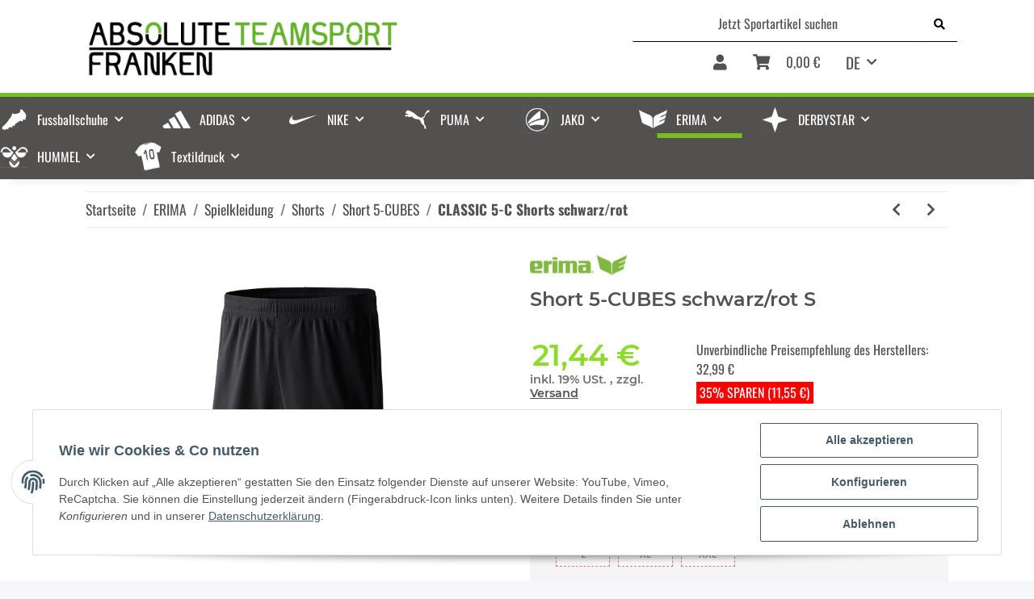

--- FILE ---
content_type: text/html; charset=utf-8
request_url: https://teamsportshop24.de/Short-5-CUBES-schwarz-rot-S
body_size: 34796
content:
<!DOCTYPE html>
<html lang="de" itemscope itemtype="https://schema.org/ItemPage">
    
    <head>
        
            <meta http-equiv="content-type" content="text/html; charset=utf-8">
            <meta name="description" itemprop="description" content="Teamsportausstattung günstig kaufen von Nike, adidas, Puma, Jako, erima, Derbystar, hummel Stylische Trainings- und Wettkampfshorts aus elastischem Funktion">
                        <meta name="viewport" content="width=device-width, initial-scale=1.0">
            <meta http-equiv="X-UA-Compatible" content="IE=edge">
                        <meta name="robots" content="index, follow">

            <meta itemprop="url" content="https://teamsportshop24.de/CLASSIC-5-C-Shorts-schwarz/rot">
            
                <meta name="theme-color" content="#1C1D2C">
            
            <meta property="og:type" content="website">
            <meta property="og:site_name" content="Short 5-CUBES schwarz/rot S">
            <meta property="og:title" content="Short 5-CUBES schwarz/rot S">
            <meta property="og:description" content="Teamsportausstattung günstig kaufen von Nike, adidas, Puma, Jako, erima, Derbystar, hummel Stylische Trainings- und Wettkampfshorts aus elastischem Funktion">
            <meta property="og:url" content="https://teamsportshop24.de/CLASSIC-5-C-Shorts-schwarz/rot">

                                    
                            <meta itemprop="image" content="https://teamsportshop24.de/media/image/product/36594/lg/615401-0005_short-5-cubes-schwarz-rot-s.jpg">
                <meta property="og:image" content="https://teamsportshop24.de/media/image/product/36594/lg/615401-0005_short-5-cubes-schwarz-rot-s.jpg">
                <meta property="og:image:width" content="909">
                <meta property="og:image:height" content="1000">
                    

        <title itemprop="name">Short 5-CUBES schwarz/rot S</title>

                    <link rel="canonical" href="https://teamsportshop24.de/CLASSIC-5-C-Shorts-schwarz/rot">
        
        

        
            <link rel="icon" href="https://teamsportshop24.de/templates/NOVAChild/themes/base/images/favicon.ico">
        

        
                                                    
                <style id="criticalCSS">
                    
                        :root{--blue: #007bff;--indigo: #6610f2;--purple: #6f42c1;--pink: #e83e8c;--red: #dc3545;--orange: #fd7e14;--yellow: #ffc107;--green: #28a745;--teal: #20c997;--cyan: #17a2b8;--white: #ffffff;--gray: #707070;--gray-dark: #343a40;--primary: #78be20;--secondary: #525252;--success: #1C871E;--info: #525252;--warning: #f39932;--danger: #b90000;--light: #f5f7fa;--dark: #525252;--gray: #707070;--gray-light: #f5f7fa;--gray-medium: #ebebeb;--gray-dark: #9b9b9b;--gray-darker: #525252;--breakpoint-xs: 0;--breakpoint-sm: 576px;--breakpoint-md: 768px;--breakpoint-lg: 992px;--breakpoint-xl: 1300px;--font-family-sans-serif: "Open Sans", sans-serif;--font-family-monospace: SFMono-Regular, Menlo, Monaco, Consolas, "Liberation Mono", "Courier New", monospace}*,*::before,*::after{box-sizing:border-box}html{font-family:sans-serif;line-height:1.15;-webkit-text-size-adjust:100%;-webkit-tap-highlight-color:rgba(0, 0, 0, 0)}article,aside,figcaption,figure,footer,header,hgroup,main,nav,section{display:block}body{margin:0;font-family:"Open Sans", sans-serif;font-size:0.875rem;font-weight:400;line-height:1.5;color:#525252;text-align:left;background-color:#f5f7fa}[tabindex="-1"]:focus:not(:focus-visible){outline:0 !important}hr{box-sizing:content-box;height:0;overflow:visible}h1,h2,h3,h4,h5,h6{margin-top:0;margin-bottom:1rem}p{margin-top:0;margin-bottom:1rem}abbr[title],abbr[data-original-title]{text-decoration:underline;text-decoration:underline dotted;cursor:help;border-bottom:0;text-decoration-skip-ink:none}address{margin-bottom:1rem;font-style:normal;line-height:inherit}ol,ul,dl{margin-top:0;margin-bottom:1rem}ol ol,ul ul,ol ul,ul ol{margin-bottom:0}dt{font-weight:700}dd{margin-bottom:0.5rem;margin-left:0}blockquote{margin:0 0 1rem}b,strong{font-weight:bolder}small{font-size:80%}sub,sup{position:relative;font-size:75%;line-height:0;vertical-align:baseline}sub{bottom:-0.25em}sup{top:-0.5em}a{color:#525252;text-decoration:underline;background-color:transparent}a:hover{color:#78be20;text-decoration:none}a:not([href]):not([class]){color:inherit;text-decoration:none}a:not([href]):not([class]):hover{color:inherit;text-decoration:none}pre,code,kbd,samp{font-family:SFMono-Regular, Menlo, Monaco, Consolas, "Liberation Mono", "Courier New", monospace;font-size:1em}pre{margin-top:0;margin-bottom:1rem;overflow:auto;-ms-overflow-style:scrollbar}figure{margin:0 0 1rem}img{vertical-align:middle;border-style:none}svg{overflow:hidden;vertical-align:middle}table{border-collapse:collapse}caption{padding-top:0.75rem;padding-bottom:0.75rem;color:#707070;text-align:left;caption-side:bottom}th{text-align:inherit;text-align:-webkit-match-parent}label{display:inline-block;margin-bottom:0.5rem}button{border-radius:0}button:focus:not(:focus-visible){outline:0}input,button,select,optgroup,textarea{margin:0;font-family:inherit;font-size:inherit;line-height:inherit}button,input{overflow:visible}button,select{text-transform:none}[role="button"]{cursor:pointer}select{word-wrap:normal}button,[type="button"],[type="reset"],[type="submit"]{-webkit-appearance:button}button:not(:disabled),[type="button"]:not(:disabled),[type="reset"]:not(:disabled),[type="submit"]:not(:disabled){cursor:pointer}button::-moz-focus-inner,[type="button"]::-moz-focus-inner,[type="reset"]::-moz-focus-inner,[type="submit"]::-moz-focus-inner{padding:0;border-style:none}input[type="radio"],input[type="checkbox"]{box-sizing:border-box;padding:0}textarea{overflow:auto;resize:vertical}fieldset{min-width:0;padding:0;margin:0;border:0}legend{display:block;width:100%;max-width:100%;padding:0;margin-bottom:0.5rem;font-size:1.5rem;line-height:inherit;color:inherit;white-space:normal}progress{vertical-align:baseline}[type="number"]::-webkit-inner-spin-button,[type="number"]::-webkit-outer-spin-button{height:auto}[type="search"]{outline-offset:-2px;-webkit-appearance:none}[type="search"]::-webkit-search-decoration{-webkit-appearance:none}::-webkit-file-upload-button{font:inherit;-webkit-appearance:button}output{display:inline-block}summary{display:list-item;cursor:pointer}template{display:none}[hidden]{display:none !important}.img-fluid{max-width:100%;height:auto}.img-thumbnail{padding:0.25rem;background-color:#f5f7fa;border:1px solid #dee2e6;border-radius:0.125rem;box-shadow:0 1px 2px rgba(0, 0, 0, 0.075);max-width:100%;height:auto}.figure{display:inline-block}.figure-img{margin-bottom:0.5rem;line-height:1}.figure-caption{font-size:90%;color:#707070}code{font-size:87.5%;color:#e83e8c;word-wrap:break-word}a>code{color:inherit}kbd{padding:0.2rem 0.4rem;font-size:87.5%;color:#ffffff;background-color:#212529;border-radius:0.125rem;box-shadow:inset 0 -0.1rem 0 rgba(0, 0, 0, 0.25)}kbd kbd{padding:0;font-size:100%;font-weight:700;box-shadow:none}pre{display:block;font-size:87.5%;color:#212529}pre code{font-size:inherit;color:inherit;word-break:normal}.pre-scrollable{max-height:340px;overflow-y:scroll}.container,.container-fluid,.container-sm,.container-md,.container-lg,.container-xl{width:100%;padding-right:1rem;padding-left:1rem;margin-right:auto;margin-left:auto}@media (min-width:576px){.container,.container-sm{max-width:97vw}}@media (min-width:768px){.container,.container-sm,.container-md{max-width:720px}}@media (min-width:992px){.container,.container-sm,.container-md,.container-lg{max-width:1100px}}@media (min-width:1300px){.container,.container-sm,.container-md,.container-lg,.container-xl{max-width:1600px}}.row{display:flex;flex-wrap:wrap;margin-right:-1rem;margin-left:-1rem}.no-gutters{margin-right:0;margin-left:0}.no-gutters>.col,.no-gutters>[class*="col-"]{padding-right:0;padding-left:0}.col-1,.col-2,.col-3,.col-4,.col-5,.col-6,.col-7,.col-8,.col-9,.col-10,.col-11,.col-12,.col,.col-auto,.col-sm-1,.col-sm-2,.col-sm-3,.col-sm-4,.col-sm-5,.col-sm-6,.col-sm-7,.col-sm-8,.col-sm-9,.col-sm-10,.col-sm-11,.col-sm-12,.col-sm,.col-sm-auto,.col-md-1,.col-md-2,.col-md-3,.col-md-4,.col-md-5,.col-md-6,.col-md-7,.col-md-8,.col-md-9,.col-md-10,.col-md-11,.col-md-12,.col-md,.col-md-auto,.col-lg-1,.col-lg-2,.col-lg-3,.col-lg-4,.col-lg-5,.col-lg-6,.col-lg-7,.col-lg-8,.col-lg-9,.col-lg-10,.col-lg-11,.col-lg-12,.col-lg,.col-lg-auto,.col-xl-1,.col-xl-2,.col-xl-3,.col-xl-4,.col-xl-5,.col-xl-6,.col-xl-7,.col-xl-8,.col-xl-9,.col-xl-10,.col-xl-11,.col-xl-12,.col-xl,.col-xl-auto{position:relative;width:100%;padding-right:1rem;padding-left:1rem}.col{flex-basis:0;flex-grow:1;max-width:100%}.row-cols-1>*{flex:0 0 100%;max-width:100%}.row-cols-2>*{flex:0 0 50%;max-width:50%}.row-cols-3>*{flex:0 0 33.3333333333%;max-width:33.3333333333%}.row-cols-4>*{flex:0 0 25%;max-width:25%}.row-cols-5>*{flex:0 0 20%;max-width:20%}.row-cols-6>*{flex:0 0 16.6666666667%;max-width:16.6666666667%}.col-auto{flex:0 0 auto;width:auto;max-width:100%}.col-1{flex:0 0 8.33333333%;max-width:8.33333333%}.col-2{flex:0 0 16.66666667%;max-width:16.66666667%}.col-3{flex:0 0 25%;max-width:25%}.col-4{flex:0 0 33.33333333%;max-width:33.33333333%}.col-5{flex:0 0 41.66666667%;max-width:41.66666667%}.col-6{flex:0 0 50%;max-width:50%}.col-7{flex:0 0 58.33333333%;max-width:58.33333333%}.col-8{flex:0 0 66.66666667%;max-width:66.66666667%}.col-9{flex:0 0 75%;max-width:75%}.col-10{flex:0 0 83.33333333%;max-width:83.33333333%}.col-11{flex:0 0 91.66666667%;max-width:91.66666667%}.col-12{flex:0 0 100%;max-width:100%}.order-first{order:-1}.order-last{order:13}.order-0{order:0}.order-1{order:1}.order-2{order:2}.order-3{order:3}.order-4{order:4}.order-5{order:5}.order-6{order:6}.order-7{order:7}.order-8{order:8}.order-9{order:9}.order-10{order:10}.order-11{order:11}.order-12{order:12}.offset-1{margin-left:8.33333333%}.offset-2{margin-left:16.66666667%}.offset-3{margin-left:25%}.offset-4{margin-left:33.33333333%}.offset-5{margin-left:41.66666667%}.offset-6{margin-left:50%}.offset-7{margin-left:58.33333333%}.offset-8{margin-left:66.66666667%}.offset-9{margin-left:75%}.offset-10{margin-left:83.33333333%}.offset-11{margin-left:91.66666667%}@media (min-width:576px){.col-sm{flex-basis:0;flex-grow:1;max-width:100%}.row-cols-sm-1>*{flex:0 0 100%;max-width:100%}.row-cols-sm-2>*{flex:0 0 50%;max-width:50%}.row-cols-sm-3>*{flex:0 0 33.3333333333%;max-width:33.3333333333%}.row-cols-sm-4>*{flex:0 0 25%;max-width:25%}.row-cols-sm-5>*{flex:0 0 20%;max-width:20%}.row-cols-sm-6>*{flex:0 0 16.6666666667%;max-width:16.6666666667%}.col-sm-auto{flex:0 0 auto;width:auto;max-width:100%}.col-sm-1{flex:0 0 8.33333333%;max-width:8.33333333%}.col-sm-2{flex:0 0 16.66666667%;max-width:16.66666667%}.col-sm-3{flex:0 0 25%;max-width:25%}.col-sm-4{flex:0 0 33.33333333%;max-width:33.33333333%}.col-sm-5{flex:0 0 41.66666667%;max-width:41.66666667%}.col-sm-6{flex:0 0 50%;max-width:50%}.col-sm-7{flex:0 0 58.33333333%;max-width:58.33333333%}.col-sm-8{flex:0 0 66.66666667%;max-width:66.66666667%}.col-sm-9{flex:0 0 75%;max-width:75%}.col-sm-10{flex:0 0 83.33333333%;max-width:83.33333333%}.col-sm-11{flex:0 0 91.66666667%;max-width:91.66666667%}.col-sm-12{flex:0 0 100%;max-width:100%}.order-sm-first{order:-1}.order-sm-last{order:13}.order-sm-0{order:0}.order-sm-1{order:1}.order-sm-2{order:2}.order-sm-3{order:3}.order-sm-4{order:4}.order-sm-5{order:5}.order-sm-6{order:6}.order-sm-7{order:7}.order-sm-8{order:8}.order-sm-9{order:9}.order-sm-10{order:10}.order-sm-11{order:11}.order-sm-12{order:12}.offset-sm-0{margin-left:0}.offset-sm-1{margin-left:8.33333333%}.offset-sm-2{margin-left:16.66666667%}.offset-sm-3{margin-left:25%}.offset-sm-4{margin-left:33.33333333%}.offset-sm-5{margin-left:41.66666667%}.offset-sm-6{margin-left:50%}.offset-sm-7{margin-left:58.33333333%}.offset-sm-8{margin-left:66.66666667%}.offset-sm-9{margin-left:75%}.offset-sm-10{margin-left:83.33333333%}.offset-sm-11{margin-left:91.66666667%}}@media (min-width:768px){.col-md{flex-basis:0;flex-grow:1;max-width:100%}.row-cols-md-1>*{flex:0 0 100%;max-width:100%}.row-cols-md-2>*{flex:0 0 50%;max-width:50%}.row-cols-md-3>*{flex:0 0 33.3333333333%;max-width:33.3333333333%}.row-cols-md-4>*{flex:0 0 25%;max-width:25%}.row-cols-md-5>*{flex:0 0 20%;max-width:20%}.row-cols-md-6>*{flex:0 0 16.6666666667%;max-width:16.6666666667%}.col-md-auto{flex:0 0 auto;width:auto;max-width:100%}.col-md-1{flex:0 0 8.33333333%;max-width:8.33333333%}.col-md-2{flex:0 0 16.66666667%;max-width:16.66666667%}.col-md-3{flex:0 0 25%;max-width:25%}.col-md-4{flex:0 0 33.33333333%;max-width:33.33333333%}.col-md-5{flex:0 0 41.66666667%;max-width:41.66666667%}.col-md-6{flex:0 0 50%;max-width:50%}.col-md-7{flex:0 0 58.33333333%;max-width:58.33333333%}.col-md-8{flex:0 0 66.66666667%;max-width:66.66666667%}.col-md-9{flex:0 0 75%;max-width:75%}.col-md-10{flex:0 0 83.33333333%;max-width:83.33333333%}.col-md-11{flex:0 0 91.66666667%;max-width:91.66666667%}.col-md-12{flex:0 0 100%;max-width:100%}.order-md-first{order:-1}.order-md-last{order:13}.order-md-0{order:0}.order-md-1{order:1}.order-md-2{order:2}.order-md-3{order:3}.order-md-4{order:4}.order-md-5{order:5}.order-md-6{order:6}.order-md-7{order:7}.order-md-8{order:8}.order-md-9{order:9}.order-md-10{order:10}.order-md-11{order:11}.order-md-12{order:12}.offset-md-0{margin-left:0}.offset-md-1{margin-left:8.33333333%}.offset-md-2{margin-left:16.66666667%}.offset-md-3{margin-left:25%}.offset-md-4{margin-left:33.33333333%}.offset-md-5{margin-left:41.66666667%}.offset-md-6{margin-left:50%}.offset-md-7{margin-left:58.33333333%}.offset-md-8{margin-left:66.66666667%}.offset-md-9{margin-left:75%}.offset-md-10{margin-left:83.33333333%}.offset-md-11{margin-left:91.66666667%}}@media (min-width:992px){.col-lg{flex-basis:0;flex-grow:1;max-width:100%}.row-cols-lg-1>*{flex:0 0 100%;max-width:100%}.row-cols-lg-2>*{flex:0 0 50%;max-width:50%}.row-cols-lg-3>*{flex:0 0 33.3333333333%;max-width:33.3333333333%}.row-cols-lg-4>*{flex:0 0 25%;max-width:25%}.row-cols-lg-5>*{flex:0 0 20%;max-width:20%}.row-cols-lg-6>*{flex:0 0 16.6666666667%;max-width:16.6666666667%}.col-lg-auto{flex:0 0 auto;width:auto;max-width:100%}.col-lg-1{flex:0 0 8.33333333%;max-width:8.33333333%}.col-lg-2{flex:0 0 16.66666667%;max-width:16.66666667%}.col-lg-3{flex:0 0 25%;max-width:25%}.col-lg-4{flex:0 0 33.33333333%;max-width:33.33333333%}.col-lg-5{flex:0 0 41.66666667%;max-width:41.66666667%}.col-lg-6{flex:0 0 50%;max-width:50%}.col-lg-7{flex:0 0 58.33333333%;max-width:58.33333333%}.col-lg-8{flex:0 0 66.66666667%;max-width:66.66666667%}.col-lg-9{flex:0 0 75%;max-width:75%}.col-lg-10{flex:0 0 83.33333333%;max-width:83.33333333%}.col-lg-11{flex:0 0 91.66666667%;max-width:91.66666667%}.col-lg-12{flex:0 0 100%;max-width:100%}.order-lg-first{order:-1}.order-lg-last{order:13}.order-lg-0{order:0}.order-lg-1{order:1}.order-lg-2{order:2}.order-lg-3{order:3}.order-lg-4{order:4}.order-lg-5{order:5}.order-lg-6{order:6}.order-lg-7{order:7}.order-lg-8{order:8}.order-lg-9{order:9}.order-lg-10{order:10}.order-lg-11{order:11}.order-lg-12{order:12}.offset-lg-0{margin-left:0}.offset-lg-1{margin-left:8.33333333%}.offset-lg-2{margin-left:16.66666667%}.offset-lg-3{margin-left:25%}.offset-lg-4{margin-left:33.33333333%}.offset-lg-5{margin-left:41.66666667%}.offset-lg-6{margin-left:50%}.offset-lg-7{margin-left:58.33333333%}.offset-lg-8{margin-left:66.66666667%}.offset-lg-9{margin-left:75%}.offset-lg-10{margin-left:83.33333333%}.offset-lg-11{margin-left:91.66666667%}}@media (min-width:1300px){.col-xl{flex-basis:0;flex-grow:1;max-width:100%}.row-cols-xl-1>*{flex:0 0 100%;max-width:100%}.row-cols-xl-2>*{flex:0 0 50%;max-width:50%}.row-cols-xl-3>*{flex:0 0 33.3333333333%;max-width:33.3333333333%}.row-cols-xl-4>*{flex:0 0 25%;max-width:25%}.row-cols-xl-5>*{flex:0 0 20%;max-width:20%}.row-cols-xl-6>*{flex:0 0 16.6666666667%;max-width:16.6666666667%}.col-xl-auto{flex:0 0 auto;width:auto;max-width:100%}.col-xl-1{flex:0 0 8.33333333%;max-width:8.33333333%}.col-xl-2{flex:0 0 16.66666667%;max-width:16.66666667%}.col-xl-3{flex:0 0 25%;max-width:25%}.col-xl-4{flex:0 0 33.33333333%;max-width:33.33333333%}.col-xl-5{flex:0 0 41.66666667%;max-width:41.66666667%}.col-xl-6{flex:0 0 50%;max-width:50%}.col-xl-7{flex:0 0 58.33333333%;max-width:58.33333333%}.col-xl-8{flex:0 0 66.66666667%;max-width:66.66666667%}.col-xl-9{flex:0 0 75%;max-width:75%}.col-xl-10{flex:0 0 83.33333333%;max-width:83.33333333%}.col-xl-11{flex:0 0 91.66666667%;max-width:91.66666667%}.col-xl-12{flex:0 0 100%;max-width:100%}.order-xl-first{order:-1}.order-xl-last{order:13}.order-xl-0{order:0}.order-xl-1{order:1}.order-xl-2{order:2}.order-xl-3{order:3}.order-xl-4{order:4}.order-xl-5{order:5}.order-xl-6{order:6}.order-xl-7{order:7}.order-xl-8{order:8}.order-xl-9{order:9}.order-xl-10{order:10}.order-xl-11{order:11}.order-xl-12{order:12}.offset-xl-0{margin-left:0}.offset-xl-1{margin-left:8.33333333%}.offset-xl-2{margin-left:16.66666667%}.offset-xl-3{margin-left:25%}.offset-xl-4{margin-left:33.33333333%}.offset-xl-5{margin-left:41.66666667%}.offset-xl-6{margin-left:50%}.offset-xl-7{margin-left:58.33333333%}.offset-xl-8{margin-left:66.66666667%}.offset-xl-9{margin-left:75%}.offset-xl-10{margin-left:83.33333333%}.offset-xl-11{margin-left:91.66666667%}}.nav{display:flex;flex-wrap:wrap;padding-left:0;margin-bottom:0;list-style:none}.nav-link{display:block;padding:0.5rem 1rem;text-decoration:none}.nav-link:hover,.nav-link:focus{text-decoration:none}.nav-link.disabled{color:#707070;pointer-events:none;cursor:default}.nav-tabs{border-bottom:1px solid #dee2e6}.nav-tabs .nav-link{margin-bottom:-1px;border:1px solid transparent;border-top-left-radius:0;border-top-right-radius:0}.nav-tabs .nav-link:hover,.nav-tabs .nav-link:focus{border-color:transparent}.nav-tabs .nav-link.disabled{color:#707070;background-color:transparent;border-color:transparent}.nav-tabs .nav-link.active,.nav-tabs .nav-item.show .nav-link{color:#525252;background-color:transparent;border-color:#78be20}.nav-tabs .dropdown-menu{margin-top:-1px;border-top-left-radius:0;border-top-right-radius:0}.nav-pills .nav-link{border-radius:0.125rem}.nav-pills .nav-link.active,.nav-pills .show>.nav-link{color:#ffffff;background-color:#78be20}.nav-fill>.nav-link,.nav-fill .nav-item{flex:1 1 auto;text-align:center}.nav-justified>.nav-link,.nav-justified .nav-item{flex-basis:0;flex-grow:1;text-align:center}.tab-content>.tab-pane{display:none}.tab-content>.active{display:block}.navbar{position:relative;display:flex;flex-wrap:wrap;align-items:center;justify-content:space-between;padding:0.4rem 1rem}.navbar .container,.navbar .container-fluid,.navbar .container-sm,.navbar .container-md,.navbar .container-lg,.navbar .container-xl,.navbar>.container-sm,.navbar>.container-md,.navbar>.container-lg,.navbar>.container-xl{display:flex;flex-wrap:wrap;align-items:center;justify-content:space-between}.navbar-brand{display:inline-block;padding-top:0.40625rem;padding-bottom:0.40625rem;margin-right:1rem;font-size:1rem;line-height:inherit;white-space:nowrap}.navbar-brand:hover,.navbar-brand:focus{text-decoration:none}.navbar-nav{display:flex;flex-direction:column;padding-left:0;margin-bottom:0;list-style:none}.navbar-nav .nav-link{padding-right:0;padding-left:0}.navbar-nav .dropdown-menu{position:static;float:none}.navbar-text{display:inline-block;padding-top:0.5rem;padding-bottom:0.5rem}.navbar-collapse{flex-basis:100%;flex-grow:1;align-items:center}.navbar-toggler{padding:0.25rem 0.75rem;font-size:1rem;line-height:1;background-color:transparent;border:1px solid transparent;border-radius:0.125rem}.navbar-toggler:hover,.navbar-toggler:focus{text-decoration:none}.navbar-toggler-icon{display:inline-block;width:1.5em;height:1.5em;vertical-align:middle;content:"";background:50% / 100% 100% no-repeat}.navbar-nav-scroll{max-height:75vh;overflow-y:auto}@media (max-width:575.98px){.navbar-expand-sm>.container,.navbar-expand-sm>.container-fluid,.navbar-expand-sm>.container-sm,.navbar-expand-sm>.container-md,.navbar-expand-sm>.container-lg,.navbar-expand-sm>.container-xl{padding-right:0;padding-left:0}}@media (min-width:576px){.navbar-expand-sm{flex-flow:row nowrap;justify-content:flex-start}.navbar-expand-sm .navbar-nav{flex-direction:row}.navbar-expand-sm .navbar-nav .dropdown-menu{position:absolute}.navbar-expand-sm .navbar-nav .nav-link{padding-right:1.5rem;padding-left:1.5rem}.navbar-expand-sm>.container,.navbar-expand-sm>.container-fluid,.navbar-expand-sm>.container-sm,.navbar-expand-sm>.container-md,.navbar-expand-sm>.container-lg,.navbar-expand-sm>.container-xl{flex-wrap:nowrap}.navbar-expand-sm .navbar-nav-scroll{overflow:visible}.navbar-expand-sm .navbar-collapse{display:flex !important;flex-basis:auto}.navbar-expand-sm .navbar-toggler{display:none}}@media (max-width:767.98px){.navbar-expand-md>.container,.navbar-expand-md>.container-fluid,.navbar-expand-md>.container-sm,.navbar-expand-md>.container-md,.navbar-expand-md>.container-lg,.navbar-expand-md>.container-xl{padding-right:0;padding-left:0}}@media (min-width:768px){.navbar-expand-md{flex-flow:row nowrap;justify-content:flex-start}.navbar-expand-md .navbar-nav{flex-direction:row}.navbar-expand-md .navbar-nav .dropdown-menu{position:absolute}.navbar-expand-md .navbar-nav .nav-link{padding-right:1.5rem;padding-left:1.5rem}.navbar-expand-md>.container,.navbar-expand-md>.container-fluid,.navbar-expand-md>.container-sm,.navbar-expand-md>.container-md,.navbar-expand-md>.container-lg,.navbar-expand-md>.container-xl{flex-wrap:nowrap}.navbar-expand-md .navbar-nav-scroll{overflow:visible}.navbar-expand-md .navbar-collapse{display:flex !important;flex-basis:auto}.navbar-expand-md .navbar-toggler{display:none}}@media (max-width:991.98px){.navbar-expand-lg>.container,.navbar-expand-lg>.container-fluid,.navbar-expand-lg>.container-sm,.navbar-expand-lg>.container-md,.navbar-expand-lg>.container-lg,.navbar-expand-lg>.container-xl{padding-right:0;padding-left:0}}@media (min-width:992px){.navbar-expand-lg{flex-flow:row nowrap;justify-content:flex-start}.navbar-expand-lg .navbar-nav{flex-direction:row}.navbar-expand-lg .navbar-nav .dropdown-menu{position:absolute}.navbar-expand-lg .navbar-nav .nav-link{padding-right:1.5rem;padding-left:1.5rem}.navbar-expand-lg>.container,.navbar-expand-lg>.container-fluid,.navbar-expand-lg>.container-sm,.navbar-expand-lg>.container-md,.navbar-expand-lg>.container-lg,.navbar-expand-lg>.container-xl{flex-wrap:nowrap}.navbar-expand-lg .navbar-nav-scroll{overflow:visible}.navbar-expand-lg .navbar-collapse{display:flex !important;flex-basis:auto}.navbar-expand-lg .navbar-toggler{display:none}}@media (max-width:1299.98px){.navbar-expand-xl>.container,.navbar-expand-xl>.container-fluid,.navbar-expand-xl>.container-sm,.navbar-expand-xl>.container-md,.navbar-expand-xl>.container-lg,.navbar-expand-xl>.container-xl{padding-right:0;padding-left:0}}@media (min-width:1300px){.navbar-expand-xl{flex-flow:row nowrap;justify-content:flex-start}.navbar-expand-xl .navbar-nav{flex-direction:row}.navbar-expand-xl .navbar-nav .dropdown-menu{position:absolute}.navbar-expand-xl .navbar-nav .nav-link{padding-right:1.5rem;padding-left:1.5rem}.navbar-expand-xl>.container,.navbar-expand-xl>.container-fluid,.navbar-expand-xl>.container-sm,.navbar-expand-xl>.container-md,.navbar-expand-xl>.container-lg,.navbar-expand-xl>.container-xl{flex-wrap:nowrap}.navbar-expand-xl .navbar-nav-scroll{overflow:visible}.navbar-expand-xl .navbar-collapse{display:flex !important;flex-basis:auto}.navbar-expand-xl .navbar-toggler{display:none}}.navbar-expand{flex-flow:row nowrap;justify-content:flex-start}.navbar-expand>.container,.navbar-expand>.container-fluid,.navbar-expand>.container-sm,.navbar-expand>.container-md,.navbar-expand>.container-lg,.navbar-expand>.container-xl{padding-right:0;padding-left:0}.navbar-expand .navbar-nav{flex-direction:row}.navbar-expand .navbar-nav .dropdown-menu{position:absolute}.navbar-expand .navbar-nav .nav-link{padding-right:1.5rem;padding-left:1.5rem}.navbar-expand>.container,.navbar-expand>.container-fluid,.navbar-expand>.container-sm,.navbar-expand>.container-md,.navbar-expand>.container-lg,.navbar-expand>.container-xl{flex-wrap:nowrap}.navbar-expand .navbar-nav-scroll{overflow:visible}.navbar-expand .navbar-collapse{display:flex !important;flex-basis:auto}.navbar-expand .navbar-toggler{display:none}.navbar-light .navbar-brand{color:rgba(0, 0, 0, 0.9)}.navbar-light .navbar-brand:hover,.navbar-light .navbar-brand:focus{color:rgba(0, 0, 0, 0.9)}.navbar-light .navbar-nav .nav-link{color:#525252}.navbar-light .navbar-nav .nav-link:hover,.navbar-light .navbar-nav .nav-link:focus{color:#78be20}.navbar-light .navbar-nav .nav-link.disabled{color:rgba(0, 0, 0, 0.3)}.navbar-light .navbar-nav .show>.nav-link,.navbar-light .navbar-nav .active>.nav-link,.navbar-light .navbar-nav .nav-link.show,.navbar-light .navbar-nav .nav-link.active{color:rgba(0, 0, 0, 0.9)}.navbar-light .navbar-toggler{color:#525252;border-color:rgba(0, 0, 0, 0.1)}.navbar-light .navbar-toggler-icon{background-image:url("data:image/svg+xml,%3csvg xmlns='http://www.w3.org/2000/svg' width='30' height='30' viewBox='0 0 30 30'%3e%3cpath stroke='%23525252' stroke-linecap='round' stroke-miterlimit='10' stroke-width='2' d='M4 7h22M4 15h22M4 23h22'/%3e%3c/svg%3e")}.navbar-light .navbar-text{color:#525252}.navbar-light .navbar-text a{color:rgba(0, 0, 0, 0.9)}.navbar-light .navbar-text a:hover,.navbar-light .navbar-text a:focus{color:rgba(0, 0, 0, 0.9)}.navbar-dark .navbar-brand{color:#ffffff}.navbar-dark .navbar-brand:hover,.navbar-dark .navbar-brand:focus{color:#ffffff}.navbar-dark .navbar-nav .nav-link{color:rgba(255, 255, 255, 0.5)}.navbar-dark .navbar-nav .nav-link:hover,.navbar-dark .navbar-nav .nav-link:focus{color:rgba(255, 255, 255, 0.75)}.navbar-dark .navbar-nav .nav-link.disabled{color:rgba(255, 255, 255, 0.25)}.navbar-dark .navbar-nav .show>.nav-link,.navbar-dark .navbar-nav .active>.nav-link,.navbar-dark .navbar-nav .nav-link.show,.navbar-dark .navbar-nav .nav-link.active{color:#ffffff}.navbar-dark .navbar-toggler{color:rgba(255, 255, 255, 0.5);border-color:rgba(255, 255, 255, 0.1)}.navbar-dark .navbar-toggler-icon{background-image:url("data:image/svg+xml,%3csvg xmlns='http://www.w3.org/2000/svg' width='30' height='30' viewBox='0 0 30 30'%3e%3cpath stroke='rgba%28255, 255, 255, 0.5%29' stroke-linecap='round' stroke-miterlimit='10' stroke-width='2' d='M4 7h22M4 15h22M4 23h22'/%3e%3c/svg%3e")}.navbar-dark .navbar-text{color:rgba(255, 255, 255, 0.5)}.navbar-dark .navbar-text a{color:#ffffff}.navbar-dark .navbar-text a:hover,.navbar-dark .navbar-text a:focus{color:#ffffff}.pagination-sm .page-item.active .page-link::after,.pagination-sm .page-item.active .page-text::after{left:0.375rem;right:0.375rem}.pagination-lg .page-item.active .page-link::after,.pagination-lg .page-item.active .page-text::after{left:1.125rem;right:1.125rem}.page-item{position:relative}.page-item.active{font-weight:700}.page-item.active .page-link::after,.page-item.active .page-text::after{content:"";position:absolute;left:0.5625rem;bottom:0;right:0.5625rem;border-bottom:4px solid #78be20}@media (min-width:768px){.dropdown-item.page-item{background-color:transparent}}.page-link,.page-text{text-decoration:none}.pagination{margin-bottom:0;justify-content:space-between;align-items:center}@media (min-width:768px){.pagination{justify-content:normal}.pagination .dropdown>.btn{display:none}.pagination .dropdown-menu{position:static !important;transform:none !important;display:flex;margin:0;padding:0;border:0;min-width:auto}.pagination .dropdown-item{width:auto;display:inline-block;padding:0}.pagination .dropdown-item.active{background-color:transparent;color:#525252}.pagination .dropdown-item:hover{background-color:transparent}.pagination .pagination-site{display:none}}@media (max-width:767.98px){.pagination .dropdown-item{padding:0}.pagination .dropdown-item.active .page-link,.pagination .dropdown-item.active .page-text,.pagination .dropdown-item:active .page-link,.pagination .dropdown-item:active .page-text{color:#525252}}.productlist-page-nav{align-items:center}.productlist-page-nav .pagination{margin:0}.productlist-page-nav .displayoptions{margin-bottom:1rem}@media (min-width:768px){.productlist-page-nav .displayoptions{margin-bottom:0}}.productlist-page-nav .displayoptions .btn-group+.btn-group+.btn-group{margin-left:0.5rem}.productlist-page-nav .result-option-wrapper{margin-right:0.5rem}.productlist-page-nav .productlist-item-info{margin-bottom:0.5rem;margin-left:auto;margin-right:auto;display:flex}@media (min-width:768px){.productlist-page-nav .productlist-item-info{margin-right:0;margin-bottom:0}.productlist-page-nav .productlist-item-info.productlist-item-border{border-right:1px solid #ebebeb;padding-right:1rem}}.productlist-page-nav.productlist-page-nav-header-m{margin-top:3rem}@media (min-width:768px){.productlist-page-nav.productlist-page-nav-header-m{margin-top:2rem}.productlist-page-nav.productlist-page-nav-header-m>.col{margin-top:1rem}}.productlist-page-nav-bottom{margin-bottom:2rem}.pagination-wrapper{margin-bottom:1rem;align-items:center;border-top:1px solid #f5f7fa;border-bottom:1px solid #f5f7fa;padding-top:0.5rem;padding-bottom:0.5rem}.pagination-wrapper .pagination-entries{font-weight:700;margin-bottom:1rem}@media (min-width:768px){.pagination-wrapper .pagination-entries{margin-bottom:0}}.pagination-wrapper .pagination-selects{margin-left:auto;margin-top:1rem}@media (min-width:768px){.pagination-wrapper .pagination-selects{margin-left:0;margin-top:0}}.pagination-wrapper .pagination-selects .pagination-selects-entries{margin-bottom:1rem}@media (min-width:768px){.pagination-wrapper .pagination-selects .pagination-selects-entries{margin-right:1rem;margin-bottom:0}}.pagination-no-wrapper{border:0;padding-top:0;padding-bottom:0}.fa,.fas,.far,.fal{display:inline-block}h1,h2,h3,h4,h5,h6,.h1,.h2,.h3,.productlist-filter-headline,.sidepanel-left .box-normal .box-normal-link,.h4,.h5,.h6{margin-bottom:1rem;font-family:Montserrat, sans-serif;font-weight:400;line-height:1.2;color:#525252}h1,.h1{font-size:1.875rem}h2,.h2{font-size:1.5rem}h3,.h3,.productlist-filter-headline,.sidepanel-left .box-normal .box-normal-link{font-size:1rem}h4,.h4{font-size:0.875rem}h5,.h5{font-size:0.875rem}h6,.h6{font-size:0.875rem}.banner .img-fluid{width:100%}.label-slide .form-group:not(.exclude-from-label-slide):not(.checkbox) label{display:none}.modal{display:none}.carousel-thumbnails .slick-arrow{opacity:0}.consent-modal:not(.active){display:none}.consent-banner-icon{width:1em;height:1em}.mini>#consent-banner{display:none}html{overflow-y:scroll}.dropdown-menu{display:none}.dropdown-toggle::after{content:"";margin-left:0.5rem;display:inline-block}.list-unstyled,.list-icons{padding-left:0;list-style:none}.input-group{position:relative;display:flex;flex-wrap:wrap;align-items:stretch;width:100%}.input-group>.form-control{flex:1 1 auto;width:1%}#main-wrapper,#header-top-bar,header{background:#ffffff}.container-fluid-xl{max-width:103.125rem}.nav-dividers .nav-item{position:relative}.nav-dividers .nav-item:not(:last-child)::after{content:"";position:absolute;right:0;top:0.5rem;height:calc(100% - 1rem);border-right:0.0625rem solid currentColor}.nav-link{text-decoration:none}.nav-scrollbar{overflow:hidden;display:flex;align-items:center}.nav-scrollbar .nav,.nav-scrollbar .navbar-nav{flex-wrap:nowrap}.nav-scrollbar .nav-item{white-space:nowrap}.nav-scrollbar-inner{overflow-x:auto;padding-bottom:1.5rem;align-self:flex-start}#shop-nav{align-items:center;flex-shrink:0;margin-left:auto}@media (max-width:767.98px){#shop-nav .nav-link{padding-left:0.7rem;padding-right:0.7rem}}.search-wrapper{width:100%}.has-left-sidebar .breadcrumb-container{padding-left:0;padding-right:0}.breadcrumb{display:flex;flex-wrap:wrap;padding:0.5rem 0;margin-bottom:0;list-style:none;background-color:transparent;border-radius:0}.breadcrumb-item+.breadcrumb-item{padding-left:0.5rem}.breadcrumb-item+.breadcrumb-item::before{display:inline-block;padding-right:0.5rem;color:#707070;content:"/"}.breadcrumb-item.active{color:#525252;font-weight:700}.breadcrumb-item.first::before{display:none}.breadcrumb-wrapper{margin-bottom:2rem}@media (min-width:992px){.breadcrumb-wrapper{border-style:solid;border-color:#ebebeb;border-width:1px 0}}.breadcrumb{font-size:0.8125rem}.breadcrumb a{text-decoration:none}.breadcrumb-back{padding-right:1rem;margin-right:1rem;border-right:1px solid #ebebeb}.breadcrumb-item{display:none}@media (min-width:768px){.breadcrumb-item{display:flex}}@media (min-width:768px){.breadcrumb-arrow{display:none}}#header-top-bar{position:relative;background-color:#ffffff;z-index:1021;flex-direction:row-reverse}#header-top-bar,header{background-color:#ffffff;color:#525252}#header-top-bar a:not(.dropdown-item):not(.btn),header a:not(.dropdown-item):not(.btn){text-decoration:none;color:#525252}#header-top-bar a:not(.dropdown-item):not(.btn):hover,header a:not(.dropdown-item):not(.btn):hover{color:#78be20}.img-aspect-ratio{width:100%;height:auto}header{box-shadow:0 1rem 0.5625rem -0.75rem rgba(0, 0, 0, 0.06);position:relative;z-index:1020}header .form-control,header .form-control:focus{background-color:#ffffff;color:#525252}header .navbar{padding:0;position:static}@media (min-width:992px){header{padding-bottom:0}header .navbar-brand{margin-right:3rem}}header .navbar-brand{padding-top:0.4rem;padding-bottom:0.4rem}header .navbar-brand img{height:2rem;width:auto}header .navbar-toggler{color:#525252}header .nav-right .dropdown-menu{margin-top:-0.03125rem;box-shadow:inset 0 1rem 0.5625rem -0.75rem rgba(0, 0, 0, 0.06)}@media (min-width:992px){header .navbar-brand{padding-top:0.6rem;padding-bottom:0.6rem}header .navbar-brand img{height:3.0625rem}header .navbar-collapse{height:4.3125rem}header .navbar-nav>.nav-item>.nav-link{position:relative;padding:1.5rem}header .navbar-nav>.nav-item>.nav-link::before{content:"";position:absolute;bottom:0;left:50%;transform:translateX(-50%);border-width:0 0 6px;border-color:#78be20;border-style:solid;transition:width 0.4s;width:0}header .navbar-nav>.nav-item.active>.nav-link::before,header .navbar-nav>.nav-item:hover>.nav-link::before,header .navbar-nav>.nav-item.hover>.nav-link::before{width:100%}header .navbar-nav>.nav-item .nav{flex-wrap:wrap}header .navbar-nav .nav .nav-link{padding:0}header .navbar-nav .nav .nav-link::after{display:none}header .navbar-nav .dropdown .nav-item{width:100%}header .nav-mobile-body{align-self:flex-start;width:100%}header .nav-scrollbar-inner{width:100%}header .nav-right .nav-link{padding-top:1.5rem;padding-bottom:1.5rem}}.btn{display:inline-block;font-weight:600;color:#525252;text-align:center;vertical-align:middle;user-select:none;background-color:transparent;border:1px solid transparent;padding:0.625rem 0.9375rem;font-size:0.875rem;line-height:1.5;border-radius:0.125rem}.btn.disabled,.btn:disabled{opacity:0.65;box-shadow:none}.btn:not(:disabled):not(.disabled):active,.btn:not(:disabled):not(.disabled).active{box-shadow:none}.form-control{display:block;width:100%;height:calc(1.5em + 1.25rem + 2px);padding:0.625rem 0.9375rem;font-size:0.875rem;font-weight:400;line-height:1.5;color:#525252;background-color:#ffffff;background-clip:padding-box;border:1px solid #707070;border-radius:0.125rem;box-shadow:inset 0 1px 1px rgba(0, 0, 0, 0.075);transition:border-color 0.15s ease-in-out, box-shadow 0.15s ease-in-out}@media (prefers-reduced-motion:reduce){.form-control{transition:none}}.square{display:flex;position:relative}.square::before{content:"";display:inline-block;padding-bottom:100%}#product-offer .product-info ul.info-essential{margin:2rem 0;padding-left:0;list-style:none}.price_wrapper{margin-bottom:1.5rem}.price_wrapper .price{display:inline-block}.price_wrapper .bulk-prices{margin-top:1rem}.price_wrapper .bulk-prices .bulk-price{margin-right:0.25rem}#product-offer .product-info{border:0}#product-offer .product-info .bordered-top-bottom{padding:1rem;border-top:1px solid #f5f7fa;border-bottom:1px solid #f5f7fa}#product-offer .product-info ul.info-essential{margin:2rem 0}#product-offer .product-info .shortdesc{margin-bottom:1rem}#product-offer .product-info .product-offer{margin-bottom:2rem}#product-offer .product-info .product-offer>.row{margin-bottom:1.5rem}#product-offer .product-info .stock-information{border-top:1px solid #ebebeb;border-bottom:1px solid #ebebeb;align-items:flex-end}#product-offer .product-info .stock-information.stock-information-p{padding-top:1rem;padding-bottom:1rem}@media (max-width:767.98px){#product-offer .product-info .stock-information{margin-top:1rem}}#product-offer .product-info .question-on-item{margin-left:auto}#product-offer .product-info .question-on-item .question{padding:0}.flex-row-reverse{flex-direction:row-reverse !important}.flex-column{flex-direction:column !important}.justify-content-start{justify-content:flex-start !important}.collapse:not(.show){display:none}.d-none{display:none !important}.d-block{display:block !important}.d-flex{display:flex !important}.d-inline-block{display:inline-block !important}@media (min-width:992px){.d-lg-none{display:none !important}.d-lg-block{display:block !important}.d-lg-flex{display:flex !important}}@media (min-width:768px){.d-md-none{display:none !important}.d-md-block{display:block !important}.d-md-flex{display:flex !important}.d-md-inline-block{display:inline-block !important}}@media (min-width:992px){.justify-content-lg-end{justify-content:flex-end !important}}.list-gallery{display:flex;flex-direction:column}.list-gallery .second-wrapper{position:absolute;top:0;left:0;width:100%;height:100%}.list-gallery img.second{opacity:0}.form-group{margin-bottom:1rem}.btn-secondary{background-color:#525252;color:#f5f7fa}.btn-outline-secondary{color:#525252;border-color:#525252}.btn-group{display:inline-flex}.productlist-filter-headline{border-bottom:1px solid #ebebeb;padding-bottom:0.5rem;margin-bottom:1rem}hr{margin-top:1rem;margin-bottom:1rem;border:0;border-top:1px solid rgba(0, 0, 0, 0.1)}.badge-circle-1{background-color:#ffffff}#content{padding-bottom:3rem}#content-wrapper{margin-top:0}#content-wrapper.has-fluid{padding-top:1rem}#content-wrapper:not(.has-fluid){padding-top:2rem}@media (min-width:992px){#content-wrapper:not(.has-fluid){padding-top:4rem}}.content-cats-small{margin-bottom:3rem}@media (min-width:768px){.content-cats-small>div{margin-bottom:1rem}}.content-cats-small .sub-categories{display:flex;flex-direction:column;flex-grow:1;flex-basis:auto;align-items:stretch;justify-content:flex-start;height:100%}.content-cats-small .sub-categories .subcategories-image{justify-content:center;align-items:flex-start;margin-bottom:1rem}.content-cats-small::after{display:block;clear:both;content:""}.content-cats-small .outer{margin-bottom:0.5rem}.content-cats-small .caption{margin-bottom:0.5rem}@media (min-width:768px){.content-cats-small .caption{text-align:center}}.content-cats-small hr{margin-top:1rem;margin-bottom:1rem;padding-left:0;list-style:none}aside h4{margin-bottom:1rem}aside .card{border:none;box-shadow:none;background-color:transparent}aside .card .card-title{margin-bottom:0.5rem;font-size:1.5rem;font-weight:600}aside .card.card-default .card-heading{border-bottom:none;padding-left:0;padding-right:0}aside .card.card-default>.card-heading>.card-title{color:#525252;font-weight:600;border-bottom:1px solid #ebebeb;padding:10px 0}aside .card>.card-body{padding:0}aside .card>.card-body .card-title{font-weight:600}aside .nav-panel .nav{flex-wrap:initial}aside .nav-panel>.nav>.active>.nav-link{border-bottom:0.375rem solid #78be20;cursor:pointer}aside .nav-panel .active>.nav-link{font-weight:700}aside .nav-panel .nav-link[aria-expanded=true] i.fa-chevron-down{transform:rotate(180deg)}aside .nav-panel .nav-link,aside .nav-panel .nav-item{clear:left}aside .box .nav-link,aside .box .nav a,aside .box .dropdown-menu .dropdown-item{text-decoration:none;white-space:normal}aside .box .nav-link{padding-left:0;padding-right:0}aside .box .snippets-categories-nav-link-child{padding-left:0.5rem;padding-right:0.5rem}aside .box-monthlynews a .value{text-decoration:underline}aside .box-monthlynews a .value:hover{text-decoration:none}.box-categories .dropdown .collapse,.box-linkgroup .dropdown .collapse{background:#f5f7fa}.box-categories .nav-link{cursor:pointer}.box_login .register{text-decoration:underline}.box_login .register:hover{text-decoration:none}.box_login .register .fa{color:#78be20}.box_login .resetpw{text-decoration:underline}.box_login .resetpw:hover{text-decoration:none}.jqcloud-word.w0{color:#aed879;font-size:70%}.jqcloud-word.w1{color:#a3d367;font-size:100%}.jqcloud-word.w2{color:#98ce56;font-size:130%}.jqcloud-word.w3{color:#8ec844;font-size:160%}.jqcloud-word.w4{color:#83c332;font-size:190%}.jqcloud-word.w5{color:#78be20;font-size:220%}.jqcloud-word.w6{color:#6eaf1d;font-size:250%}.jqcloud-word.w7{color:#65a01b;font-size:280%}.jqcloud{line-height:normal;overflow:hidden;position:relative}.jqcloud-word a{color:inherit !important;font-size:inherit !important;text-decoration:none !important}.jqcloud-word a:hover{color:#78be20 !important}.searchcloud{width:100%;height:200px}#footer-boxes .card{background:transparent;border:0}#footer-boxes .card a{text-decoration:none}@media (min-width:768px){.box-normal{margin-bottom:1.5rem}}.box-normal .box-normal-link{text-decoration:none;font-weight:700;margin-bottom:0.5rem}@media (min-width:768px){.box-normal .box-normal-link{display:none}}.box-filter-hr{margin-top:0.5rem;margin-bottom:0.5rem}.box-normal-hr{margin-top:1rem;margin-bottom:1rem;display:flex}@media (min-width:768px){.box-normal-hr{display:none}}.box-last-seen .box-last-seen-item{margin-bottom:1rem}.box-nav-item{margin-top:0.5rem}@media (min-width:768px){.box-nav-item{margin-top:0}}.box-login .box-login-resetpw{margin-bottom:0.5rem;padding-left:0;padding-right:0;display:block}.box-slider{margin-bottom:1.5rem}.box-link-wrapper{align-items:center;display:flex}.box-link-wrapper i.snippets-filter-item-icon-right{color:#707070}.box-link-wrapper .badge{margin-left:auto}.box-delete-button{text-align:right;white-space:nowrap}.box-delete-button .remove{float:right}.box-filter-price .box-filter-price-collapse{padding-bottom:1.5rem}.hr-no-top{margin-top:0;margin-bottom:1rem}.characteristic-collapse-btn-inner img{margin-right:0.25rem}#search{margin-right:1rem;display:none}@media (min-width:992px){#search{display:block}}#footer{background-color:#535050;color:#525252}.toggler-logo-wrapper{float:left}@media (max-width:991.98px){.toggler-logo-wrapper{position:absolute}.toggler-logo-wrapper .logo-wrapper{float:left}.toggler-logo-wrapper .burger-menu-wrapper{float:left;padding-top:1rem}}.navbar .container{display:block}.lazyloading{color:transparent;width:auto;height:auto;max-width:40px;max-height:40px}.lazyload{opacity:0 !important}
                    
                    
                                                    .main-search-wrapper {
                                max-width: 450px;
                            }
                                                                            @media (min-width: 992px) {
                                header .navbar-brand img {
                                    height: 72px;
                                }
                                                            }
                                            
                </style>
            
                                                            <link rel="preload" href="https://teamsportshop24.de/templates/NOVAChild/themes/my-nova/my-nova.css?v=5.2.0" as="style" onload="this.onload=null;this.rel='stylesheet'">
                                    <link rel="preload" href="https://teamsportshop24.de/templates/NOVAChild/themes/my-nova/custom.css?v=5.2.0" as="style" onload="this.onload=null;this.rel='stylesheet'">
                                                                            <link rel="preload" href="https://teamsportshop24.de/plugins/jtl_paypal_commerce/frontend/css/style.css?v=5.2.0" as="style" onload="this.onload=null;this.rel='stylesheet'">
                                    
                <noscript>
                                            <link rel="stylesheet" href="https://teamsportshop24.de/templates/NOVAChild/themes/my-nova/my-nova.css?v=5.2.0">
                                            <link rel="stylesheet" href="https://teamsportshop24.de/templates/NOVAChild/themes/my-nova/custom.css?v=5.2.0">
                                                                                            <link href="https://teamsportshop24.de/plugins/jtl_paypal_commerce/frontend/css/style.css?v=5.2.0" rel="stylesheet">
                                                            </noscript>
            
                                    <script>
                /*! loadCSS rel=preload polyfill. [c]2017 Filament Group, Inc. MIT License */
                (function (w) {
                    "use strict";
                    if (!w.loadCSS) {
                        w.loadCSS = function (){};
                    }
                    var rp = loadCSS.relpreload = {};
                    rp.support                  = (function () {
                        var ret;
                        try {
                            ret = w.document.createElement("link").relList.supports("preload");
                        } catch (e) {
                            ret = false;
                        }
                        return function () {
                            return ret;
                        };
                    })();
                    rp.bindMediaToggle          = function (link) {
                        var finalMedia = link.media || "all";

                        function enableStylesheet() {
                            if (link.addEventListener) {
                                link.removeEventListener("load", enableStylesheet);
                            } else if (link.attachEvent) {
                                link.detachEvent("onload", enableStylesheet);
                            }
                            link.setAttribute("onload", null);
                            link.media = finalMedia;
                        }

                        if (link.addEventListener) {
                            link.addEventListener("load", enableStylesheet);
                        } else if (link.attachEvent) {
                            link.attachEvent("onload", enableStylesheet);
                        }
                        setTimeout(function () {
                            link.rel   = "stylesheet";
                            link.media = "only x";
                        });
                        setTimeout(enableStylesheet, 3000);
                    };

                    rp.poly = function () {
                        if (rp.support()) {
                            return;
                        }
                        var links = w.document.getElementsByTagName("link");
                        for (var i = 0; i < links.length; i++) {
                            var link = links[i];
                            if (link.rel === "preload" && link.getAttribute("as") === "style" && !link.getAttribute("data-loadcss")) {
                                link.setAttribute("data-loadcss", true);
                                rp.bindMediaToggle(link);
                            }
                        }
                    };

                    if (!rp.support()) {
                        rp.poly();

                        var run = w.setInterval(rp.poly, 500);
                        if (w.addEventListener) {
                            w.addEventListener("load", function () {
                                rp.poly();
                                w.clearInterval(run);
                            });
                        } else if (w.attachEvent) {
                            w.attachEvent("onload", function () {
                                rp.poly();
                                w.clearInterval(run);
                            });
                        }
                    }

                    if (typeof exports !== "undefined") {
                        exports.loadCSS = loadCSS;
                    }
                    else {
                        w.loadCSS = loadCSS;
                    }
                }(typeof global !== "undefined" ? global : this));
            </script>
                                        <link rel="alternate" type="application/rss+xml" title="Newsfeed teamsportshop24.de" href="https://teamsportshop24.de/rss.xml">
                                                                                    <link rel="alternate" hreflang="de" href="https://teamsportshop24.de/Short-5-CUBES-schwarz-rot-S">
                                    <link rel="alternate" hreflang="en" href="https://teamsportshop24.de/erima-Short-5-CUBES-615401_3">
                                    

                

        <script src="https://teamsportshop24.de/templates/NOVA/js/jquery-3.5.1.min.js"></script>

                                                                            <script defer src="https://teamsportshop24.de/templates/NOVA/js/bootstrap-toolkit.js?v=5.2.0"></script>
                            <script defer src="https://teamsportshop24.de/templates/NOVA/js/popper.min.js?v=5.2.0"></script>
                            <script defer src="https://teamsportshop24.de/templates/NOVA/js/bootstrap.bundle.min.js?v=5.2.0"></script>
                            <script defer src="https://teamsportshop24.de/templates/NOVA/js/slick.min.js?v=5.2.0"></script>
                            <script defer src="https://teamsportshop24.de/templates/NOVA/js/eModal.min.js?v=5.2.0"></script>
                            <script defer src="https://teamsportshop24.de/templates/NOVA/js/jquery.nivo.slider.pack.js?v=5.2.0"></script>
                            <script defer src="https://teamsportshop24.de/templates/NOVA/js/bootstrap-select.min.js?v=5.2.0"></script>
                            <script defer src="https://teamsportshop24.de/templates/NOVA/js/jtl.evo.js?v=5.2.0"></script>
                            <script defer src="https://teamsportshop24.de/templates/NOVA/js/typeahead.bundle.min.js?v=5.2.0"></script>
                            <script defer src="https://teamsportshop24.de/templates/NOVA/js/wow.min.js?v=5.2.0"></script>
                            <script defer src="https://teamsportshop24.de/templates/NOVA/js/colcade.js?v=5.2.0"></script>
                            <script defer src="https://teamsportshop24.de/templates/NOVA/js/global.js?v=5.2.0"></script>
                            <script defer src="https://teamsportshop24.de/templates/NOVA/js/slick-lightbox.min.js?v=5.2.0"></script>
                            <script defer src="https://teamsportshop24.de/templates/NOVA/js/jquery.serialize-object.min.js?v=5.2.0"></script>
                            <script defer src="https://teamsportshop24.de/templates/NOVA/js/jtl.io.js?v=5.2.0"></script>
                            <script defer src="https://teamsportshop24.de/templates/NOVA/js/jtl.article.js?v=5.2.0"></script>
                            <script defer src="https://teamsportshop24.de/templates/NOVA/js/jtl.basket.js?v=5.2.0"></script>
                            <script defer src="https://teamsportshop24.de/templates/NOVA/js/parallax.min.js?v=5.2.0"></script>
                            <script defer src="https://teamsportshop24.de/templates/NOVA/js/jqcloud.js?v=5.2.0"></script>
                            <script defer src="https://teamsportshop24.de/templates/NOVA/js/nouislider.min.js?v=5.2.0"></script>
                            <script defer src="https://teamsportshop24.de/templates/NOVA/js/consent.js?v=5.2.0"></script>
                            <script defer src="https://teamsportshop24.de/templates/NOVA/js/consent.youtube.js?v=5.2.0"></script>
                                
                    <script defer src="https://teamsportshop24.de/templates/NOVAChild/js/custom.js?v=5.2.0"></script>
        
        

        
                            <link rel="preload" href="https://teamsportshop24.de/templates/NOVA/themes/base/fonts/opensans/open-sans-600.woff2" as="font" crossorigin>
                <link rel="preload" href="https://teamsportshop24.de/templates/NOVA/themes/base/fonts/opensans/open-sans-regular.woff2" as="font" crossorigin>
                <link rel="preload" href="https://teamsportshop24.de/templates/NOVA/themes/base/fonts/montserrat/Montserrat-SemiBold.woff2" as="font" crossorigin>
                        <link rel="preload" href="https://teamsportshop24.de/templates/NOVA/themes/base/fontawesome/webfonts/fa-solid-900.woff2" as="font" crossorigin>
            <link rel="preload" href="https://teamsportshop24.de/templates/NOVA/themes/base/fontawesome/webfonts/fa-regular-400.woff2" as="font" crossorigin>
        
        
            <link rel="modulepreload" href="https://teamsportshop24.de/templates/NOVA/js/app/globals.js" as="script" crossorigin>
            <link rel="modulepreload" href="https://teamsportshop24.de/templates/NOVA/js/app/snippets/form-counter.js" as="script" crossorigin>
            <link rel="modulepreload" href="https://teamsportshop24.de/templates/NOVA/js/app/plugins/navscrollbar.js" as="script" crossorigin>
            <link rel="modulepreload" href="https://teamsportshop24.de/templates/NOVA/js/app/plugins/tabdrop.js" as="script" crossorigin>
            <link rel="modulepreload" href="https://teamsportshop24.de/templates/NOVA/js/app/views/header.js" as="script" crossorigin>
            <link rel="modulepreload" href="https://teamsportshop24.de/templates/NOVA/js/app/views/productdetails.js" as="script" crossorigin>
        
                        <script defer src="https://teamsportshop24.de/templates/NOVA/js/DataTables/datatables.min.js"></script>
        <script type="module" src="https://teamsportshop24.de/templates/NOVA/js/app/app.js"></script>
        <script>(function(){
            // back-to-list-link mechanics

                            let has_starting_point = window.sessionStorage.getItem('has_starting_point') === 'true';
                let product_id         = Number(window.sessionStorage.getItem('cur_product_id'));
                let page_visits        = Number(window.sessionStorage.getItem('product_page_visits'));
                let no_reload          = performance.getEntriesByType('navigation')[0].type !== 'reload';

                let browseNext         =                         36599;

                let browsePrev         =                         18722;

                let should_render_link = true;

                if (has_starting_point === false) {
                    should_render_link = false;
                } else if (product_id === 0) {
                    product_id  = 36589;
                    page_visits = 1;
                } else if (product_id === 36589) {
                    if (no_reload) {
                        page_visits ++;
                    }
                } else if (product_id === browseNext || product_id === browsePrev) {
                    product_id = 36589;
                    page_visits ++;
                } else {
                    has_starting_point = false;
                    should_render_link = false;
                }

                window.sessionStorage.setItem('has_starting_point', has_starting_point);
                window.sessionStorage.setItem('cur_product_id', product_id);
                window.sessionStorage.setItem('product_page_visits', page_visits);
                window.should_render_backtolist_link = should_render_link;
                    })()</script>
    </head>
    

    
    
        <body class="btn-animated                     wish-compare-animation-mobile                                                                is-nova" data-page="1">
    
                                
                
        
                                    <header class="d-print-none full-width-mega                        sticky-top                        fixed-navbar theme-my-nova" id="jtl-nav-wrapper">
                                    
                        
    
                    
    
        
                    
        
            
                <div class="hide-navbar container                            menu-search-position-left">
                    <nav class="navbar row justify-content-center align-items-center-util navbar-expand-lg
                 navbar-expand-1">
                            
                            
<div class="col col-lg-auto nav-logo-wrapper order-lg-1">
                                
                                    
    <div class="toggler-logo-wrapper">
        
            <button id="burger-menu" class="burger-menu-wrapper navbar-toggler collapsed " type="button" data-toggle="collapse" data-target="#mainNavigation" aria-controls="mainNavigation" aria-expanded="false" aria-label="Toggle navigation">
                <span class="navbar-toggler-icon"></span>
            </button>
        

        
            <div id="logo" class="logo-wrapper" itemprop="publisher" itemscope itemtype="https://schema.org/Organization">
                <span itemprop="name" class="d-none"></span>
                <meta itemprop="url" content="https://teamsportshop24.de/">
                <meta itemprop="logo" content="https://teamsportshop24.de/bilder/intern/shoplogo/ts24-logo.png">
                <a href="https://teamsportshop24.de/" title="teamsportshop24.de" class="navbar-brand">
                                        
            <img src="https://teamsportshop24.de/bilder/intern/shoplogo/ts24-logo.png" class="" id="shop-logo" alt="teamsportshop24.de" width="180" height="50">
    
                                
</a>            </div>
        
    </div>

                                
                            
</div>
                        
                        
                                                            
    <div id="header-search-nav-icon-container">
    
<div class="col main-search-wrapper nav-right order-lg-2
    ">
    
    
        <div class="nav-item" id="search">
            <div class="search-wrapper">
                <form action="https://teamsportshop24.de/search/" method="get">
                    <div class="form-icon">
                        <div class="input-group " role="group">
                                    <input type="text" class="form-control ac_input" placeholder="Jetzt Sportartikel suchen" id="search-header" name="qs" autocomplete="off" aria-label="Jetzt Sportartikel suchen">

                            <div class="input-group-append ">
                                                
    
<button type="submit" class="btn  btn-secondary" aria-label="Jetzt Sportartikel suchen">
    <span class="fas fa-search"></span>
</button>
                            
    </div>
                            <span class="form-clear d-none"><i class="fas fa-times"></i></span>
                        
    </div>
                    </div>
                </form>
            </div>
        </div>
    
    
                    <div class="nav-item dropdown search-wrapper-dropdown d-block d-lg-none">
    <a class="nav-link nav-link-custom
                " href="#" data-toggle="dropdown" aria-haspopup="true" aria-expanded="false" role="button" aria-label="Artikel suchen">
        <i id="mobile-search-dropdown" class="fas fa-search"></i>
    </a>
    <div class="dropdown-menu
         dropdown-menu-right    ">
                        <div class="dropdown-body">
                    
    <div class="search-wrapper w-100-util">
        <form class="main-search flex-grow-1 label-slide" target="_self" action="https://teamsportshop24.de/" method="get">
    <input type="hidden" class="jtl_token" name="jtl_token" value="ba9c43766ee79c1ae59253c5f1c4c7629e7ca12b24383aecc9e67f717b267aa9">
    
            <div class="input-group " role="group">
                        <input type="text" class="form-control ac_input" placeholder="Jetzt Sportartikel suchen" id="search-header-desktop" name="qs" autocomplete="off" aria-label="Jetzt Sportartikel suchen">

                <div class="input-group-append ">
                                    
    
<button type="submit" class="btn  btn-secondary" name="search" aria-label="Jetzt Sportartikel suchen">
                            <span class="fas fa-search"></span>
                    
</button>
                
    </div>
                <span class="form-clear d-none"><i class="fas fa-times"></i></span>
            
    </div>
        
</form>
    </div>

                </div>
            
    </div>
</div>
            

    
</div>
    
<div class="col col-auto nav-icons-wrapper order-lg-3">
    
    <ul id="shop-nav" class="nav nav-right order-lg-last nav-icons
                    ">
            
                    
        
                            
            
                    
        
            
                        <li class="nav-item dropdown language-dropdown d-flex ">
    <a class="nav-link nav-link-custom
         dropdown-toggle        " href="#" data-toggle="dropdown" aria-haspopup="true" aria-expanded="false" role="button">
                                                        
                        DE
                    
                                                                
    </a>
    <div class="dropdown-menu
         dropdown-menu-right    ">
                                    
                    <a target="_self" href="https://teamsportshop24.de/Short-5-CUBES-schwarz-rot-S" class="dropdown-item link-lang active" rel="nofollow" data-iso="ger">
                        DE
                    
</a>
                
                            
                    <a target="_self" href="https://teamsportshop24.de/erima-Short-5-CUBES-615401_3" class="dropdown-item link-lang" rel="nofollow" data-iso="eng">
                        EN
                    
</a>
                
                    
    </div>
</li>
    
        
        
            
    <li class="nav-item dropdown account-icon-dropdown" aria-expanded="false">
    <a class="nav-link nav-link-custom
                " href="#" data-toggle="dropdown" aria-haspopup="true" aria-expanded="false" role="button" aria-label="Mein Konto">
        <span class="fas fa-user"></span>
    </a>
    <div class="dropdown-menu
         dropdown-menu-right    ">
                            
                <div class="dropdown-body lg-min-w-lg">
                    <form class="jtl-validate label-slide" target="_self" action="https://teamsportshop24.de/Konto" method="post">
    <input type="hidden" class="jtl_token" name="jtl_token" value="ba9c43766ee79c1ae59253c5f1c4c7629e7ca12b24383aecc9e67f717b267aa9">
                            
                            <fieldset id="quick-login">
                                
                                        <div id="697e957a38672" aria-labelledby="form-group-label-697e957a38672" class="form-group " role="group">
                    <div class="d-flex flex-column-reverse">
                                                                        <input type="email" class="form-control  form-control-sm" placeholder=" " id="email_quick" required name="email" autocomplete="email">

                                    
                <label id="form-group-label-697e957a38672" for="email_quick" class="col-form-label pt-0">
                    E-Mail-Adresse
                </label>
            </div>
            </div>
                                
                                
                                        <div id="697e957a38716" aria-labelledby="form-group-label-697e957a38716" class="form-group account-icon-dropdown-pass" role="group">
                    <div class="d-flex flex-column-reverse">
                                                                        <input type="password" class="form-control  form-control-sm" placeholder=" " id="password_quick" required name="passwort" autocomplete="current-password">

                                    
                <label id="form-group-label-697e957a38716" for="password_quick" class="col-form-label pt-0">
                    Passwort
                </label>
            </div>
            </div>
                                
                                
                                                                    
                                
                                        <fieldset class="form-group " id="697e957a3880f">
                                <div>
                                                        <input type="hidden" class="form-control " value="1" name="login">

                                                                                    
    
<button type="submit" class="btn  btn-primary btn-sm btn-block" id="submit-btn">
    Anmelden
</button>
                                    
                            </div>
            </fieldset>
                                
                            </fieldset>
                        
                    
</form>
                    
                        <a href="https://teamsportshop24.de/Passwort-vergessen" title="Passwort vergessen" rel="nofollow">
                                Passwort vergessen
                        
</a>                    
                </div>
                
                    <div class="dropdown-footer">
                        Neu hier?
                        <a href="https://teamsportshop24.de/Registrieren" title="Jetzt registrieren!" rel="nofollow">
                                Jetzt registrieren!
                        
</a>                    </div>
                
            
            
    </div>
</li>

        
                                
                
    
            
                
            
    <li class="cart-icon-dropdown nav-item dropdown ">
        
            <a href="#" class="nav-link" aria-expanded="false" aria-label="Warenkorb" data-toggle="dropdown">
                    
                    <i class="fas fa-shopping-cart cart-icon-dropdown-icon">
                                            </i>
                
                
                    <span class="cart-icon-dropdown-price">0,00 €</span>
                
            
</a>        
        
            
    <div class="cart-dropdown dropdown-menu dropdown-menu-right lg-min-w-lg">
                
                    
                    
                <a target="_self" href="https://teamsportshop24.de/Warenkorb" class="dropdown-item cart-dropdown-empty" rel="nofollow" title="Es befinden sich keine Artikel im Warenkorb.">
                    Es befinden sich keine Artikel im Warenkorb.
                
</a>
            
            </div>

        
    </li>

        
    
</ul>

    
</div>
</div>

                                


                                                    
                    
</nav>
                </div>
            
            
                                    <div class="container                        menu-center-space-between
                        menu-multiple-rows-multiple">
                        <nav class="navbar justify-content-start align-items-lg-end navbar-expand-lg
                 navbar-expand-1">
                                
                                
    <div id="mainNavigation" class="collapse navbar-collapse nav-multiple-row">
        
            <div class="nav-mobile-header d-lg-none">
                

<div class="row align-items-center-util">
                    
<div class="col nav-mobile-header-toggler">
                
                    <button class="navbar-toggler collapsed" type="button" data-toggle="collapse" data-target="#mainNavigation" aria-controls="mainNavigation" aria-expanded="false" aria-label="Toggle navigation">
                        <span class="navbar-toggler-icon"></span>
                    </button>
                
                
</div>
                
<div class="col col-auto nav-mobile-header-name ml-auto-util">
                    <span class="nav-offcanvas-title">Menü</span>
                
                    <a href="#" class="nav-offcanvas-title d-none" data-menu-back="">
                            <span class="fas fa-chevron-left icon-mr-2"></span>
                        <span>Zurück</span>
                    
</a>                
                
</div>
                
</div>
                <hr class="nav-mobile-header-hr">
            </div>
        
        
            <div class="nav-mobile-body">
                <ul class="navbar-nav nav-scrollbar-inner mr-auto">
                                    
                    
    

    <li class="nav-item nav-scrollbar-item dropdown dropdown-full
                ">
                    <a class="marken-logo-header" href="/Fussballschuhe-adidas-Nike-Puma"><img src="/templates/NOVAChild/bilder/marken/schuhe-logo.png"></a>
                <a href="https://teamsportshop24.de/Fussballschuhe-adidas-Nike-Puma" title="Fussballschuhe" class="nav-link dropdown-toggle" target="_self" data-category-id="3626">
            <span class="nav-mobile-heading">Fussballschuhe</span>
        
</a>        <div class="dropdown-menu">
            <div class="dropdown-body">
                <div class="container subcategory-wrapper">
                    

<div class="row lg-row-lg nav">
                            
<div class="col nav-item-lg-m nav-item dropdown d-lg-none col-lg-4 col-xl-3">
                <a href="https://teamsportshop24.de/Fussballschuhe-adidas-Nike-Puma" rel="nofollow">
                    <strong class="nav-mobile-heading">Fussballschuhe anzeigen</strong>
                
</a>                
</div>
                
                                                                                                                                                        
<div class="col nav-item-lg-m nav-item dropdown col-lg-4 col-xl-3">
                        
                            
    
            
    
        <a href="https://teamsportshop24.de/adidas_2" class="categories-recursive-link d-lg-block submenu-headline submenu-headline-toplevel 1 nav-link dropdown-toggle" aria-expanded="false" data-category-id="3627">
                            <span class="text-truncate d-block">
                adidas            </span>
        
</a>    
            
            <div class="categories-recursive-dropdown dropdown-menu">
                <ul class="nav 
                    ">
                        
                        <li class="nav-item d-lg-none">
                            <a href="https://teamsportshop24.de/adidas_2">
                                    <strong class="nav-mobile-heading">
                                    adidas anzeigen
                                </strong>
                            
</a>                        </li>
                    
                    
                                                                                    
                                    <li class="nav-item" data-category-id="4004">
    <a class="nav-link         " target="_self" href="https://teamsportshop24.de/adidas-F50">
                                            <span class="text-truncate d-block">
                                            F50                                        </span>
                                    
    </a>
</li>
                                
                                                                                                                
                                    <li class="nav-item" data-category-id="4003">
    <a class="nav-link         " target="_self" href="https://teamsportshop24.de/adidas-PREDATOR">
                                            <span class="text-truncate d-block">
                                            PREDATOR                                        </span>
                                    
    </a>
</li>
                                
                                                                                                                
                                    <li class="nav-item" data-category-id="4005">
    <a class="nav-link         " target="_self" href="https://teamsportshop24.de/adidas-CLASSICS_2">
                                            <span class="text-truncate d-block">
                                            CLASSICS                                        </span>
                                    
    </a>
</li>
                                
                                                                                                                
                                    <li class="nav-item" data-category-id="3664">
    <a class="nav-link         " target="_self" href="https://teamsportshop24.de/adidas-SALE">
                                            <span class="text-truncate d-block">
                                            % SALE %                                        </span>
                                    
    </a>
</li>
                                
                                                                        
                
</ul>
            </div>
        
    
                        
                        
</div>
                                                    
<div class="col nav-item-lg-m nav-item dropdown col-lg-4 col-xl-3">
                        
                            
    
            
    
        <a href="https://teamsportshop24.de/Nike-Fussballschuhe-Mercurial-Tiempo-Phantom" class="categories-recursive-link d-lg-block submenu-headline submenu-headline-toplevel 1 nav-link dropdown-toggle" aria-expanded="false" data-category-id="3628">
                            <span class="text-truncate d-block">
                Nike            </span>
        
</a>    
            
            <div class="categories-recursive-dropdown dropdown-menu">
                <ul class="nav 
                    ">
                        
                        <li class="nav-item d-lg-none">
                            <a href="https://teamsportshop24.de/Nike-Fussballschuhe-Mercurial-Tiempo-Phantom">
                                    <strong class="nav-mobile-heading">
                                    Nike anzeigen
                                </strong>
                            
</a>                        </li>
                    
                    
                                                                                    
                                    <li class="nav-item" data-category-id="3996">
    <a class="nav-link         " target="_self" href="https://teamsportshop24.de/Nike-ATTACK-Pack">
                                            <span class="text-truncate d-block">
                                            ATTACK Pack                                        </span>
                                    
    </a>
</li>
                                
                                                                                                                
                                    <li class="nav-item" data-category-id="3927">
    <a class="nav-link         " target="_self" href="https://teamsportshop24.de/Nike-MAX-VOLTAGE-Pack">
                                            <span class="text-truncate d-block">
                                            MAX VOLTAGE Pack                                        </span>
                                    
    </a>
</li>
                                
                                                                                                                
                                    <li class="nav-item" data-category-id="3928">
    <a class="nav-link         " target="_self" href="https://teamsportshop24.de/Nike-MBAPPE-Pack">
                                            <span class="text-truncate d-block">
                                            MBAPPE Pack                                        </span>
                                    
    </a>
</li>
                                
                                                                                                                
                                    <li class="nav-item" data-category-id="3923">
    <a class="nav-link         " target="_self" href="https://teamsportshop24.de/Nike-SCARY-GOOD-Pack">
                                            <span class="text-truncate d-block">
                                            SCARY GOOD Pack                                        </span>
                                    
    </a>
</li>
                                
                                                                                                                
                                    <li class="nav-item" data-category-id="3926">
    <a class="nav-link         " target="_self" href="https://teamsportshop24.de/Nike-HAALAND-Pack">
                                            <span class="text-truncate d-block">
                                            HAALAND Pack                                        </span>
                                    
    </a>
</li>
                                
                                                                                                                
                                    <li class="nav-item" data-category-id="3704">
    <a class="nav-link         " target="_self" href="https://teamsportshop24.de/Nike-SHADOW-PACK">
                                            <span class="text-truncate d-block">
                                            BLACK PACK                                        </span>
                                    
    </a>
</li>
                                
                                                                                                                
                                    <li class="nav-item" data-category-id="3687">
    <a class="nav-link         " target="_self" href="https://teamsportshop24.de/Nike-Futsal-Kunstrasen">
                                            <span class="text-truncate d-block">
                                            Futsal &amp; Kunstrasen                                        </span>
                                    
    </a>
</li>
                                
                                                                                                                
                                    <li class="nav-item" data-category-id="3663">
    <a class="nav-link         " target="_self" href="https://teamsportshop24.de/Nike-Fussballschuhe-Sale">
                                            <span class="text-truncate d-block">
                                            % SALE %                                        </span>
                                    
    </a>
</li>
                                
                                                                        
                
</ul>
            </div>
        
    
                        
                        
</div>
                                                    
<div class="col nav-item-lg-m nav-item dropdown col-lg-4 col-xl-3">
                        
                            
    
            
    
        <a href="https://teamsportshop24.de/Puma_2" class="categories-recursive-link d-lg-block submenu-headline submenu-headline-toplevel 1 nav-link dropdown-toggle" aria-expanded="false" data-category-id="3629">
                            <span class="text-truncate d-block">
                Puma            </span>
        
</a>    
            
            <div class="categories-recursive-dropdown dropdown-menu">
                <ul class="nav 
                    ">
                        
                        <li class="nav-item d-lg-none">
                            <a href="https://teamsportshop24.de/Puma_2">
                                    <strong class="nav-mobile-heading">
                                    Puma anzeigen
                                </strong>
                            
</a>                        </li>
                    
                    
                                                                                    
                                    <li class="nav-item" data-category-id="4000">
    <a class="nav-link         " target="_self" href="https://teamsportshop24.de/Puma-Future">
                                            <span class="text-truncate d-block">
                                            FUTURE                                        </span>
                                    
    </a>
</li>
                                
                                                                                                                
                                    <li class="nav-item" data-category-id="4001">
    <a class="nav-link         " target="_self" href="https://teamsportshop24.de/Puma-ULTRA">
                                            <span class="text-truncate d-block">
                                            ULTRA                                        </span>
                                    
    </a>
</li>
                                
                                                                                                                
                                    <li class="nav-item" data-category-id="4002">
    <a class="nav-link         " target="_self" href="https://teamsportshop24.de/Puma-KING">
                                            <span class="text-truncate d-block">
                                            KING                                        </span>
                                    
    </a>
</li>
                                
                                                                                                                
                                    <li class="nav-item" data-category-id="3665">
    <a class="nav-link         " target="_self" href="https://teamsportshop24.de/Puma-SALE-Fussballschuhe">
                                            <span class="text-truncate d-block">
                                            % SALE %                                        </span>
                                    
    </a>
</li>
                                
                                                                        
                
</ul>
            </div>
        
    
                        
                        
</div>
                                                    
<div class="col nav-item-lg-m nav-item  col-lg-4 col-xl-3">
                        
                            
    
            
    
        <a href="https://teamsportshop24.de/SKECHERS-Fussballschuhe" class="categories-recursive-link d-lg-block submenu-headline submenu-headline-toplevel 1 " aria-expanded="false" data-category-id="3778">
                            <span class="text-truncate d-block">
                Skechers            </span>
        
</a>    
    
                        
                        
</div>
                                                    
<div class="col nav-item-lg-m nav-item  col-lg-4 col-xl-3">
                        
                            
    
            
    
        <a href="https://teamsportshop24.de/Mizuno" class="categories-recursive-link d-lg-block submenu-headline submenu-headline-toplevel 1 " aria-expanded="false" data-category-id="3914">
                            <span class="text-truncate d-block">
                Mizuno            </span>
        
</a>    
    
                        
                        
</div>
                                                
            
</div>
            
</div>
        </div>
    </div>
</li>


    <li class="nav-item nav-scrollbar-item dropdown dropdown-full
                ">
                    <a class="marken-logo-header" href="/adidas-teamsport"><img src="/templates/NOVAChild/bilder/marken/adidas-logo.png"></a>
                <a href="https://teamsportshop24.de/adidas-teamsport" title="ADIDAS" class="nav-link dropdown-toggle" target="_self" data-category-id="3290">
            <span class="nav-mobile-heading">ADIDAS</span>
        
</a>        <div class="dropdown-menu">
            <div class="dropdown-body">
                <div class="container subcategory-wrapper">
                    

<div class="row lg-row-lg nav">
                            
<div class="col nav-item-lg-m nav-item dropdown d-lg-none col-lg-4 col-xl-3">
                <a href="https://teamsportshop24.de/adidas-teamsport" rel="nofollow">
                    <strong class="nav-mobile-heading">ADIDAS anzeigen</strong>
                
</a>                
</div>
                
                                                                                                                                                        
<div class="col nav-item-lg-m nav-item dropdown col-lg-4 col-xl-3">
                        
                            
    
            
    
        <a href="https://teamsportshop24.de/adidas-Spieltag" class="categories-recursive-link d-lg-block submenu-headline submenu-headline-toplevel 1 nav-link dropdown-toggle" aria-expanded="false" data-category-id="3291">
                            <span class="text-truncate d-block">
                Spieltag            </span>
        
</a>    
            
            <div class="categories-recursive-dropdown dropdown-menu">
                <ul class="nav 
                    ">
                        
                        <li class="nav-item d-lg-none">
                            <a href="https://teamsportshop24.de/adidas-Spieltag">
                                    <strong class="nav-mobile-heading">
                                    Spieltag anzeigen
                                </strong>
                            
</a>                        </li>
                    
                    
                                                                                    
                                    <li class="nav-item" data-category-id="3563">
    <a class="nav-link         " target="_self" href="https://teamsportshop24.de/adidas-Trikots">
                                            <span class="text-truncate d-block">
                                            Trikots<span class="more-subcategories"> (9)</span>                                        </span>
                                    
    </a>
</li>
                                
                                                                                                                
                                    <li class="nav-item" data-category-id="3564">
    <a class="nav-link         " target="_self" href="https://teamsportshop24.de/adidas-Shorts">
                                            <span class="text-truncate d-block">
                                            Shorts<span class="more-subcategories"> (4)</span>                                        </span>
                                    
    </a>
</li>
                                
                                                                                                                
                                    <li class="nav-item" data-category-id="3565">
    <a class="nav-link         " target="_self" href="https://teamsportshop24.de/adidas-Socken">
                                            <span class="text-truncate d-block">
                                            Socken<span class="more-subcategories"> (3)</span>                                        </span>
                                    
    </a>
</li>
                                
                                                                                                                
                                    <li class="nav-item" data-category-id="3566">
    <a class="nav-link         " target="_self" href="https://teamsportshop24.de/adidas-Torwartbekleidung">
                                            <span class="text-truncate d-block">
                                            Torwartbekleidung                                        </span>
                                    
    </a>
</li>
                                
                                                                        
                
</ul>
            </div>
        
    
                        
                        
</div>
                                                    
<div class="col nav-item-lg-m nav-item dropdown col-lg-4 col-xl-3">
                        
                            
    
            
    
        <a href="https://teamsportshop24.de/adidas-teamlines" class="categories-recursive-link d-lg-block submenu-headline submenu-headline-toplevel 1 nav-link dropdown-toggle" aria-expanded="false" data-category-id="3306">
                            <span class="text-truncate d-block">
                Teamlinien            </span>
        
</a>    
            
            <div class="categories-recursive-dropdown dropdown-menu">
                <ul class="nav 
                    ">
                        
                        <li class="nav-item d-lg-none">
                            <a href="https://teamsportshop24.de/adidas-teamlines">
                                    <strong class="nav-mobile-heading">
                                    Teamlinien anzeigen
                                </strong>
                            
</a>                        </li>
                    
                    
                                                                                    
                                    <li class="nav-item" data-category-id="3900">
    <a class="nav-link         " target="_self" href="https://teamsportshop24.de/adidas-SQUADRA-25">
                                            <span class="text-truncate d-block">
                                            SQUADRA 25<span class="more-subcategories"> (10)</span>                                        </span>
                                    
    </a>
</li>
                                
                                                                                                                
                                    <li class="nav-item" data-category-id="3758">
    <a class="nav-link         " target="_self" href="https://teamsportshop24.de/adidas-TIRO-24">
                                            <span class="text-truncate d-block">
                                            TIRO 24<span class="more-subcategories"> (14)</span>                                        </span>
                                    
    </a>
</li>
                                
                                                                        
                
</ul>
            </div>
        
    
                        
                        
</div>
                                                    
<div class="col nav-item-lg-m nav-item  col-lg-4 col-xl-3">
                        
                            
    
            
    
        <a href="https://teamsportshop24.de/adidas-Underwear-Techfit" class="categories-recursive-link d-lg-block submenu-headline submenu-headline-toplevel 1 " aria-expanded="false" data-category-id="3296">
                            <span class="text-truncate d-block">
                Techfit            </span>
        
</a>    
    
                        
                        
</div>
                                                    
<div class="col nav-item-lg-m nav-item  col-lg-4 col-xl-3">
                        
                            
    
            
    
        <a href="https://teamsportshop24.de/adidas-Fussbaelle" class="categories-recursive-link d-lg-block submenu-headline submenu-headline-toplevel 1 " aria-expanded="false" data-category-id="3634">
                            <span class="text-truncate d-block">
                Bälle            </span>
        
</a>    
    
                        
                        
</div>
                                                    
<div class="col nav-item-lg-m nav-item  col-lg-4 col-xl-3">
                        
                            
    
            
    
        <a href="https://teamsportshop24.de/adidas-Taschen" class="categories-recursive-link d-lg-block submenu-headline submenu-headline-toplevel 1 " aria-expanded="false" data-category-id="3338">
                            <span class="text-truncate d-block">
                Taschen            </span>
        
</a>    
    
                        
                        
</div>
                                                
            
</div>
            
</div>
        </div>
    </div>
</li>


    <li class="nav-item nav-scrollbar-item dropdown dropdown-full
                ">
                    <a class="marken-logo-header" href="/Nike-Teamsport"><img src="/templates/NOVAChild/bilder/marken/nike-logo.png"></a>
                <a href="https://teamsportshop24.de/Nike-Teamsport" title="NIKE" class="nav-link dropdown-toggle" target="_self" data-category-id="2">
            <span class="nav-mobile-heading">NIKE</span>
        
</a>        <div class="dropdown-menu">
            <div class="dropdown-body">
                <div class="container subcategory-wrapper">
                    

<div class="row lg-row-lg nav">
                            
<div class="col nav-item-lg-m nav-item dropdown d-lg-none col-lg-4 col-xl-3">
                <a href="https://teamsportshop24.de/Nike-Teamsport" rel="nofollow">
                    <strong class="nav-mobile-heading">NIKE anzeigen</strong>
                
</a>                
</div>
                
                                                                                                                                                        
<div class="col nav-item-lg-m nav-item dropdown col-lg-4 col-xl-3">
                        
                            
    
            
    
        <a href="https://teamsportshop24.de/Nike-teamlines" class="categories-recursive-link d-lg-block submenu-headline submenu-headline-toplevel 1 nav-link dropdown-toggle" aria-expanded="false" data-category-id="2793">
                            <span class="text-truncate d-block">
                Teamlinien            </span>
        
</a>    
            
            <div class="categories-recursive-dropdown dropdown-menu">
                <ul class="nav 
                    ">
                        
                        <li class="nav-item d-lg-none">
                            <a href="https://teamsportshop24.de/Nike-teamlines">
                                    <strong class="nav-mobile-heading">
                                    Teamlinien anzeigen
                                </strong>
                            
</a>                        </li>
                    
                    
                                                                                    
                                    <li class="nav-item" data-category-id="3997">
    <a class="nav-link         " target="_self" href="https://teamsportshop24.de/Nike-STRIKE-26">
                                            <span class="text-truncate d-block">
                                            STRIKE 26                                        </span>
                                    
    </a>
</li>
                                
                                                                                                                
                                    <li class="nav-item" data-category-id="3788">
    <a class="nav-link         " target="_self" href="https://teamsportshop24.de/Nike-Teamlinie-ACADEMY-25">
                                            <span class="text-truncate d-block">
                                            ACADEMY 25<span class="more-subcategories"> (10)</span>                                        </span>
                                    
    </a>
</li>
                                
                                                                                                                
                                    <li class="nav-item" data-category-id="3721">
    <a class="nav-link         " target="_self" href="https://teamsportshop24.de/Nike-ACADEMY-PRO-24">
                                            <span class="text-truncate d-block">
                                            ACADEMY PRO 24<span class="more-subcategories"> (8)</span>                                        </span>
                                    
    </a>
</li>
                                
                                                                                                                
                                    <li class="nav-item" data-category-id="3998">
    <a class="nav-link         " target="_self" href="https://teamsportshop24.de/Nike-PARK-26">
                                            <span class="text-truncate d-block">
                                            PARK 26<span class="more-subcategories"> (10)</span>                                        </span>
                                    
    </a>
</li>
                                
                                                                                                                
                                    <li class="nav-item" data-category-id="2778">
    <a class="nav-link         " target="_self" href="https://teamsportshop24.de/Nike-PARK-26-Lifestyle">
                                            <span class="text-truncate d-block">
                                            PARK 26 Lifestyle<span class="more-subcategories"> (8)</span>                                        </span>
                                    
    </a>
</li>
                                
                                                                        
                
</ul>
            </div>
        
    
                        
                        
</div>
                                                    
<div class="col nav-item-lg-m nav-item dropdown col-lg-4 col-xl-3">
                        
                            
    
            
    
        <a href="https://teamsportshop24.de/Nike-Spieltag" class="categories-recursive-link d-lg-block submenu-headline submenu-headline-toplevel 1 nav-link dropdown-toggle" aria-expanded="false" data-category-id="2794">
                            <span class="text-truncate d-block">
                Spieltag            </span>
        
</a>    
            
            <div class="categories-recursive-dropdown dropdown-menu">
                <ul class="nav 
                    ">
                        
                        <li class="nav-item d-lg-none">
                            <a href="https://teamsportshop24.de/Nike-Spieltag">
                                    <strong class="nav-mobile-heading">
                                    Spieltag anzeigen
                                </strong>
                            
</a>                        </li>
                    
                    
                                                                                    
                                    <li class="nav-item" data-category-id="27">
    <a class="nav-link         " target="_self" href="https://teamsportshop24.de/Nike-Trikots">
                                            <span class="text-truncate d-block">
                                            Trikots<span class="more-subcategories"> (9)</span>                                        </span>
                                    
    </a>
</li>
                                
                                                                                                                
                                    <li class="nav-item" data-category-id="523">
    <a class="nav-link         " target="_self" href="https://teamsportshop24.de/Nike-Shorts">
                                            <span class="text-truncate d-block">
                                            Shorts<span class="more-subcategories"> (4)</span>                                        </span>
                                    
    </a>
</li>
                                
                                                                                                                
                                    <li class="nav-item" data-category-id="532">
    <a class="nav-link         " target="_self" href="https://teamsportshop24.de/Nike-Stutzen-Stutzenstruempfe-Fussballsocken">
                                            <span class="text-truncate d-block">
                                            Stutzen &amp; Strümpfe<span class="more-subcategories"> (4)</span>                                        </span>
                                    
    </a>
</li>
                                
                                                                                                                
                                    <li class="nav-item" data-category-id="549">
    <a class="nav-link         " target="_self" href="https://teamsportshop24.de/Nike-Torwarttrikots">
                                            <span class="text-truncate d-block">
                                            Torwartkleidung<span class="more-subcategories"> (2)</span>                                        </span>
                                    
    </a>
</li>
                                
                                                                        
                
</ul>
            </div>
        
    
                        
                        
</div>
                                                    
<div class="col nav-item-lg-m nav-item dropdown col-lg-4 col-xl-3">
                        
                            
    
            
    
        <a href="https://teamsportshop24.de/Nike-Equipment" class="categories-recursive-link d-lg-block submenu-headline submenu-headline-toplevel 1 nav-link dropdown-toggle" aria-expanded="false" data-category-id="1471">
                            <span class="text-truncate d-block">
                Equipment            </span>
        
</a>    
            
            <div class="categories-recursive-dropdown dropdown-menu">
                <ul class="nav 
                    ">
                        
                        <li class="nav-item d-lg-none">
                            <a href="https://teamsportshop24.de/Nike-Equipment">
                                    <strong class="nav-mobile-heading">
                                    Equipment anzeigen
                                </strong>
                            
</a>                        </li>
                    
                    
                                                                                    
                                    <li class="nav-item" data-category-id="26">
    <a class="nav-link         " target="_self" href="https://teamsportshop24.de/Nike-SporttascheTaschenRucksaeckeTrolleys">
                                            <span class="text-truncate d-block">
                                            Taschen<span class="more-subcategories"> (7)</span>                                        </span>
                                    
    </a>
</li>
                                
                                                                                                                
                                    <li class="nav-item" data-category-id="1481">
    <a class="nav-link         " target="_self" href="https://teamsportshop24.de/Nike-Fussbaelle-Fussball">
                                            <span class="text-truncate d-block">
                                            Fussbälle                                        </span>
                                    
    </a>
</li>
                                
                                                                                                                
                                    <li class="nav-item" data-category-id="1472">
    <a class="nav-link         " target="_self" href="https://teamsportshop24.de/Nike-Markierungshemd-CW3845">
                                            <span class="text-truncate d-block">
                                            Markierungshemd                                        </span>
                                    
    </a>
</li>
                                
                                                                                                                
                                    <li class="nav-item" data-category-id="2075">
    <a class="nav-link         " target="_self" href="https://teamsportshop24.de/Nike-HYPERWARM-Feldspielerhandschuhe-CU1589">
                                            <span class="text-truncate d-block">
                                            Feldspielerhandschuhe                                        </span>
                                    
    </a>
</li>
                                
                                                                                                                
                                    <li class="nav-item" data-category-id="2074">
    <a class="nav-link         " target="_self" href="https://teamsportshop24.de/Nike-Beanie-AV9751">
                                            <span class="text-truncate d-block">
                                            Beanie                                        </span>
                                    
    </a>
</li>
                                
                                                                        
                
</ul>
            </div>
        
    
                        
                        
</div>
                                                    
<div class="col nav-item-lg-m nav-item dropdown col-lg-4 col-xl-3">
                        
                            
    
            
    
        <a href="https://teamsportshop24.de/Nike-UnderwearFunktionsunterwaesche" class="categories-recursive-link d-lg-block submenu-headline submenu-headline-toplevel 1 nav-link dropdown-toggle" aria-expanded="false" data-category-id="36">
                            <span class="text-truncate d-block">
                Underwear            </span>
        
</a>    
            
            <div class="categories-recursive-dropdown dropdown-menu">
                <ul class="nav 
                    ">
                        
                        <li class="nav-item d-lg-none">
                            <a href="https://teamsportshop24.de/Nike-UnderwearFunktionsunterwaesche">
                                    <strong class="nav-mobile-heading">
                                    Underwear anzeigen
                                </strong>
                            
</a>                        </li>
                    
                    
                                                                                    
                                    <li class="nav-item" data-category-id="3371">
    <a class="nav-link         " target="_self" href="https://teamsportshop24.de/Nike-Boxershorts">
                                            <span class="text-truncate d-block">
                                            Boxershorts                                        </span>
                                    
    </a>
</li>
                                
                                                                                                                
                                    <li class="nav-item" data-category-id="1480">
    <a class="nav-link         " target="_self" href="https://teamsportshop24.de/Nike-STRIKE-PRO-Shorts-DH8128">
                                            <span class="text-truncate d-block">
                                            STRIKE PRO Shorts                                        </span>
                                    
    </a>
</li>
                                
                                                                                                                
                                    <li class="nav-item" data-category-id="2055">
    <a class="nav-link         " target="_self" href="https://teamsportshop24.de/Nike-PARK-FIRST-LAYER-AV2609-AV2611">
                                            <span class="text-truncate d-block">
                                            PARK Funktionsshirt                                        </span>
                                    
    </a>
</li>
                                
                                                                        
                
</ul>
            </div>
        
    
                        
                        
</div>
                                                
            
</div>
            
</div>
        </div>
    </div>
</li>


    <li class="nav-item nav-scrollbar-item dropdown dropdown-full
                ">
                    <a class="marken-logo-header" href="/Puma-Teamsport"><img src="/templates/NOVAChild/bilder/marken/puma-logo.png"></a>
                <a href="https://teamsportshop24.de/Puma-Teamsport" title="PUMA" class="nav-link dropdown-toggle" target="_self" data-category-id="1209">
            <span class="nav-mobile-heading">PUMA</span>
        
</a>        <div class="dropdown-menu">
            <div class="dropdown-body">
                <div class="container subcategory-wrapper">
                    

<div class="row lg-row-lg nav">
                            
<div class="col nav-item-lg-m nav-item dropdown d-lg-none col-lg-4 col-xl-3">
                <a href="https://teamsportshop24.de/Puma-Teamsport" rel="nofollow">
                    <strong class="nav-mobile-heading">PUMA anzeigen</strong>
                
</a>                
</div>
                
                                                                                                                                                        
<div class="col nav-item-lg-m nav-item dropdown col-lg-4 col-xl-3">
                        
                            
    
            
    
        <a href="https://teamsportshop24.de/Puma-teamlines" class="categories-recursive-link d-lg-block submenu-headline submenu-headline-toplevel 1 nav-link dropdown-toggle" aria-expanded="false" data-category-id="2818">
                            <span class="text-truncate d-block">
                teamlines            </span>
        
</a>    
            
            <div class="categories-recursive-dropdown dropdown-menu">
                <ul class="nav 
                    ">
                        
                        <li class="nav-item d-lg-none">
                            <a href="https://teamsportshop24.de/Puma-teamlines">
                                    <strong class="nav-mobile-heading">
                                    teamlines anzeigen
                                </strong>
                            
</a>                        </li>
                    
                    
                                                                                    
                                    <li class="nav-item" data-category-id="3427">
    <a class="nav-link         " target="_self" href="https://teamsportshop24.de/Puma-teamlinie-teamCUP">
                                            <span class="text-truncate d-block">
                                            teamCUP<span class="more-subcategories"> (6)</span>                                        </span>
                                    
    </a>
</li>
                                
                                                                                                                
                                    <li class="nav-item" data-category-id="3795">
    <a class="nav-link         " target="_self" href="https://teamsportshop24.de/Puma-teamEVOSTRIPE">
                                            <span class="text-truncate d-block">
                                            teamEVOSTRIPE<span class="more-subcategories"> (6)</span>                                        </span>
                                    
    </a>
</li>
                                
                                                                                                                
                                    <li class="nav-item" data-category-id="2824">
    <a class="nav-link         " target="_self" href="https://teamsportshop24.de/Puma-teamFINAL">
                                            <span class="text-truncate d-block">
                                            teamFINAL<span class="more-subcategories"> (12)</span>                                        </span>
                                    
    </a>
</li>
                                
                                                                                                                
                                    <li class="nav-item" data-category-id="3684">
    <a class="nav-link         " target="_self" href="https://teamsportshop24.de/Puma-teamlinie-teamGOAL">
                                            <span class="text-truncate d-block">
                                            teamGOAL<span class="more-subcategories"> (20)</span>                                        </span>
                                    
    </a>
</li>
                                
                                                                                                                
                                    <li class="nav-item" data-category-id="2820">
    <a class="nav-link         " target="_self" href="https://teamsportshop24.de/Puma-teamLIGA">
                                            <span class="text-truncate d-block">
                                            teamLIGA<span class="more-subcategories"> (13)</span>                                        </span>
                                    
    </a>
</li>
                                
                                                                                                                
                                    <li class="nav-item" data-category-id="2821">
    <a class="nav-link         " target="_self" href="https://teamsportshop24.de/Puma-teamRISE">
                                            <span class="text-truncate d-block">
                                            teamRISE<span class="more-subcategories"> (8)</span>                                        </span>
                                    
    </a>
</li>
                                
                                                                        
                
</ul>
            </div>
        
    
                        
                        
</div>
                                                    
<div class="col nav-item-lg-m nav-item dropdown col-lg-4 col-xl-3">
                        
                            
    
            
    
        <a href="https://teamsportshop24.de/Puma-Spieltag" class="categories-recursive-link d-lg-block submenu-headline submenu-headline-toplevel 1 nav-link dropdown-toggle" aria-expanded="false" data-category-id="2819">
                            <span class="text-truncate d-block">
                Spieltag            </span>
        
</a>    
            
            <div class="categories-recursive-dropdown dropdown-menu">
                <ul class="nav 
                    ">
                        
                        <li class="nav-item d-lg-none">
                            <a href="https://teamsportshop24.de/Puma-Spieltag">
                                    <strong class="nav-mobile-heading">
                                    Spieltag anzeigen
                                </strong>
                            
</a>                        </li>
                    
                    
                                                                                    
                                    <li class="nav-item" data-category-id="1215">
    <a class="nav-link         " target="_self" href="https://teamsportshop24.de/Puma-Trikots">
                                            <span class="text-truncate d-block">
                                            Trikots<span class="more-subcategories"> (11)</span>                                        </span>
                                    
    </a>
</li>
                                
                                                                                                                
                                    <li class="nav-item" data-category-id="1216">
    <a class="nav-link         " target="_self" href="https://teamsportshop24.de/Puma-Shorts">
                                            <span class="text-truncate d-block">
                                            Shorts<span class="more-subcategories"> (5)</span>                                        </span>
                                    
    </a>
</li>
                                
                                                                                                                
                                    <li class="nav-item" data-category-id="1217">
    <a class="nav-link         " target="_self" href="https://teamsportshop24.de/Puma-Stutzen-Stutzenstruempfe">
                                            <span class="text-truncate d-block">
                                            Stutzen &amp; Strümpfe<span class="more-subcategories"> (6)</span>                                        </span>
                                    
    </a>
</li>
                                
                                                                                                                
                                    <li class="nav-item" data-category-id="1527">
    <a class="nav-link         " target="_self" href="https://teamsportshop24.de/Puma-Torwart">
                                            <span class="text-truncate d-block">
                                            Torwart<span class="more-subcategories"> (2)</span>                                        </span>
                                    
    </a>
</li>
                                
                                                                        
                
</ul>
            </div>
        
    
                        
                        
</div>
                                                    
<div class="col nav-item-lg-m nav-item dropdown col-lg-4 col-xl-3">
                        
                            
    
            
    
        <a href="https://teamsportshop24.de/Puma-Basics" class="categories-recursive-link d-lg-block submenu-headline submenu-headline-toplevel 1 nav-link dropdown-toggle" aria-expanded="false" data-category-id="1526">
                            <span class="text-truncate d-block">
                Basics            </span>
        
</a>    
            
            <div class="categories-recursive-dropdown dropdown-menu">
                <ul class="nav 
                    ">
                        
                        <li class="nav-item d-lg-none">
                            <a href="https://teamsportshop24.de/Puma-Basics">
                                    <strong class="nav-mobile-heading">
                                    Basics anzeigen
                                </strong>
                            
</a>                        </li>
                    
                    
                                                                                    
                                    <li class="nav-item" data-category-id="2825">
    <a class="nav-link         " target="_self" href="https://teamsportshop24.de/Puma-Jacken">
                                            <span class="text-truncate d-block">
                                            Jacken                                        </span>
                                    
    </a>
</li>
                                
                                                                                                                
                                    <li class="nav-item" data-category-id="2826">
    <a class="nav-link         " target="_self" href="https://teamsportshop24.de/Puma-Underwear">
                                            <span class="text-truncate d-block">
                                            Underwear                                        </span>
                                    
    </a>
</li>
                                
                                                                        
                
</ul>
            </div>
        
    
                        
                        
</div>
                                                    
<div class="col nav-item-lg-m nav-item dropdown col-lg-4 col-xl-3">
                        
                            
    
            
    
        <a href="https://teamsportshop24.de/Puma-Equipment" class="categories-recursive-link d-lg-block submenu-headline submenu-headline-toplevel 1 nav-link dropdown-toggle" aria-expanded="false" data-category-id="1218">
                            <span class="text-truncate d-block">
                Equipment            </span>
        
</a>    
            
            <div class="categories-recursive-dropdown dropdown-menu">
                <ul class="nav 
                    ">
                        
                        <li class="nav-item d-lg-none">
                            <a href="https://teamsportshop24.de/Puma-Equipment">
                                    <strong class="nav-mobile-heading">
                                    Equipment anzeigen
                                </strong>
                            
</a>                        </li>
                    
                    
                                                                                    
                                    <li class="nav-item" data-category-id="2827">
    <a class="nav-link         " target="_self" href="https://teamsportshop24.de/Puma-Baelle">
                                            <span class="text-truncate d-block">
                                            Bälle                                        </span>
                                    
    </a>
</li>
                                
                                                                                                                
                                    <li class="nav-item" data-category-id="2828">
    <a class="nav-link         " target="_self" href="https://teamsportshop24.de/Puma-Taschen_1">
                                            <span class="text-truncate d-block">
                                            Taschen<span class="more-subcategories"> (6)</span>                                        </span>
                                    
    </a>
</li>
                                
                                                                                                                
                                    <li class="nav-item" data-category-id="3042">
    <a class="nav-link         " target="_self" href="https://teamsportshop24.de/Zubehoer">
                                            <span class="text-truncate d-block">
                                            Zubehör                                        </span>
                                    
    </a>
</li>
                                
                                                                        
                
</ul>
            </div>
        
    
                        
                        
</div>
                                                
            
</div>
            
</div>
        </div>
    </div>
</li>


    <li class="nav-item nav-scrollbar-item dropdown dropdown-full
                ">
                    <a class="marken-logo-header" href="/Jako-Teamsport"><img src="/templates/NOVAChild/bilder/marken/jako-logo.png"></a>
                <a href="https://teamsportshop24.de/Jako-Teamsport" title="JAKO" class="nav-link dropdown-toggle" target="_self" data-category-id="4">
            <span class="nav-mobile-heading">JAKO</span>
        
</a>        <div class="dropdown-menu">
            <div class="dropdown-body">
                <div class="container subcategory-wrapper">
                    

<div class="row lg-row-lg nav">
                            
<div class="col nav-item-lg-m nav-item dropdown d-lg-none col-lg-4 col-xl-3">
                <a href="https://teamsportshop24.de/Jako-Teamsport" rel="nofollow">
                    <strong class="nav-mobile-heading">JAKO anzeigen</strong>
                
</a>                
</div>
                
                                                                                                                                                        
<div class="col nav-item-lg-m nav-item dropdown col-lg-4 col-xl-3">
                        
                            
    
            
    
        <a href="https://teamsportshop24.de/Jako-Teamlinien" class="categories-recursive-link d-lg-block submenu-headline submenu-headline-toplevel 1 nav-link dropdown-toggle" aria-expanded="false" data-category-id="2795">
                            <span class="text-truncate d-block">
                Teamlinien            </span>
        
</a>    
            
            <div class="categories-recursive-dropdown dropdown-menu">
                <ul class="nav 
                    ">
                        
                        <li class="nav-item d-lg-none">
                            <a href="https://teamsportshop24.de/Jako-Teamlinien">
                                    <strong class="nav-mobile-heading">
                                    Teamlinien anzeigen
                                </strong>
                            
</a>                        </li>
                    
                    
                                                                                    
                                    <li class="nav-item" data-category-id="3940">
    <a class="nav-link         " target="_self" href="https://teamsportshop24.de/ONE">
                                            <span class="text-truncate d-block">
                                            ONE<span class="more-subcategories"> (23)</span>                                        </span>
                                    
    </a>
</li>
                                
                                                                                                                
                                    <li class="nav-item" data-category-id="3941">
    <a class="nav-link         " target="_self" href="https://teamsportshop24.de/Jako-Teamline-SONIC">
                                            <span class="text-truncate d-block">
                                            SONIC<span class="more-subcategories"> (6)</span>                                        </span>
                                    
    </a>
</li>
                                
                                                                                                                
                                    <li class="nav-item" data-category-id="3949">
    <a class="nav-link         " target="_self" href="https://teamsportshop24.de/Jako-WARDROBE">
                                            <span class="text-truncate d-block">
                                            WARDROBE<span class="more-subcategories"> (7)</span>                                        </span>
                                    
    </a>
</li>
                                
                                                                                                                
                                    <li class="nav-item" data-category-id="3812">
    <a class="nav-link         " target="_self" href="https://teamsportshop24.de/Jako-teamlinie-DYNAMIC">
                                            <span class="text-truncate d-block">
                                            DYNAMIC<span class="more-subcategories"> (15)</span>                                        </span>
                                    
    </a>
</li>
                                
                                                                                                                
                                    <li class="nav-item" data-category-id="3641">
    <a class="nav-link         " target="_self" href="https://teamsportshop24.de/Jako-teamlinie-ICONIC">
                                            <span class="text-truncate d-block">
                                            ICONIC<span class="more-subcategories"> (6)</span>                                        </span>
                                    
    </a>
</li>
                                
                                                                                                                
                                    <li class="nav-item" data-category-id="3383">
    <a class="nav-link         " target="_self" href="https://teamsportshop24.de/Jako-Teamlinie-POWER">
                                            <span class="text-truncate d-block">
                                            POWER<span class="more-subcategories"> (12)</span>                                        </span>
                                    
    </a>
</li>
                                
                                                                                                                
                                    <li class="nav-item" data-category-id="3397">
    <a class="nav-link         " target="_self" href="https://teamsportshop24.de/Jako-Teamlinie-PRO-CASUAL">
                                            <span class="text-truncate d-block">
                                            PRO CASUAL<span class="more-subcategories"> (6)</span>                                        </span>
                                    
    </a>
</li>
                                
                                                                                                                
                                    <li class="nav-item" data-category-id="2351">
    <a class="nav-link         " target="_self" href="https://teamsportshop24.de/Jako-teamlinie-BASE">
                                            <span class="text-truncate d-block">
                                            BASE / UNI<span class="more-subcategories"> (12)</span>                                        </span>
                                    
    </a>
</li>
                                
                                                                                                                
                                    <li class="nav-item" data-category-id="2171">
    <a class="nav-link         " target="_self" href="https://teamsportshop24.de/Jako-Running">
                                            <span class="text-truncate d-block">
                                            Running<span class="more-subcategories"> (11)</span>                                        </span>
                                    
    </a>
</li>
                                
                                                                        
                
</ul>
            </div>
        
    
                        
                        
</div>
                                                    
<div class="col nav-item-lg-m nav-item dropdown col-lg-4 col-xl-3">
                        
                            
    
            
    
        <a href="https://teamsportshop24.de/Jako-Spielkleidung" class="categories-recursive-link d-lg-block submenu-headline submenu-headline-toplevel 1 nav-link dropdown-toggle" aria-expanded="false" data-category-id="2796">
                            <span class="text-truncate d-block">
                Spielkleidung            </span>
        
</a>    
            
            <div class="categories-recursive-dropdown dropdown-menu">
                <ul class="nav 
                    ">
                        
                        <li class="nav-item d-lg-none">
                            <a href="https://teamsportshop24.de/Jako-Spielkleidung">
                                    <strong class="nav-mobile-heading">
                                    Spielkleidung anzeigen
                                </strong>
                            
</a>                        </li>
                    
                    
                                                                                    
                                    <li class="nav-item" data-category-id="38">
    <a class="nav-link         " target="_self" href="https://teamsportshop24.de/Jako-Trikots">
                                            <span class="text-truncate d-block">
                                            Trikots<span class="more-subcategories"> (20)</span>                                        </span>
                                    
    </a>
</li>
                                
                                                                                                                
                                    <li class="nav-item" data-category-id="39">
    <a class="nav-link         " target="_self" href="https://teamsportshop24.de/Jako-ShortsSporthosen">
                                            <span class="text-truncate d-block">
                                            Sporthosen<span class="more-subcategories"> (10)</span>                                        </span>
                                    
    </a>
</li>
                                
                                                                                                                
                                    <li class="nav-item" data-category-id="40">
    <a class="nav-link         " target="_self" href="https://teamsportshop24.de/Jako-StrumpfstutzenStutzen">
                                            <span class="text-truncate d-block">
                                            Stutzen &amp; Stutzenstrümpfe<span class="more-subcategories"> (15)</span>                                        </span>
                                    
    </a>
</li>
                                
                                                                                                                
                                    <li class="nav-item" data-category-id="41">
    <a class="nav-link         " target="_self" href="https://teamsportshop24.de/Jako-TorwartbekleidungTorwarthosenTorwarttrikots">
                                            <span class="text-truncate d-block">
                                            Torwartbekleidung<span class="more-subcategories"> (5)</span>                                        </span>
                                    
    </a>
</li>
                                
                                                                                                                
                                    <li class="nav-item" data-category-id="2547">
    <a class="nav-link         " target="_self" href="https://teamsportshop24.de/Jako-Torwarthandschuhe">
                                            <span class="text-truncate d-block">
                                            Torwarthandschuhe                                        </span>
                                    
    </a>
</li>
                                
                                                                        
                
</ul>
            </div>
        
    
                        
                        
</div>
                                                    
<div class="col nav-item-lg-m nav-item dropdown col-lg-4 col-xl-3">
                        
                            
    
            
    
        <a href="https://teamsportshop24.de/Jako-Basics" class="categories-recursive-link d-lg-block submenu-headline submenu-headline-toplevel 1 nav-link dropdown-toggle" aria-expanded="false" data-category-id="2797">
                            <span class="text-truncate d-block">
                Basics            </span>
        
</a>    
            
            <div class="categories-recursive-dropdown dropdown-menu">
                <ul class="nav 
                    ">
                        
                        <li class="nav-item d-lg-none">
                            <a href="https://teamsportshop24.de/Jako-Basics">
                                    <strong class="nav-mobile-heading">
                                    Basics anzeigen
                                </strong>
                            
</a>                        </li>
                    
                    
                                                                                    
                                    <li class="nav-item" data-category-id="43">
    <a class="nav-link         " target="_self" href="https://teamsportshop24.de/Jako-Funktionsunterwaesche">
                                            <span class="text-truncate d-block">
                                            Funktions-Unterwäsche<span class="more-subcategories"> (16)</span>                                        </span>
                                    
    </a>
</li>
                                
                                                                                                                
                                    <li class="nav-item" data-category-id="2798">
    <a class="nav-link         " target="_self" href="https://teamsportshop24.de/Jako-Jacken_1">
                                            <span class="text-truncate d-block">
                                            Jacken<span class="more-subcategories"> (18)</span>                                        </span>
                                    
    </a>
</li>
                                
                                                                                                                
                                    <li class="nav-item" data-category-id="42">
    <a class="nav-link         " target="_self" href="https://teamsportshop24.de/Jako-Hosen-lang">
                                            <span class="text-truncate d-block">
                                            Hosen &amp; Shorts<span class="more-subcategories"> (14)</span>                                        </span>
                                    
    </a>
</li>
                                
                                                                                                                
                                    <li class="nav-item" data-category-id="2496">
    <a class="nav-link         " target="_self" href="https://teamsportshop24.de/Jako-Socken">
                                            <span class="text-truncate d-block">
                                            Socken                                        </span>
                                    
    </a>
</li>
                                
                                                                        
                
</ul>
            </div>
        
    
                        
                        
</div>
                                                    
<div class="col nav-item-lg-m nav-item dropdown col-lg-4 col-xl-3">
                        
                            
    
            
    
        <a href="https://teamsportshop24.de/Jako-Corporate-Teamwear" class="categories-recursive-link d-lg-block submenu-headline submenu-headline-toplevel 1 nav-link dropdown-toggle" aria-expanded="false" data-category-id="3188">
                            <span class="text-truncate d-block">
                Corporate Teamwear            </span>
        
</a>    
            
            <div class="categories-recursive-dropdown dropdown-menu">
                <ul class="nav 
                    ">
                        
                        <li class="nav-item d-lg-none">
                            <a href="https://teamsportshop24.de/Jako-Corporate-Teamwear">
                                    <strong class="nav-mobile-heading">
                                    Corporate Teamwear anzeigen
                                </strong>
                            
</a>                        </li>
                    
                    
                                                                                    
                                    <li class="nav-item" data-category-id="3192">
    <a class="nav-link         " target="_self" href="https://teamsportshop24.de/Jako-Polos-Corporate-Teamwear">
                                            <span class="text-truncate d-block">
                                            Polos                                        </span>
                                    
    </a>
</li>
                                
                                                                                                                
                                    <li class="nav-item" data-category-id="3189">
    <a class="nav-link         " target="_self" href="https://teamsportshop24.de/Jako-T-Shirts-Corporate-Teamwear">
                                            <span class="text-truncate d-block">
                                            T-Shirts                                        </span>
                                    
    </a>
</li>
                                
                                                                                                                
                                    <li class="nav-item" data-category-id="3190">
    <a class="nav-link         " target="_self" href="https://teamsportshop24.de/Jako-Sweatshirts-Corporate-Teamwear">
                                            <span class="text-truncate d-block">
                                            Sweatshirts                                        </span>
                                    
    </a>
</li>
                                
                                                                                                                
                                    <li class="nav-item" data-category-id="3191">
    <a class="nav-link         " target="_self" href="https://teamsportshop24.de/Jako-Hoodys-Jacken-Corporate-Teamwear">
                                            <span class="text-truncate d-block">
                                            Hoodys &amp; Jacken                                        </span>
                                    
    </a>
</li>
                                
                                                                                                                
                                    <li class="nav-item" data-category-id="3404">
    <a class="nav-link         " target="_self" href="https://teamsportshop24.de/Jako-Hosen-Shorts-Corporate-Teamwear">
                                            <span class="text-truncate d-block">
                                            Hosen &amp; Shorts                                        </span>
                                    
    </a>
</li>
                                
                                                                        
                
</ul>
            </div>
        
    
                        
                        
</div>
                                                    
<div class="col nav-item-lg-m nav-item dropdown col-lg-4 col-xl-3">
                        
                            
    
            
    
        <a href="https://teamsportshop24.de/Jako-Taschen" class="categories-recursive-link d-lg-block submenu-headline submenu-headline-toplevel 1 nav-link dropdown-toggle" aria-expanded="false" data-category-id="2801">
                            <span class="text-truncate d-block">
                Taschen            </span>
        
</a>    
            
            <div class="categories-recursive-dropdown dropdown-menu">
                <ul class="nav 
                    ">
                        
                        <li class="nav-item d-lg-none">
                            <a href="https://teamsportshop24.de/Jako-Taschen">
                                    <strong class="nav-mobile-heading">
                                    Taschen anzeigen
                                </strong>
                            
</a>                        </li>
                    
                    
                                                                                    
                                    <li class="nav-item" data-category-id="46">
    <a class="nav-link         " target="_self" href="https://teamsportshop24.de/Jako-Sporttaschen">
                                            <span class="text-truncate d-block">
                                            Sporttaschen<span class="more-subcategories"> (6)</span>                                        </span>
                                    
    </a>
</li>
                                
                                                                                                                
                                    <li class="nav-item" data-category-id="2541">
    <a class="nav-link         " target="_self" href="https://teamsportshop24.de/Jako-Rucksaecke">
                                            <span class="text-truncate d-block">
                                            Rucksäcke<span class="more-subcategories"> (7)</span>                                        </span>
                                    
    </a>
</li>
                                
                                                                                                                
                                    <li class="nav-item" data-category-id="2802">
    <a class="nav-link         " target="_self" href="https://teamsportshop24.de/Jako-Trolleys-Beutel">
                                            <span class="text-truncate d-block">
                                            Trolleys &amp; Beutel<span class="more-subcategories"> (9)</span>                                        </span>
                                    
    </a>
</li>
                                
                                                                        
                
</ul>
            </div>
        
    
                        
                        
</div>
                                                    
<div class="col nav-item-lg-m nav-item dropdown col-lg-4 col-xl-3">
                        
                            
    
            
    
        <a href="https://teamsportshop24.de/Jako-Equipment_1" class="categories-recursive-link d-lg-block submenu-headline submenu-headline-toplevel 1 nav-link dropdown-toggle" aria-expanded="false" data-category-id="2799">
                            <span class="text-truncate d-block">
                Equipment            </span>
        
</a>    
            
            <div class="categories-recursive-dropdown dropdown-menu">
                <ul class="nav 
                    ">
                        
                        <li class="nav-item d-lg-none">
                            <a href="https://teamsportshop24.de/Jako-Equipment_1">
                                    <strong class="nav-mobile-heading">
                                    Equipment anzeigen
                                </strong>
                            
</a>                        </li>
                    
                    
                                                                                    
                                    <li class="nav-item" data-category-id="48">
    <a class="nav-link         " target="_self" href="https://teamsportshop24.de/Jako-ZubehoerAccessoires">
                                            <span class="text-truncate d-block">
                                            Accessoires                                        </span>
                                    
    </a>
</li>
                                
                                                                                                                
                                    <li class="nav-item" data-category-id="49">
    <a class="nav-link         " target="_self" href="https://teamsportshop24.de/Jako-FussbaelleHallenbaelleFutsalBallpakete">
                                            <span class="text-truncate d-block">
                                            Fussbälle                                        </span>
                                    
    </a>
</li>
                                
                                                                                                                
                                    <li class="nav-item" data-category-id="2538">
    <a class="nav-link         " target="_self" href="https://teamsportshop24.de/Jako-Markierungshemden">
                                            <span class="text-truncate d-block">
                                            Kennzeichnungshemden                                        </span>
                                    
    </a>
</li>
                                
                                                                                                                
                                    <li class="nav-item" data-category-id="2115">
    <a class="nav-link         " target="_self" href="https://teamsportshop24.de/Jako-Schienbeinschoner">
                                            <span class="text-truncate d-block">
                                            Schienbeinschoner                                        </span>
                                    
    </a>
</li>
                                
                                                                                                                
                                    <li class="nav-item" data-category-id="47">
    <a class="nav-link         " target="_self" href="https://teamsportshop24.de/Jako-Zubehoer">
                                            <span class="text-truncate d-block">
                                            Zubehör                                        </span>
                                    
    </a>
</li>
                                
                                                                                                                
                                    <li class="nav-item" data-category-id="2132">
    <a class="nav-link         " target="_self" href="https://teamsportshop24.de/Jako-Schiedsrichter">
                                            <span class="text-truncate d-block">
                                            Schiedsrichter<span class="more-subcategories"> (2)</span>                                        </span>
                                    
    </a>
</li>
                                
                                                                        
                
</ul>
            </div>
        
    
                        
                        
</div>
                                                
            
</div>
            
</div>
        </div>
    </div>
</li>


    <li class="nav-item nav-scrollbar-item dropdown dropdown-full
                 active">
                    <a class="marken-logo-header" href="/erima-Teamsport"><img src="/templates/NOVAChild/bilder/marken/erima-logo.png"></a>
                <a href="https://teamsportshop24.de/erima-Teamsport" title="ERIMA" class="nav-link dropdown-toggle" target="_self" data-category-id="5">
            <span class="nav-mobile-heading">ERIMA</span>
        
</a>        <div class="dropdown-menu">
            <div class="dropdown-body">
                <div class="container subcategory-wrapper">
                    

<div class="row lg-row-lg nav">
                            
<div class="col nav-item-lg-m nav-item dropdown d-lg-none col-lg-4 col-xl-3">
                <a href="https://teamsportshop24.de/erima-Teamsport" rel="nofollow">
                    <strong class="nav-mobile-heading">ERIMA anzeigen</strong>
                
</a>                
</div>
                
                                                                                                                                                        
<div class="col nav-item-lg-m nav-item dropdown col-lg-4 col-xl-3">
                        
                            
    
            
    
        <a href="https://teamsportshop24.de/erima-teamlines" class="categories-recursive-link d-lg-block submenu-headline submenu-headline-toplevel 1 nav-link dropdown-toggle" aria-expanded="false" data-category-id="2803">
                            <span class="text-truncate d-block">
                teamlines            </span>
        
</a>    
            
            <div class="categories-recursive-dropdown dropdown-menu">
                <ul class="nav 
                    ">
                        
                        <li class="nav-item d-lg-none">
                            <a href="https://teamsportshop24.de/erima-teamlines">
                                    <strong class="nav-mobile-heading">
                                    teamlines anzeigen
                                </strong>
                            
</a>                        </li>
                    
                    
                                                                                    
                                    <li class="nav-item" data-category-id="3872">
    <a class="nav-link         " target="_self" href="https://teamsportshop24.de/erima-CELEBRATE-125">
                                            <span class="text-truncate d-block">
                                            CELEBRATE 125<span class="more-subcategories"> (6)</span>                                        </span>
                                    
    </a>
</li>
                                
                                                                                                                
                                    <li class="nav-item" data-category-id="3878">
    <a class="nav-link         " target="_self" href="https://teamsportshop24.de/erima-CMPT-3-WINGS">
                                            <span class="text-truncate d-block">
                                            CMPT 3 WINGS<span class="more-subcategories"> (5)</span>                                        </span>
                                    
    </a>
</li>
                                
                                                                                                                
                                    <li class="nav-item" data-category-id="3668">
    <a class="nav-link         " target="_self" href="https://teamsportshop24.de/erima-teamlinie-EVO-STAR">
                                            <span class="text-truncate d-block">
                                            EVO STAR<span class="more-subcategories"> (7)</span>                                        </span>
                                    
    </a>
</li>
                                
                                                                                                                
                                    <li class="nav-item" data-category-id="3452">
    <a class="nav-link         " target="_self" href="https://teamsportshop24.de/erima-teamlinie-CHANGE-by-erima">
                                            <span class="text-truncate d-block">
                                            CHANGE by erima<span class="more-subcategories"> (9)</span>                                        </span>
                                    
    </a>
</li>
                                
                                                                                                                
                                    <li class="nav-item" data-category-id="3461">
    <a class="nav-link         " target="_self" href="https://teamsportshop24.de/erima-teamlinie-LIGA-STAR">
                                            <span class="text-truncate d-block">
                                            LIGA STAR<span class="more-subcategories"> (5)</span>                                        </span>
                                    
    </a>
</li>
                                
                                                                                                                
                                    <li class="nav-item" data-category-id="3094">
    <a class="nav-link         " target="_self" href="https://teamsportshop24.de/erima-SIX-WINGS">
                                            <span class="text-truncate d-block">
                                            SIX WINGS<span class="more-subcategories"> (11)</span>                                        </span>
                                    
    </a>
</li>
                                
                                                                        
                
</ul>
            </div>
        
    
                        
                        
</div>
                                                    
<div class="col nav-item-lg-m nav-item dropdown col-lg-4 col-xl-3">
                        
                            
    
            
    
        <a href="https://teamsportshop24.de/erima-Spielkleidung" class="categories-recursive-link d-lg-block submenu-headline submenu-headline-toplevel 1 nav-link dropdown-toggle" aria-expanded="false" data-category-id="2804">
                            <span class="text-truncate d-block">
                Spielkleidung            </span>
        
</a>    
            
            <div class="categories-recursive-dropdown dropdown-menu">
                <ul class="nav 
                    ">
                        
                        <li class="nav-item d-lg-none">
                            <a href="https://teamsportshop24.de/erima-Spielkleidung">
                                    <strong class="nav-mobile-heading">
                                    Spielkleidung anzeigen
                                </strong>
                            
</a>                        </li>
                    
                    
                                                                                    
                                    <li class="nav-item" data-category-id="60">
    <a class="nav-link         " target="_self" href="https://teamsportshop24.de/erima-Trikots-guenstig">
                                            <span class="text-truncate d-block">
                                            Trikots<span class="more-subcategories"> (10)</span>                                        </span>
                                    
    </a>
</li>
                                
                                                                                                                
                                    <li class="nav-item" data-category-id="61">
    <a class="nav-link         " target="_self" href="https://teamsportshop24.de/erima-Shorts-guenstig">
                                            <span class="text-truncate d-block">
                                            Shorts<span class="more-subcategories"> (8)</span>                                        </span>
                                    
    </a>
</li>
                                
                                                                                                                
                                    <li class="nav-item" data-category-id="62">
    <a class="nav-link         " target="_self" href="https://teamsportshop24.de/erima-StutzenstruempfeStutzen-guenstig">
                                            <span class="text-truncate d-block">
                                            Stutzen &amp; Strümpfe<span class="more-subcategories"> (8)</span>                                        </span>
                                    
    </a>
</li>
                                
                                                                                                                
                                    <li class="nav-item" data-category-id="69">
    <a class="nav-link         " target="_self" href="https://teamsportshop24.de/erima-TorwarttrikotsTorwarthosen">
                                            <span class="text-truncate d-block">
                                            Torwart-Bekleidung<span class="more-subcategories"> (2)</span>                                        </span>
                                    
    </a>
</li>
                                
                                                                                                                
                                    <li class="nav-item" data-category-id="2388">
    <a class="nav-link         " target="_self" href="https://teamsportshop24.de/erima-Torwarthandschuhe">
                                            <span class="text-truncate d-block">
                                            Torwarthandschuhe                                        </span>
                                    
    </a>
</li>
                                
                                                                        
                
</ul>
            </div>
        
    
                        
                        
</div>
                                                    
<div class="col nav-item-lg-m nav-item dropdown col-lg-4 col-xl-3">
                        
                            
    
            
    
        <a href="https://teamsportshop24.de/erima-Basics" class="categories-recursive-link d-lg-block submenu-headline submenu-headline-toplevel 1 nav-link dropdown-toggle" aria-expanded="false" data-category-id="2805">
                            <span class="text-truncate d-block">
                Basics            </span>
        
</a>    
            
            <div class="categories-recursive-dropdown dropdown-menu">
                <ul class="nav 
                    ">
                        
                        <li class="nav-item d-lg-none">
                            <a href="https://teamsportshop24.de/erima-Basics">
                                    <strong class="nav-mobile-heading">
                                    Basics anzeigen
                                </strong>
                            
</a>                        </li>
                    
                    
                                                                                    
                                    <li class="nav-item" data-category-id="2806">
    <a class="nav-link         " target="_self" href="https://teamsportshop24.de/erima-Jacken">
                                            <span class="text-truncate d-block">
                                            Jacken<span class="more-subcategories"> (13)</span>                                        </span>
                                    
    </a>
</li>
                                
                                                                                                                
                                    <li class="nav-item" data-category-id="2807">
    <a class="nav-link         " target="_self" href="https://teamsportshop24.de/erima-Sweats-Shirts">
                                            <span class="text-truncate d-block">
                                            Sweats &amp; Shirts<span class="more-subcategories"> (14)</span>                                        </span>
                                    
    </a>
</li>
                                
                                                                                                                
                                    <li class="nav-item" data-category-id="2808">
    <a class="nav-link         " target="_self" href="https://teamsportshop24.de/erima-Hosen-Shorts">
                                            <span class="text-truncate d-block">
                                            Hosen &amp; Shorts<span class="more-subcategories"> (3)</span>                                        </span>
                                    
    </a>
</li>
                                
                                                                                                                
                                    <li class="nav-item" data-category-id="68">
    <a class="nav-link         " target="_self" href="https://teamsportshop24.de/erima-Funktionsunterwaesche">
                                            <span class="text-truncate d-block">
                                            Funktions-Unterwäsche<span class="more-subcategories"> (6)</span>                                        </span>
                                    
    </a>
</li>
                                
                                                                        
                
</ul>
            </div>
        
    
                        
                        
</div>
                                                    
<div class="col nav-item-lg-m nav-item dropdown col-lg-4 col-xl-3">
                        
                            
    
            
    
        <a href="https://teamsportshop24.de/erima-Running-Leichtathletik" class="categories-recursive-link d-lg-block submenu-headline submenu-headline-toplevel 1 nav-link dropdown-toggle" aria-expanded="false" data-category-id="2457">
                            <span class="text-truncate d-block">
                Running &amp; Leichtathletik            </span>
        
</a>    
            
            <div class="categories-recursive-dropdown dropdown-menu">
                <ul class="nav 
                    ">
                        
                        <li class="nav-item d-lg-none">
                            <a href="https://teamsportshop24.de/erima-Running-Leichtathletik">
                                    <strong class="nav-mobile-heading">
                                    Running &amp; Leichtathletik anzeigen
                                </strong>
                            
</a>                        </li>
                    
                    
                                                                                    
                                    <li class="nav-item" data-category-id="3475">
    <a class="nav-link         " target="_self" href="https://teamsportshop24.de/erima-teamlinie-RACING">
                                            <span class="text-truncate d-block">
                                            teamlinie RACING                                        </span>
                                    
    </a>
</li>
                                
                                                                                                                
                                    <li class="nav-item" data-category-id="2813">
    <a class="nav-link         " target="_self" href="https://teamsportshop24.de/erima-Running-Oberteile">
                                            <span class="text-truncate d-block">
                                            Oberteile                                        </span>
                                    
    </a>
</li>
                                
                                                                                                                
                                    <li class="nav-item" data-category-id="2814">
    <a class="nav-link         " target="_self" href="https://teamsportshop24.de/erima-Hosen-Shorts_1">
                                            <span class="text-truncate d-block">
                                            Hosen &amp; Shorts                                        </span>
                                    
    </a>
</li>
                                
                                                                        
                
</ul>
            </div>
        
    
                        
                        
</div>
                                                    
<div class="col nav-item-lg-m nav-item dropdown col-lg-4 col-xl-3">
                        
                            
    
            
    
        <a href="https://teamsportshop24.de/erima-Baelle" class="categories-recursive-link d-lg-block submenu-headline submenu-headline-toplevel 1 nav-link dropdown-toggle" aria-expanded="false" data-category-id="2816">
                            <span class="text-truncate d-block">
                Bälle            </span>
        
</a>    
            
            <div class="categories-recursive-dropdown dropdown-menu">
                <ul class="nav 
                    ">
                        
                        <li class="nav-item d-lg-none">
                            <a href="https://teamsportshop24.de/erima-Baelle">
                                    <strong class="nav-mobile-heading">
                                    Bälle anzeigen
                                </strong>
                            
</a>                        </li>
                    
                    
                                                                                    
                                    <li class="nav-item" data-category-id="72">
    <a class="nav-link         " target="_self" href="https://teamsportshop24.de/erima-Fussbaelle">
                                            <span class="text-truncate d-block">
                                            Fussbälle                                        </span>
                                    
    </a>
</li>
                                
                                                                                                                
                                    <li class="nav-item" data-category-id="2453">
    <a class="nav-link         " target="_self" href="https://teamsportshop24.de/erima-Handbaelle">
                                            <span class="text-truncate d-block">
                                            Handbälle                                        </span>
                                    
    </a>
</li>
                                
                                                                                                                
                                    <li class="nav-item" data-category-id="2454">
    <a class="nav-link         " target="_self" href="https://teamsportshop24.de/erima-VRANJES17">
                                            <span class="text-truncate d-block">
                                            VRANJES17                                        </span>
                                    
    </a>
</li>
                                
                                                                                                                
                                    <li class="nav-item" data-category-id="2455">
    <a class="nav-link         " target="_self" href="https://teamsportshop24.de/erima-Volleybaelle">
                                            <span class="text-truncate d-block">
                                            Volleybälle                                        </span>
                                    
    </a>
</li>
                                
                                                                                                                
                                    <li class="nav-item" data-category-id="2456">
    <a class="nav-link         " target="_self" href="https://teamsportshop24.de/erima-Ballzubehoer">
                                            <span class="text-truncate d-block">
                                            Ballzubehör                                        </span>
                                    
    </a>
</li>
                                
                                                                        
                
</ul>
            </div>
        
    
                        
                        
</div>
                                                    
<div class="col nav-item-lg-m nav-item dropdown col-lg-4 col-xl-3">
                        
                            
    
            
    
        <a href="https://teamsportshop24.de/erima-Taschen" class="categories-recursive-link d-lg-block submenu-headline submenu-headline-toplevel 1 nav-link dropdown-toggle" aria-expanded="false" data-category-id="2809">
                            <span class="text-truncate d-block">
                Taschen            </span>
        
</a>    
            
            <div class="categories-recursive-dropdown dropdown-menu">
                <ul class="nav 
                    ">
                        
                        <li class="nav-item d-lg-none">
                            <a href="https://teamsportshop24.de/erima-Taschen">
                                    <strong class="nav-mobile-heading">
                                    Taschen anzeigen
                                </strong>
                            
</a>                        </li>
                    
                    
                                                                                    
                                    <li class="nav-item" data-category-id="2810">
    <a class="nav-link         " target="_self" href="https://teamsportshop24.de/erima-Sporttaschen">
                                            <span class="text-truncate d-block">
                                            Sporttaschen<span class="more-subcategories"> (2)</span>                                        </span>
                                    
    </a>
</li>
                                
                                                                                                                
                                    <li class="nav-item" data-category-id="2811">
    <a class="nav-link         " target="_self" href="https://teamsportshop24.de/erima-Rucksaecke">
                                            <span class="text-truncate d-block">
                                            Rucksäcke<span class="more-subcategories"> (1)</span>                                        </span>
                                    
    </a>
</li>
                                
                                                                                                                
                                    <li class="nav-item" data-category-id="2812">
    <a class="nav-link         " target="_self" href="https://teamsportshop24.de/erima-Trolleys-Beutel">
                                            <span class="text-truncate d-block">
                                            Trolleys &amp; Beutel                                        </span>
                                    
    </a>
</li>
                                
                                                                        
                
</ul>
            </div>
        
    
                        
                        
</div>
                                                    
<div class="col nav-item-lg-m nav-item dropdown col-lg-4 col-xl-3">
                        
                            
    
            
    
        <a href="https://teamsportshop24.de/erima-ZubehoerEquipment" class="categories-recursive-link d-lg-block submenu-headline submenu-headline-toplevel 1 nav-link dropdown-toggle" aria-expanded="false" data-category-id="71">
                            <span class="text-truncate d-block">
                Zubehör            </span>
        
</a>    
            
            <div class="categories-recursive-dropdown dropdown-menu">
                <ul class="nav 
                    ">
                        
                        <li class="nav-item d-lg-none">
                            <a href="https://teamsportshop24.de/erima-ZubehoerEquipment">
                                    <strong class="nav-mobile-heading">
                                    Zubehör anzeigen
                                </strong>
                            
</a>                        </li>
                    
                    
                                                                                    
                                    <li class="nav-item" data-category-id="2474">
    <a class="nav-link         " target="_self" href="https://teamsportshop24.de/erima-Accessoires">
                                            <span class="text-truncate d-block">
                                            Accessoires                                        </span>
                                    
    </a>
</li>
                                
                                                                                                                
                                    <li class="nav-item" data-category-id="73">
    <a class="nav-link         " target="_self" href="https://teamsportshop24.de/erima-SchiedsrichtertrikotShort">
                                            <span class="text-truncate d-block">
                                            Schiedsrichter                                        </span>
                                    
    </a>
</li>
                                
                                                                                                                
                                    <li class="nav-item" data-category-id="2447">
    <a class="nav-link         " target="_self" href="https://teamsportshop24.de/erima-Schienbeinschoner">
                                            <span class="text-truncate d-block">
                                            Schienbeinschoner                                        </span>
                                    
    </a>
</li>
                                
                                                                        
                
</ul>
            </div>
        
    
                        
                        
</div>
                                                
            
</div>
            
</div>
        </div>
    </div>
</li>


    <li class="nav-item nav-scrollbar-item dropdown dropdown-full
                ">
                    <a class="marken-logo-header" href="/DERBYSTAR"><img src="/templates/NOVAChild/bilder/marken/ds-logo.png"></a>
                <a href="https://teamsportshop24.de/DERBYSTAR" title="DERBYSTAR" class="nav-link dropdown-toggle" target="_self" data-category-id="13">
            <span class="nav-mobile-heading">DERBYSTAR</span>
        
</a>        <div class="dropdown-menu">
            <div class="dropdown-body">
                <div class="container subcategory-wrapper">
                    

<div class="row lg-row-lg nav">
                            
<div class="col nav-item-lg-m nav-item dropdown d-lg-none col-lg-4 col-xl-3">
                <a href="https://teamsportshop24.de/DERBYSTAR" rel="nofollow">
                    <strong class="nav-mobile-heading">DERBYSTAR anzeigen</strong>
                
</a>                
</div>
                
                                                                                                                                                        
<div class="col nav-item-lg-m nav-item  col-lg-4 col-xl-3">
                        
                            
    
            
    
        <a href="https://teamsportshop24.de/Derbystar-BUNDESLIGA-Kollektion" class="categories-recursive-link d-lg-block submenu-headline submenu-headline-toplevel 1 " aria-expanded="false" data-category-id="2008">
                            <span class="text-truncate d-block">
                BUNDESLIGA Kollektion            </span>
        
</a>    
    
                        
                        
</div>
                                                    
<div class="col nav-item-lg-m nav-item  col-lg-4 col-xl-3">
                        
                            
    
            
    
        <a href="https://teamsportshop24.de/Derbystar-Ball-Sets" class="categories-recursive-link d-lg-block submenu-headline submenu-headline-toplevel 1 " aria-expanded="false" data-category-id="3496">
                            <span class="text-truncate d-block">
                Ballpakete            </span>
        
</a>    
    
                        
                        
</div>
                                                    
<div class="col nav-item-lg-m nav-item  col-lg-4 col-xl-3">
                        
                            
    
            
    
        <a href="https://teamsportshop24.de/Fussball-SpielbaelleMatchbaelleFIFA-Approved" class="categories-recursive-link d-lg-block submenu-headline submenu-headline-toplevel 1 " aria-expanded="false" data-category-id="103">
                            <span class="text-truncate d-block">
                Spielbälle            </span>
        
</a>    
    
                        
                        
</div>
                                                    
<div class="col nav-item-lg-m nav-item  col-lg-4 col-xl-3">
                        
                            
    
            
    
        <a href="https://teamsportshop24.de/Trainingsbaelle" class="categories-recursive-link d-lg-block submenu-headline submenu-headline-toplevel 1 " aria-expanded="false" data-category-id="3492">
                            <span class="text-truncate d-block">
                Trainingsbälle            </span>
        
</a>    
    
                        
                        
</div>
                                                    
<div class="col nav-item-lg-m nav-item  col-lg-4 col-xl-3">
                        
                            
    
            
    
        <a href="https://teamsportshop24.de/Jugendbaelle" class="categories-recursive-link d-lg-block submenu-headline submenu-headline-toplevel 1 " aria-expanded="false" data-category-id="3493">
                            <span class="text-truncate d-block">
                Jugendbälle            </span>
        
</a>    
    
                        
                        
</div>
                                                    
<div class="col nav-item-lg-m nav-item  col-lg-4 col-xl-3">
                        
                            
    
            
    
        <a href="https://teamsportshop24.de/HallenfussbaelleFutsalbaelle" class="categories-recursive-link d-lg-block submenu-headline submenu-headline-toplevel 1 " aria-expanded="false" data-category-id="106">
                            <span class="text-truncate d-block">
                Halle &amp; Futsal            </span>
        
</a>    
    
                        
                        
</div>
                                                
            
</div>
            
</div>
        </div>
    </div>
</li>


    <li class="nav-item nav-scrollbar-item dropdown dropdown-full
                ">
                    <a class="marken-logo-header" href="/Hummel-Teamsport"><img src="/templates/NOVAChild/bilder/marken/hummel-logo.png"></a>
                <a href="https://teamsportshop24.de/Hummel-Teamsport" title="HUMMEL" class="nav-link dropdown-toggle" target="_self" data-category-id="7">
            <span class="nav-mobile-heading">HUMMEL</span>
        
</a>        <div class="dropdown-menu">
            <div class="dropdown-body">
                <div class="container subcategory-wrapper">
                    

<div class="row lg-row-lg nav">
                            
<div class="col nav-item-lg-m nav-item dropdown d-lg-none col-lg-4 col-xl-3">
                <a href="https://teamsportshop24.de/Hummel-Teamsport" rel="nofollow">
                    <strong class="nav-mobile-heading">HUMMEL anzeigen</strong>
                
</a>                
</div>
                
                                                                                                                                                        
<div class="col nav-item-lg-m nav-item dropdown col-lg-4 col-xl-3">
                        
                            
    
            
    
        <a href="https://teamsportshop24.de/Hummel-teamlines" class="categories-recursive-link d-lg-block submenu-headline submenu-headline-toplevel 1 nav-link dropdown-toggle" aria-expanded="false" data-category-id="86">
                            <span class="text-truncate d-block">
                teamlines            </span>
        
</a>    
            
            <div class="categories-recursive-dropdown dropdown-menu">
                <ul class="nav 
                    ">
                        
                        <li class="nav-item d-lg-none">
                            <a href="https://teamsportshop24.de/Hummel-teamlines">
                                    <strong class="nav-mobile-heading">
                                    teamlines anzeigen
                                </strong>
                            
</a>                        </li>
                    
                    
                                                                                    
                                    <li class="nav-item" data-category-id="3520">
    <a class="nav-link         " target="_self" href="https://teamsportshop24.de/LEAD-PRO">
                                            <span class="text-truncate d-block">
                                            LEAD PRO<span class="more-subcategories"> (5)</span>                                        </span>
                                    
    </a>
</li>
                                
                                                                                                                
                                    <li class="nav-item" data-category-id="2830">
    <a class="nav-link         " target="_self" href="https://teamsportshop24.de/Hummel-LEAD">
                                            <span class="text-truncate d-block">
                                            LEAD<span class="more-subcategories"> (11)</span>                                        </span>
                                    
    </a>
</li>
                                
                                                                                                                
                                    <li class="nav-item" data-category-id="2831">
    <a class="nav-link         " target="_self" href="https://teamsportshop24.de/Hummel-AUTHENTIC">
                                            <span class="text-truncate d-block">
                                            AUTHENTIC<span class="more-subcategories"> (18)</span>                                        </span>
                                    
    </a>
</li>
                                
                                                                                                                
                                    <li class="nav-item" data-category-id="2833">
    <a class="nav-link         " target="_self" href="https://teamsportshop24.de/Hummel-PROMO">
                                            <span class="text-truncate d-block">
                                            PROMO                                        </span>
                                    
    </a>
</li>
                                
                                                                                                                
                                    <li class="nav-item" data-category-id="2832">
    <a class="nav-link         " target="_self" href="https://teamsportshop24.de/hummel-CORE-XK">
                                            <span class="text-truncate d-block">
                                            CORE XK<span class="more-subcategories"> (6)</span>                                        </span>
                                    
    </a>
</li>
                                
                                                                        
                
</ul>
            </div>
        
    
                        
                        
</div>
                                                    
<div class="col nav-item-lg-m nav-item dropdown col-lg-4 col-xl-3">
                        
                            
    
            
    
        <a href="https://teamsportshop24.de/Hummel-Spielkleidung" class="categories-recursive-link d-lg-block submenu-headline submenu-headline-toplevel 1 nav-link dropdown-toggle" aria-expanded="false" data-category-id="88">
                            <span class="text-truncate d-block">
                Spielkleidung            </span>
        
</a>    
            
            <div class="categories-recursive-dropdown dropdown-menu">
                <ul class="nav 
                    ">
                        
                        <li class="nav-item d-lg-none">
                            <a href="https://teamsportshop24.de/Hummel-Spielkleidung">
                                    <strong class="nav-mobile-heading">
                                    Spielkleidung anzeigen
                                </strong>
                            
</a>                        </li>
                    
                    
                                                                                    
                                    <li class="nav-item" data-category-id="3526">
    <a class="nav-link         " target="_self" href="https://teamsportshop24.de/hummel-Trikots">
                                            <span class="text-truncate d-block">
                                            Trikots<span class="more-subcategories"> (6)</span>                                        </span>
                                    
    </a>
</li>
                                
                                                                                                                
                                    <li class="nav-item" data-category-id="3527">
    <a class="nav-link         " target="_self" href="https://teamsportshop24.de/hummel-Shorts">
                                            <span class="text-truncate d-block">
                                            Shorts<span class="more-subcategories"> (4)</span>                                        </span>
                                    
    </a>
</li>
                                
                                                                                                                
                                    <li class="nav-item" data-category-id="3528">
    <a class="nav-link         " target="_self" href="https://teamsportshop24.de/hummel-Stutzen-Struempfe">
                                            <span class="text-truncate d-block">
                                            Stutzen &amp; Strümpfe                                        </span>
                                    
    </a>
</li>
                                
                                                                                                                
                                    <li class="nav-item" data-category-id="3529">
    <a class="nav-link         " target="_self" href="https://teamsportshop24.de/hummel-Torwartkleidung">
                                            <span class="text-truncate d-block">
                                            Torwartkleidung                                        </span>
                                    
    </a>
</li>
                                
                                                                        
                
</ul>
            </div>
        
    
                        
                        
</div>
                                                    
<div class="col nav-item-lg-m nav-item  col-lg-4 col-xl-3">
                        
                            
    
            
    
        <a href="https://teamsportshop24.de/Hummel-Basics" class="categories-recursive-link d-lg-block submenu-headline submenu-headline-toplevel 1 " aria-expanded="false" data-category-id="2834">
                            <span class="text-truncate d-block">
                Basics            </span>
        
</a>    
    
                        
                        
</div>
                                                    
<div class="col nav-item-lg-m nav-item  col-lg-4 col-xl-3">
                        
                            
    
            
    
        <a href="https://teamsportshop24.de/Lotto-SporttaschenRucksaecke" class="categories-recursive-link d-lg-block submenu-headline submenu-headline-toplevel 1 " aria-expanded="false" data-category-id="89">
                            <span class="text-truncate d-block">
                Sporttaschen            </span>
        
</a>    
    
                        
                        
</div>
                                                    
<div class="col nav-item-lg-m nav-item  col-lg-4 col-xl-3">
                        
                            
    
            
    
        <a href="https://teamsportshop24.de/Hummel-Equipment" class="categories-recursive-link d-lg-block submenu-headline submenu-headline-toplevel 1 " aria-expanded="false" data-category-id="91">
                            <span class="text-truncate d-block">
                Equipment            </span>
        
</a>    
    
                        
                        
</div>
                                                
            
</div>
            
</div>
        </div>
    </div>
</li>


    <li class="nav-item nav-scrollbar-item dropdown dropdown-full
                ">
                    <a class="marken-logo-header" href="/BeflockungBedruckungFlexdruckFlockdruckVereinsnameRueckennummerInitialenWappenSponsorlogos"><img src="/templates/NOVAChild/bilder/marken/druck-logo.png"></a>
                <a href="https://teamsportshop24.de/BeflockungBedruckungFlexdruckFlockdruckVereinsnameRueckennummerInitialenWappenSponsorlogos" title="Textildruck" class="nav-link dropdown-toggle" target="_self" data-category-id="92">
            <span class="nav-mobile-heading">Textildruck</span>
        
</a>        <div class="dropdown-menu">
            <div class="dropdown-body">
                <div class="container subcategory-wrapper">
                    

<div class="row lg-row-lg nav">
                            
<div class="col nav-item-lg-m nav-item dropdown d-lg-none col-lg-4 col-xl-3">
                <a href="https://teamsportshop24.de/BeflockungBedruckungFlexdruckFlockdruckVereinsnameRueckennummerInitialenWappenSponsorlogos" rel="nofollow">
                    <strong class="nav-mobile-heading">Textildruck anzeigen</strong>
                
</a>                
</div>
                
                                                                                                                                                        
<div class="col nav-item-lg-m nav-item  col-lg-4 col-xl-3">
                        
                            
    
            
    
        <a href="https://teamsportshop24.de/Beflockung_1" class="categories-recursive-link d-lg-block submenu-headline submenu-headline-toplevel 1 " aria-expanded="false" data-category-id="125">
                            <span class="text-truncate d-block">
                Beflockung            </span>
        
</a>    
    
                        
                        
</div>
                                                    
<div class="col nav-item-lg-m nav-item  col-lg-4 col-xl-3">
                        
                            
    
            
    
        <a href="https://teamsportshop24.de/Transfers-Textildruck-Beflockung" class="categories-recursive-link d-lg-block submenu-headline submenu-headline-toplevel 1 " aria-expanded="false" data-category-id="2356">
                            <span class="text-truncate d-block">
                lose Transfers            </span>
        
</a>    
    
                        
                        
</div>
                                                
            
</div>
            
</div>
        </div>
    </div>
</li>
     
            

                
                
</ul>
            </div>
        
    </div>

                            
                        
</nav>
                    </div>
                            
        
    
    
            

                    
                                
                                    
            </header>
            
                            
        
    
    
        <main id="main-wrapper" class="">
        
    

    
                                    

    
        
            <div id="content-wrapper" class="                                         ">
        

        
            <div class="container breadcrumb-container">
                    
        

<div class="row breadcrumb-wrapper no-gutters">
        
<div class="col  col-auto">
<nav aria-label="breadcrumb" id="breadcrumb" itemprop="breadcrumb" itemscope itemtype="https://schema.org/BreadcrumbList">
    <ol class="breadcrumb">
        <script>(function(){
                                if (window.should_render_backtolist_link) {
                                    // render back-to-list-link if allowed
                                    document.write(`
                                        <li
            class="breadcrumb-item breadcrumb-backtolist"
                                >
    <a class="breadcrumb-link
        "
            target="_self"
    href="#"                 onclick="$.evo.article().navigateBackToList()"     >
                                            Zurück zur Liste
                                        
</a>
</li>
                                    `);
                                }
                            })();</script><li class="breadcrumb-item breadcrumb-arrow">
    <a class="breadcrumb-link
        " title="Short 5-CUBES" target="_self" href="https://teamsportshop24.de/erima-Short-5-CUBES">
<span itemprop="name">Short 5-CUBES</span>
</a>
</li>
<li class="breadcrumb-item first" itemprop="itemListElement" itemscope itemtype="https://schema.org/ListItem">
    <a class="breadcrumb-link
        " title="Startseite" target="_self" href="https://teamsportshop24.de/" itemprop="url">
<span itemprop="name">Startseite</span><meta itemprop="item" content="https://teamsportshop24.de/">
<meta itemprop="position" content="1">
</a>
</li>
<li class="breadcrumb-item" itemprop="itemListElement" itemscope itemtype="https://schema.org/ListItem">
    <a class="breadcrumb-link
        " title="ERIMA" target="_self" href="https://teamsportshop24.de/erima-Teamsport" itemprop="url">
<span itemprop="name">ERIMA</span><meta itemprop="item" content="https://teamsportshop24.de/erima-Teamsport">
<meta itemprop="position" content="2">
</a>
</li>
<li class="breadcrumb-item" itemprop="itemListElement" itemscope itemtype="https://schema.org/ListItem">
    <a class="breadcrumb-link
        " title="Spielkleidung" target="_self" href="https://teamsportshop24.de/erima-Spielkleidung" itemprop="url">
<span itemprop="name">Spielkleidung</span><meta itemprop="item" content="https://teamsportshop24.de/erima-Spielkleidung">
<meta itemprop="position" content="3">
</a>
</li>
<li class="breadcrumb-item" itemprop="itemListElement" itemscope itemtype="https://schema.org/ListItem">
    <a class="breadcrumb-link
        " title="Shorts" target="_self" href="https://teamsportshop24.de/erima-Shorts-guenstig" itemprop="url">
<span itemprop="name">Shorts</span><meta itemprop="item" content="https://teamsportshop24.de/erima-Shorts-guenstig">
<meta itemprop="position" content="4">
</a>
</li>
<li class="breadcrumb-item" itemprop="itemListElement" itemscope itemtype="https://schema.org/ListItem">
    <a class="breadcrumb-link
        " title="Short 5-CUBES" target="_self" href="https://teamsportshop24.de/erima-Short-5-CUBES" itemprop="url">
<span itemprop="name">Short 5-CUBES</span><meta itemprop="item" content="https://teamsportshop24.de/erima-Short-5-CUBES">
<meta itemprop="position" content="5">
</a>
</li>
<li class="breadcrumb-item last active" itemprop="itemListElement" itemscope itemtype="https://schema.org/ListItem">
    <a class="breadcrumb-link
        " title="CLASSIC 5-C Shorts schwarz/rot" target="_self" href="https://teamsportshop24.de/CLASSIC-5-C-Shorts-schwarz/rot" itemprop="url">
<span itemprop="name">CLASSIC 5-C Shorts schwarz/rot</span><meta itemprop="item" content="https://teamsportshop24.de/CLASSIC-5-C-Shorts-schwarz/rot">
<meta itemprop="position" content="6">
</a>
</li>

    </ol>
</nav>

</div>

<div class="col navigation-arrows">
    
    
<a class="btn  btn-link" href="https://teamsportshop24.de/CLASSIC-5-C-Shorts-schwarz/green" title="CLASSIC 5-C Shorts schwarz/green" aria-label="zum nächsten Artikel: CLASSIC 5-C Shorts schwarz/green">
    <span class="fa fa-chevron-right"></span>
</a>
    
    
<a class="btn  btn-link" href="https://teamsportshop24.de/CLASSIC-5-C-Shorts-rot/weiss" title="CLASSIC 5-C Shorts rot/weiß" aria-label="zum vorherigen Artikel: CLASSIC 5-C Shorts rot/weiß">
    <span class="fa fa-chevron-left"></span>
</a>

</div>

</div>

            
</div>
        

        
            <div id="content">
        

        
        
            
    
        

    
            
    
                    
                <div id="result-wrapper" data-wrapper="true" itemprop="mainEntity" itemscope itemtype="https://schema.org/Product">
                    <meta itemprop="url" content="https://teamsportshop24.de/Short-5-CUBES-schwarz-rot-S">
                    
                        
                
            
    
        
    
                
            
    
        
    
                    
                    
                        
            <div class="container ">
                        
                
            
            
</div>
    
    
    <div class="container ">
            <form class="jtl-validate" target="_self" id="buy_form" action="https://teamsportshop24.de/Short-5-CUBES-schwarz-rot-S" method="POST">
    <input type="hidden" class="jtl_token" name="jtl_token" value="ba9c43766ee79c1ae59253c5f1c4c7629e7ca12b24383aecc9e67f717b267aa9">
                

<div class="row product-detail" id="product-offer">
                    
                            
<div class="col product-gallery col-lg-6 col-12">
                        
                        
    <div id="image_wrapper" class="gallery-with-action" role="group">
        

<div class="row gallery-with-action-main">
            
                
<div class="col product-detail-image-topbar col-12">
                    
    
<button type="button" class="btn  btn-link" id="image_fullscreen_close" aria-label="close">
                        <span aria-hidden="true"><i class="fa fa-times"></i></span>
                
</button>
            
</div>
        
        
                
<div class="col  col-12">
                            
                    <div class="product-actions" data-toggle="product-actions">
                                                                    </div>
                
                        
                <div id="gallery_wrapper" class="clearfix">
                    <div id="gallery" class="product-images slick-smooth-loading carousel slick-lazy" data-slick-type="gallery">
                        
                                                            <div class="square square-image js-gallery-images "><div class="inner">
            <img src="https://teamsportshop24.de/media/image/product/36594/xs/615401-0005_short-5-cubes-schwarz-rot-s.jpg" srcset="
                                                    https://teamsportshop24.de/media/image/product/36594/xs/615401-0005_short-5-cubes-schwarz-rot-s.jpg 31w,
                                                    https://teamsportshop24.de/media/image/product/36594/sm/615401-0005_short-5-cubes-schwarz-rot-s.jpg 100w,
                                                    https://teamsportshop24.de/media/image/product/36594/md/615401-0005_short-5-cubes-schwarz-rot-s.jpg 246w,
                                                    https://teamsportshop24.de/media/image/product/36594/lg/615401-0005_short-5-cubes-schwarz-rot-s.jpg 462w" class="product-image img-fluid" alt="Short 5-CUBES schwarz/rot S" data-list='{"xs":{"src":"https:\/\/teamsportshop24.de\/media\/image\/product\/36594\/xs\/615401-0005_short-5-cubes-schwarz-rot-s.jpg","size":{"width":31,"height":40},"type":2,"alt":"Short 5-CUBES schwarz\/rot S"},"sm":{"src":"https:\/\/teamsportshop24.de\/media\/image\/product\/36594\/sm\/615401-0005_short-5-cubes-schwarz-rot-s.jpg","size":{"width":100,"height":130},"type":2,"alt":"Short 5-CUBES schwarz\/rot S"},"md":{"src":"https:\/\/teamsportshop24.de\/media\/image\/product\/36594\/md\/615401-0005_short-5-cubes-schwarz-rot-s.jpg","size":{"width":246,"height":320},"type":2,"alt":"Short 5-CUBES schwarz\/rot S"},"lg":{"src":"https:\/\/teamsportshop24.de\/media\/image\/product\/36594\/lg\/615401-0005_short-5-cubes-schwarz-rot-s.jpg","size":{"width":462,"height":600},"type":2,"alt":"Short 5-CUBES schwarz\/rot S"}}' data-index="0">
    </div></div>
                                                            <div class="square square-image js-gallery-images d-none"><div class="inner">
            <img src="https://teamsportshop24.de/media/image/product/36594/xs/615401-0005_short-5-cubes-schwarz-rot-s~2.jpg" srcset="
                                                    https://teamsportshop24.de/media/image/product/36594/xs/615401-0005_short-5-cubes-schwarz-rot-s~2.jpg 31w,
                                                    https://teamsportshop24.de/media/image/product/36594/sm/615401-0005_short-5-cubes-schwarz-rot-s~2.jpg 100w,
                                                    https://teamsportshop24.de/media/image/product/36594/md/615401-0005_short-5-cubes-schwarz-rot-s~2.jpg 246w,
                                                    https://teamsportshop24.de/media/image/product/36594/lg/615401-0005_short-5-cubes-schwarz-rot-s~2.jpg 462w" class="product-image img-fluid" alt="Short 5-CUBES schwarz/rot S" data-list='{"xs":{"src":"https:\/\/teamsportshop24.de\/media\/image\/product\/36594\/xs\/615401-0005_short-5-cubes-schwarz-rot-s~2.jpg","size":{"width":31,"height":40},"type":2,"alt":"Short 5-CUBES schwarz\/rot S"},"sm":{"src":"https:\/\/teamsportshop24.de\/media\/image\/product\/36594\/sm\/615401-0005_short-5-cubes-schwarz-rot-s~2.jpg","size":{"width":100,"height":130},"type":2,"alt":"Short 5-CUBES schwarz\/rot S"},"md":{"src":"https:\/\/teamsportshop24.de\/media\/image\/product\/36594\/md\/615401-0005_short-5-cubes-schwarz-rot-s~2.jpg","size":{"width":246,"height":320},"type":2,"alt":"Short 5-CUBES schwarz\/rot S"},"lg":{"src":"https:\/\/teamsportshop24.de\/media\/image\/product\/36594\/lg\/615401-0005_short-5-cubes-schwarz-rot-s~2.jpg","size":{"width":462,"height":600},"type":2,"alt":"Short 5-CUBES schwarz\/rot S"}}' data-index="1">
    </div></div>
                                                            <div class="square square-image js-gallery-images d-none"><div class="inner">
            <img src="https://teamsportshop24.de/media/image/product/36594/xs/615401-0005_short-5-cubes-schwarz-rot-s~3.jpg" srcset="
                                                    https://teamsportshop24.de/media/image/product/36594/xs/615401-0005_short-5-cubes-schwarz-rot-s~3.jpg 31w,
                                                    https://teamsportshop24.de/media/image/product/36594/sm/615401-0005_short-5-cubes-schwarz-rot-s~3.jpg 100w,
                                                    https://teamsportshop24.de/media/image/product/36594/md/615401-0005_short-5-cubes-schwarz-rot-s~3.jpg 246w,
                                                    https://teamsportshop24.de/media/image/product/36594/lg/615401-0005_short-5-cubes-schwarz-rot-s~3.jpg 462w" class="product-image img-fluid" alt="Short 5-CUBES schwarz/rot S" data-list='{"xs":{"src":"https:\/\/teamsportshop24.de\/media\/image\/product\/36594\/xs\/615401-0005_short-5-cubes-schwarz-rot-s~3.jpg","size":{"width":31,"height":40},"type":2,"alt":"Short 5-CUBES schwarz\/rot S"},"sm":{"src":"https:\/\/teamsportshop24.de\/media\/image\/product\/36594\/sm\/615401-0005_short-5-cubes-schwarz-rot-s~3.jpg","size":{"width":100,"height":130},"type":2,"alt":"Short 5-CUBES schwarz\/rot S"},"md":{"src":"https:\/\/teamsportshop24.de\/media\/image\/product\/36594\/md\/615401-0005_short-5-cubes-schwarz-rot-s~3.jpg","size":{"width":246,"height":320},"type":2,"alt":"Short 5-CUBES schwarz\/rot S"},"lg":{"src":"https:\/\/teamsportshop24.de\/media\/image\/product\/36594\/lg\/615401-0005_short-5-cubes-schwarz-rot-s~3.jpg","size":{"width":462,"height":600},"type":2,"alt":"Short 5-CUBES schwarz\/rot S"}}' data-index="2">
    </div></div>
                                                    
                    </div>
                                            <ul class="slick-dots initial-slick-dots d-lg-none" style="" role="tablist">
                                                            <li class="slick-active" role="presentation">
                                        
    
<button type="button" class="btn  btn-secondary">
    
</button>
                                </li>
                                                            <li class="" role="presentation">
                                        
    
<button type="button" class="btn  btn-secondary">
    
</button>
                                </li>
                                                            <li class="" role="presentation">
                                        
    
<button type="button" class="btn  btn-secondary">
    
</button>
                                </li>
                                                    </ul>
                                    </div>
            
            
</div>
        
        
                                
<div class="col product-detail-image-preview-bar col-12 align-self-end">
                                                    <div id="gallery_preview_wrapper" class="product-thumbnails-wrapper">
                    <div id="gallery_preview" class="product-thumbnails slick-smooth-loading carousel carousel-thumbnails slick-lazy slick-count-default" data-slick-type="gallery_preview">
                                                
                                                            <div class="square square-image js-gallery-images preview-first  first-ml"><div class="inner">
            <img src="https://teamsportshop24.de/media/image/product/36594/sm/615401-0005_short-5-cubes-schwarz-rot-s.jpg" class="product-image img-fluid" loading="lazy" alt="Short 5-CUBES schwarz/rot S">
    </div></div>
                                                            <div class="square square-image js-gallery-images"><div class="inner">
            <img src="https://teamsportshop24.de/media/image/product/36594/sm/615401-0005_short-5-cubes-schwarz-rot-s~2.jpg" class="product-image img-fluid" loading="lazy" alt="Short 5-CUBES schwarz/rot S">
    </div></div>
                                                            <div class="square square-image js-gallery-images last-mr"><div class="inner">
            <img src="https://teamsportshop24.de/media/image/product/36594/sm/615401-0005_short-5-cubes-schwarz-rot-s~3.jpg" class="product-image img-fluid" loading="lazy" alt="Short 5-CUBES schwarz/rot S">
    </div></div>
                                                    
                                            </div>
                </div>
                        
</div>
                    
        
</div>
        
                            <meta itemprop="image" content="https://teamsportshop24.de/media/image/product/36594/md/615401-0005_short-5-cubes-schwarz-rot-s.jpg">
                            <meta itemprop="image" content="https://teamsportshop24.de/media/image/product/36594/md/615401-0005_short-5-cubes-schwarz-rot-s~2.jpg">
                            <meta itemprop="image" content="https://teamsportshop24.de/media/image/product/36594/md/615401-0005_short-5-cubes-schwarz-rot-s~3.jpg">
                    

        
            
<div class="modal modal-fullview fade" id="productImagesModal" tabindex="-1" role="dialog" aria-label="image zoom" aria-hidden="true">
    <div class="modal-dialog modal-dialog-centered modal-lg" role="document">
        <div class="modal-content">
            
                <div class="modal-header">
                    <button type="button" class="close" data-dismiss="modal" aria-label="Close">
                        <span aria-hidden="true" class="fas fa-times"></span>
                    </button>
                </div>
            
            
                <div class="modal-body">
                                            
                            <div class="square square-image">
                                <div class="inner">
                                    
            <img src="https://teamsportshop24.de/media/image/product/36594/md/615401-0005_short-5-cubes-schwarz-rot-s.jpg" srcset="
                                            https://teamsportshop24.de/media/image/product/36594/xs/615401-0005_short-5-cubes-schwarz-rot-s.jpg 31w,
                                            https://teamsportshop24.de/media/image/product/36594/sm/615401-0005_short-5-cubes-schwarz-rot-s.jpg 100w,
                                            https://teamsportshop24.de/media/image/product/36594/md/615401-0005_short-5-cubes-schwarz-rot-s.jpg 246w,
                                            https://teamsportshop24.de/media/image/product/36594/lg/615401-0005_short-5-cubes-schwarz-rot-s.jpg 462w" sizes="auto" class="product-image img-fluid" loading="lazy" alt="Short 5-CUBES schwarz/rot S" data-list='{"xs":{"src":"https:\/\/teamsportshop24.de\/media\/image\/product\/36594\/xs\/615401-0005_short-5-cubes-schwarz-rot-s.jpg","size":{"width":31,"height":40},"type":2,"alt":"Short 5-CUBES schwarz\/rot S"},"sm":{"src":"https:\/\/teamsportshop24.de\/media\/image\/product\/36594\/sm\/615401-0005_short-5-cubes-schwarz-rot-s.jpg","size":{"width":100,"height":130},"type":2,"alt":"Short 5-CUBES schwarz\/rot S"},"md":{"src":"https:\/\/teamsportshop24.de\/media\/image\/product\/36594\/md\/615401-0005_short-5-cubes-schwarz-rot-s.jpg","size":{"width":246,"height":320},"type":2,"alt":"Short 5-CUBES schwarz\/rot S"},"lg":{"src":"https:\/\/teamsportshop24.de\/media\/image\/product\/36594\/lg\/615401-0005_short-5-cubes-schwarz-rot-s.jpg","size":{"width":462,"height":600},"type":2,"alt":"Short 5-CUBES schwarz\/rot S"}}' data-index="0">
    
                                </div>
                            </div>
                        
                                            
                            <div class="square square-image">
                                <div class="inner">
                                    
            <img src="https://teamsportshop24.de/media/image/product/36594/md/615401-0005_short-5-cubes-schwarz-rot-s.jpg" srcset="
                                            https://teamsportshop24.de/media/image/product/36594/xs/615401-0005_short-5-cubes-schwarz-rot-s~2.jpg 31w,
                                            https://teamsportshop24.de/media/image/product/36594/sm/615401-0005_short-5-cubes-schwarz-rot-s~2.jpg 100w,
                                            https://teamsportshop24.de/media/image/product/36594/md/615401-0005_short-5-cubes-schwarz-rot-s~2.jpg 246w,
                                            https://teamsportshop24.de/media/image/product/36594/lg/615401-0005_short-5-cubes-schwarz-rot-s~2.jpg 462w" sizes="auto" class="product-image img-fluid" loading="lazy" alt="Short 5-CUBES schwarz/rot S" data-list='{"xs":{"src":"https:\/\/teamsportshop24.de\/media\/image\/product\/36594\/xs\/615401-0005_short-5-cubes-schwarz-rot-s~2.jpg","size":{"width":31,"height":40},"type":2,"alt":"Short 5-CUBES schwarz\/rot S"},"sm":{"src":"https:\/\/teamsportshop24.de\/media\/image\/product\/36594\/sm\/615401-0005_short-5-cubes-schwarz-rot-s~2.jpg","size":{"width":100,"height":130},"type":2,"alt":"Short 5-CUBES schwarz\/rot S"},"md":{"src":"https:\/\/teamsportshop24.de\/media\/image\/product\/36594\/md\/615401-0005_short-5-cubes-schwarz-rot-s~2.jpg","size":{"width":246,"height":320},"type":2,"alt":"Short 5-CUBES schwarz\/rot S"},"lg":{"src":"https:\/\/teamsportshop24.de\/media\/image\/product\/36594\/lg\/615401-0005_short-5-cubes-schwarz-rot-s~2.jpg","size":{"width":462,"height":600},"type":2,"alt":"Short 5-CUBES schwarz\/rot S"}}' data-index="1">
    
                                </div>
                            </div>
                        
                                            
                            <div class="square square-image">
                                <div class="inner">
                                    
            <img src="https://teamsportshop24.de/media/image/product/36594/md/615401-0005_short-5-cubes-schwarz-rot-s.jpg" srcset="
                                            https://teamsportshop24.de/media/image/product/36594/xs/615401-0005_short-5-cubes-schwarz-rot-s~3.jpg 31w,
                                            https://teamsportshop24.de/media/image/product/36594/sm/615401-0005_short-5-cubes-schwarz-rot-s~3.jpg 100w,
                                            https://teamsportshop24.de/media/image/product/36594/md/615401-0005_short-5-cubes-schwarz-rot-s~3.jpg 246w,
                                            https://teamsportshop24.de/media/image/product/36594/lg/615401-0005_short-5-cubes-schwarz-rot-s~3.jpg 462w" sizes="auto" class="product-image img-fluid" loading="lazy" alt="Short 5-CUBES schwarz/rot S" data-list='{"xs":{"src":"https:\/\/teamsportshop24.de\/media\/image\/product\/36594\/xs\/615401-0005_short-5-cubes-schwarz-rot-s~3.jpg","size":{"width":31,"height":40},"type":2,"alt":"Short 5-CUBES schwarz\/rot S"},"sm":{"src":"https:\/\/teamsportshop24.de\/media\/image\/product\/36594\/sm\/615401-0005_short-5-cubes-schwarz-rot-s~3.jpg","size":{"width":100,"height":130},"type":2,"alt":"Short 5-CUBES schwarz\/rot S"},"md":{"src":"https:\/\/teamsportshop24.de\/media\/image\/product\/36594\/md\/615401-0005_short-5-cubes-schwarz-rot-s~3.jpg","size":{"width":246,"height":320},"type":2,"alt":"Short 5-CUBES schwarz\/rot S"},"lg":{"src":"https:\/\/teamsportshop24.de\/media\/image\/product\/36594\/lg\/615401-0005_short-5-cubes-schwarz-rot-s~3.jpg","size":{"width":462,"height":600},"type":2,"alt":"Short 5-CUBES schwarz\/rot S"}}' data-index="2">
    
                                </div>
                            </div>
                        
                                    </div>
            
        </div>
    </div>
</div>

        

        
                                                                                                                                                                                                                                                                                                                                                                                                                                                                                                                                
    </div>

                        
                    
</div>
                
                        
<div class="col product-info col-lg-6 col-12">
                    
                    <div class="product-info-inner">
                    <div id="product-headline-wrapper">
                                        <a href="https://teamsportshop24.de/erima-Sportswear-since-1900" data-toggle="tooltip" data-placement="left" title="erima" itemprop="url">
                    
                        
            <img src="https://teamsportshop24.de/media/image/manufacturer/1/xs/erima-sportswear-since-1900.jpg" class="" loading="lazy" alt="erima">
    
                        <meta itemprop="image" content="https://teamsportshop24.de/media/image/manufacturer/1/xs/erima-sportswear-since-1900.jpg">
                    </a>
                    


                        <div class="product-headline">
                    


                                                       
                                
                                <h1 class="product-title h2" itemprop="name">Short 5-CUBES schwarz/rot S</h1>
                            
                                                    </div>
                    </div>
                        
                                                                                
                                <ul class="info-essential list-unstyled">
                                    
                                                                                    <li class="product-sku">
                                                <strong>
                                                    Artikelnummer:
                                                </strong>
                                                <span itemprop="sku">615401-0005</span>
                                            </li>
                                                                            
                                    
                                                                            
                                    
                                                                                    <li class="product-ean">
                                                <strong>GTIN:</strong>
                                                <span itemprop="gtin13">4043523539516</span>
                                            </li>
                                                                            
                                    
                                                                            
                                    
                                                                                                                            
                                                <li class="product-category word-break">
                                                    <strong>Kategorie: </strong>
                                                    <a href="https://teamsportshop24.de/erima-Short-5-CUBES" itemprop="category">
                                                        Short 5-CUBES
                                                    </a>
                                                </li>
                                            
                                                                            
                                    
                                                                                    
                                                <li class="product-manufacturer" itemprop="brand" itemscope itemtype="https://schema.org/Brand">
                                                    <strong>Hersteller:</strong>
                                                                                                            <a href="https://teamsportshop24.de/erima-Sportswear-since-1900" data-toggle="tooltip" data-placement="left" title="erima" itemprop="url">
                                                                                                                                                                        
            <img src="https://teamsportshop24.de/media/image/manufacturer/1/xs/erima-sportswear-since-1900.jpg" class="" loading="lazy" alt="erima">
    
                                                            <meta itemprop="image" content="https://teamsportshop24.de/media/image/manufacturer/1/xs/erima-sportswear-since-1900.jpg">
                                                                                                                                                                                                                            </a>
                                                                                                    </li>
                                            
                                                                            
                                    
                                                                            
                                </ul>
                            
                                                

                        
                                                
                        

                        <div class="product-offer" itemprop="offers" itemscope itemtype="https://schema.org/Offer">
                            
                                                                    <meta itemprop="url" content="https://teamsportshop24.de/Short-5-CUBES-schwarz-rot-S">
                                    <link itemprop="businessFunction" href="http://purl.org/goodrelations/v1#Sell">
                                                                <input type="hidden" class="form-control " value="1" name="inWarenkorb">

                                                                                                    <input type="hidden" class="form-control " value="36594" name="VariKindArtikel">

                                                                                                <input type="hidden" class="form-control current_article" value="36589" name="a">

                                <input type="hidden" class="form-control " value="1" name="wke">

                                <input type="hidden" class="form-control " value="1" name="show">

                                <input type="hidden" class="form-control " value="1" name="kKundengruppe">

                                <input type="hidden" class="form-control " value="1" name="kSprache">

                            

                            

<div class="row ">
                                    
                                                                            
<div class="col ">
                                            
            <div class="price_wrapper">
            
                            
                <div class="price h1 ">
                    
                    
                        <span>
                            
                                                                    <span class="price_label nowonly"> </span>
                                                            
                                                    21,44 €                                                                        </span>
                    
                    
                        <span class="vat_info">
                            
    
        
            inkl. 19% USt.        
                    
                
                ,
                
                                    
                        zzgl.
                        <a href="https://teamsportshop24.de/Versandkosten?shipping_calculator=0" class="shipment popup" rel="nofollow">
                                Versand
                        
</a>                    
                            
            

    
            

                        </span>
                    
                </div>
                
                                                                    <meta itemprop="price" content="21.44">
                        <meta itemprop="priceCurrency" content="EUR">
                                                            
                                    
                        <div class="price-note">
                            
                                                        
                            

                            
                                                                                            

                            
                                                                                                                                                <div class="discount">                                            <span class="value text-nowrap-util">35% sparen (11,55 €)</span>
                                        </div>
                                                                                                

                                                        
                                    <div class="suggested-price">
                                        <span>Unverbindliche Preisempfehlung des Herstellers</span>:
                                        <span class="value text-nowrap-util">32,99 €</span>
                                    </div>
                                                                                                                <div class="yousave">(Sie sparen
                                            <span class="percent">35.01%</span>, also
                                            <span class="value text-nowrap-util">11,55 €</span>)
                                        </div>
                                                                    
                            
                                                                                </div>                    
                                        
        </div>
                                                        
<div class="col question-on-item col-auto">
                
                                            <button type="button" id="z36589" class="btn btn-link question" title="Größere Stückzahlen benötigt ? Inkl. Bedruckung ? Hier Ihre Anfrage stellen !" data-toggle="modal" data-target="#question-popup-36589">
                            <span class="fa fa-question-circle"></span>
                            <span class="hidden-xs hidden-sm">Größere Stückzahlen benötigt ? Inkl. Bedruckung ? Hier Ihre Anfrage stellen !</span>
                        </button>
                                    
            
</div>
            
                                        
</div>
                                                                    
                                
                            
</div>
                                                        
                                                                
    
                                                            
                                                    <div id="variation-cart-wrapper">
                            
                                <!-- VARIATIONEN -->
                                
            
                                            
        
            

<div class="row ">
                    
<div class="col updatingStockInfo text-center-util d-none">
                    <i class="fa fa-spinner fa-spin" title="Lagerinformationen für Variationen werden geladen…"></i>
                
</div>
            
</div>
        
        
            

<div class="row variations switch-variations">
                    
<div class="col ">
                    <dl>
                                                                    <div class="vaiation-wrapper js-slider-wrapper js-slider-disabled">
                    
    <dt class="js-btn-slider-wrapper">
        
                            <div>
                        Größe 
        
        
                        <span class="swatches-selected text-success" data-id="3135">
                                                                                                                                                                                                            S
                                        </span>
            </div>
                            
                    <a id="size-table-link" href="/groessentabelle">Größentabelle</a>
            </dt>
<dd class="form-group text-left-util">
<div class="form-row swatches js-slider-items no-scrollbar imgswatches">

<div class="col col-auto js-slider-item">
<label class="variation swatches swatches-text  " data-type="swatch" data-original="164" data-key="3135" data-value="27121" for="vt27121" data-title="164" data-ref="36593"><input type="radio" class="control-hidden" name="eigenschaftwert[3135]" id="vt27121" value="27121" required>164
        
</label>
</div>

<div class="col col-auto js-slider-item">
<label class="variation swatches swatches-text  " data-type="swatch" data-original="140" data-key="3135" data-value="27119" for="vt27119" data-title="140" data-ref="36591"><input type="radio" class="control-hidden" name="eigenschaftwert[3135]" id="vt27119" value="27119">140
        
</label>
</div>

<div class="col col-auto js-slider-item">
<label class="variation swatches swatches-text  " data-type="swatch" data-original="152" data-key="3135" data-value="27120" for="vt27120" data-title="152" data-ref="36592"><input type="radio" class="control-hidden" name="eigenschaftwert[3135]" id="vt27120" value="27120">152
        
</label>
</div>

<div class="col col-auto js-slider-item">
<label class="variation swatches swatches-text  " data-type="swatch" data-original="128" data-key="3135" data-value="27118" for="vt27118" data-title="128" data-ref="36590"><input type="radio" class="control-hidden" name="eigenschaftwert[3135]" id="vt27118" value="27118">128
        
</label>
</div>

<div class="col col-auto js-slider-item">
<label class="variation swatches swatches-text active " data-type="swatch" data-original="S" data-key="3135" data-value="27122" for="vt27122" data-title="S" data-ref="36594"><input type="radio" class="control-hidden" name="eigenschaftwert[3135]" id="vt27122" value="27122" checked>S
        
</label>
</div>

<div class="col col-auto js-slider-item">
<label class="variation swatches swatches-text  swatches-sold-out not-available" data-type="swatch" data-original="M" data-key="3135" data-value="27123" for="vt27123" title="Auf Anfrage." data-title="M - Auf Anfrage." data-toggle="tooltip" data-stock="out-of-stock" data-ref="36595"><input type="radio" class="control-hidden" name="eigenschaftwert[3135]" id="vt27123" value="27123">M
        
</label>
</div>

<div class="col col-auto js-slider-item">
<label class="variation swatches swatches-text  swatches-sold-out not-available" data-type="swatch" data-original="L" data-key="3135" data-value="27124" for="vt27124" title="Auf Anfrage." data-title="L - Auf Anfrage." data-toggle="tooltip" data-stock="out-of-stock" data-ref="36596"><input type="radio" class="control-hidden" name="eigenschaftwert[3135]" id="vt27124" value="27124">L
        
</label>
</div>

<div class="col col-auto js-slider-item">
<label class="variation swatches swatches-text  swatches-sold-out not-available" data-type="swatch" data-original="XL" data-key="3135" data-value="27125" for="vt27125" title="Auf Anfrage." data-title="XL - Auf Anfrage." data-toggle="tooltip" data-stock="out-of-stock" data-ref="36597"><input type="radio" class="control-hidden" name="eigenschaftwert[3135]" id="vt27125" value="27125">XL
        
</label>
</div>

<div class="col col-auto js-slider-item">
<label class="variation swatches swatches-text  swatches-sold-out not-available" data-type="swatch" data-original="XXL" data-key="3135" data-value="27126" for="vt27126" title="Auf Anfrage." data-title="XXL - Auf Anfrage." data-toggle="tooltip" data-stock="out-of-stock" data-ref="36598"><input type="radio" class="control-hidden" name="eigenschaftwert[3135]" id="vt27126" value="27126">XXL
        
</label>
</div>

</div>
</dd>
                        </div>
                                        </dl>
                
</div>
            
</div>
        
    
                            
                                                            
                                                                            
                            <div id="add-to-cart" class="product-buy">
                                                            
                        

<div class="row basket-form-inline">
                                                                                                                    
                                        
<div class="col  col-sm-6 col-12">
                                    <div class="input-group form-counter choose_quantity" id="quantity-grp" role="group">
                                                <div class="input-group-prepend ">
                                                            
    
<button type="button" class="btn  btn-" aria-label="Menge verringern" data-count-down="">
                                                    <span class="fas fa-minus"></span>
                                            
</button>
                                        
    </div>
                                                                                                                                                                                                                                                <input type="number" class="form-control quantity" id="quantity" value="1" min="0" step="1" name="anzahl" aria-label="Menge" data-decimals="0" data-product-id="36594">

                                        <div class="input-group-append ">
                                                                                                        <div class="input-group-text unit form-control">
                                                        Stk.
                                                
</div>
                                                                                            
    
<button type="button" class="btn  btn-" aria-label="Menge erhöhen" data-count-up="">
                                                    <span class="fas fa-plus"></span>
                                            
</button>
                                        
    </div>
                                    
    </div>
                                
</div>
                            
                                                        
                                        
<div class="col  col-sm-6 col-12">
                                        
    
<button type="submit" class="btn js-cfg-validate btn-primary btn-block" name="inWarenkorb" value="In den Warenkorb" aria-label="In den Warenkorb">
                                            <span class="btn-basket-check">
                                            <span>
                                                                                                    In den Warenkorb
                                                                                            </span> <i class="fas fa-shopping-cart"></i>
                                        </span>
                                        <svg x="0px" y="0px" width="32px" height="32px" viewbox="0 0 32 32">
                                            <path stroke-dasharray="19.79 19.79" stroke-dashoffset="19.79" fill="none" stroke="#FFFFFF" stroke-width="2" stroke-linecap="square" stroke-miterlimit="10" d="M9,17l3.9,3.9c0.1,0.1,0.2,0.1,0.3,0L23,11"></path>
                                        </svg>
                                    
</button>
                                                                    
</div>
                            
                        
</div>
                    
                                                </div>
    
                                                                    
                            
                            
                                    
<div class="col  col-12">
                                        

<div class="row stock-information stock-information-p no-gutters">
                                            
<div class="col ">
                                            
                                                
        <div class="delivery-status">
    
        <ul class="list-unstyled">
                            
                    <li>
                        
                                                            
                                    
                
            <span class="status status-2">
                <span class="fas fa-truck status-icon"></span>Lieferbar
            </span>
        
    
                                
                                                    
                                                
                                                            <link itemprop="availability" href="https://schema.org/InStock">
                                                    
                                            </li>
                
                                    
                                    
                    <li>
                        <div class="estimated-delivery" data-toggle="popover" data-placement="top" data-content="Die angegebenen Lieferzeiten gelten für den Versand innerhalb von Deutschland. Die Lieferzeiten für den &lt;a href='https://teamsportshop24.de/Versandkosten#othercountries'&gt;Versand ins Ausland&lt;/a&gt; finden Sie in unseren &lt;a href='https://teamsportshop24.de/Versandkosten'&gt;Versandinformationen&lt;/a&gt;.">
                            Lieferzeit:                            <span class="a2">
                                7 - 10 Werktage
                                <span class="estimated-delivery-info">(DE - Ausland abweichend)</span>
                            </span>
                        </div>
                    </li>
                            
                    </ul>
    
    </div>

                                            
                                        
</div>
                                        
                                    
</div>
                                    
                                                                                
                
                

<div class="row product-stock-info row no-gutters">
                    
<div class="col ">
                        
    
<button type="button" class="btn product-stock-info-button btn-link" data-toggle="modal" data-target="#warehouseAvailability">
                            <span class="fas fa-map-marker-alt icon-mr-2"></span>Bestand pro Lager anzeigen
                    
</button>
                
</div>
            
</div>
        
        
            <div class="modal fade" tabindex="-1" id="warehouseAvailability" role="dialog">
    <div class="modal-dialog modal-dialog-centered modal-lg" role="document">
        <div class="modal-content">
            <div class="modal-header">
                <div class="modal-title h5">Bestand pro Lager anzeigen</div>                <button type="button" class="close" data-dismiss="modal" aria-label="Close">
                    <span aria-hidden="true">×</span>
                </button>
            </div>
            <div class="modal-body">
                                
                    
                        

<div class="row warehouse-row">
                                
<div class="col ">
                                <strong>Lager</strong>
                            
</div>
                            
<div class="col warehouse-right">
                                <strong>Status</strong>
                            
</div>
                        
</div>
                        <hr>
                    
                    
                                                    

<div class="row warehouse-row">
                                    
<div class="col ">
                                    <strong>teamsportshop24.de</strong>
                                
</div>
                                
<div class="col warehouse-right">
                                    <span class="signal_image">
                                                                                     <span class="status-2">Lieferbar</span>
                                                                             </span>
                                
</div>
                            
</div>
                            <hr>
                                                    

<div class="row warehouse-row">
                                    
<div class="col ">
                                    <strong>Absolute Teamsport Franken (auch Abholung im Store möglich &gt; 90765 Fürth, Gründlacher Str. 313)</strong>
                                
</div>
                                
<div class="col warehouse-right">
                                    <span class="signal_image">
                                                                                     <span class="status-0">Auf Anfrage.</span>
                                                                             </span>
                                
</div>
                            
</div>
                            <hr>
                                            
                
            
            </div>
                    </div>
    </div>
</div>
        
    
                                                                            
                                
</div>
                            
                        </div>
                        </div>
                    </div>                                        
                
</div>
                
                                    
            
</div>
            
                
    
            
        
</form>
    
</div>


    
        
            
    
                                                                                                                                                                                                                                                                                                                                                                                                                                                                                                                                                                                                                                                                                                                                            
    
                    
                            
                    <div class="container ">
                            <div class="accordion" id="tabAccordion">
                                                            
    <div id="pd-desc">
    <div class="card 
            ">
                                <div id="tab-description-head" class="card-header 
            " aria-expanded="true" aria-controls="tab-description" data-toggle="collapse" data-target="#tab-description">
                Beschreibung
        
</div>
        <div class="collapse             show" id="tab-description" aria-labelledby="tab-description-head" data-parent="#tabAccordion">
                <div class="card-body">
                    
                    
                        
                        <div class="desc">
                            <ul>Stylische Trainings- und Wettkampfshorts aus elastischem Funktionsmaterial
<li>Hitzebeständiger 5-C Print auf der Seite
</li>
<li>Mit Innenslip
</li>
<li>Ideal kombinierbar mit allen 5-C Trikots
</li>
<li>Seitenlänge bei Gr. M: 46 cm<br><br>Material: 100% Polyester
<br>Innenslip: 100% Polyester</li>
</ul>
                                                    </div>
                        
                    
        
                
            
</div>
        
</div>
    
        </div>
    </div>
    <div id="pd-attr">
    <div class="card 
            ">
                            <div id="tab-attributes-head" class="card-header 
            " aria-expanded="true" aria-controls="tab-attributes" data-toggle="collapse" data-target="#tab-attributes">
        Informationen 
    
</div>

    <div class="collapse             show" id="tab-attributes" aria-labelledby="tab-description-head" data-parent="#tabAccordion">
            <div class="card-body">
                
                
                    
                    <div class="attr">
                        
                            

    <div class="product-attributes">
    
        <table class="table table-sm table-striped table-bordered-outline">
                            
                    <tr style="border-bottom: none;">
                        <td class="h6">Hersteller</td>
                        <td class="attr-characteristic">
                            <a href="https://teamsportshop24.de/erima-Sportswear-since-1900"><span>erima</span></a>
                        </td>
                    </tr>
                                            <tr>
                            <td style="padding-top: 0px; padding-bottom: 0px; font-size: 0.875rem;"><p>ERIMA GmbH<br>
Carl-Zeiss-Straße 9<br>
72793 Pfullingen<br>
Deutschland/Germany<br>
<a href="mailto:info@erima.de">info@erima.de</a></p></td>
                            <td></td>
                        </tr>
                                        <tr>
                        <td class="h6">Artikelnummer</td>
                        <td class="attr-characteristic">
                            <span>615401-0005</span>
                        </td>
                    </tr>
                                            <tr>
                            <td class="h6">EAN:</td>
                            <td class="attr-characteristic">
                                <span>4043523539516</span>
                            </td>
                        </tr>
                                                        
            
            
            
            
            
                            
                                    
                    </table>
    
    </div>

                        
                    </div>
                    
                
                
            
        
</div>
    
</div>

        </div>
</div>

                            
                            
                                                            
                                                                                                                    <div class="card 
            ">
                                                                    <div id="tab-Groessentabelle-head" class="card-header 
            " aria-expanded="false" aria-controls="tab-Groessentabelle" data-toggle="collapse" data-target="#tab-Groessentabelle">
                                                    Größentabelle
                                            
</div>
                                            <div class="collapse            " id="tab-Groessentabelle" aria-labelledby="tab-Groessentabelle-head" data-parent="#tabAccordion">
                                                    <div class="card-body">
                                                        
                                                    <p align="center"><img src="/Zusatzbilder/erima/erima_groessentabelle_herren.jpg"><img src="/Zusatzbilder/erima/erima_groessentabelle_damen.jpg"><img src="/Zusatzbilder/erima/erima_groessentabelle_kinder.jpg"><img src="/Zusatzbilder/erima/erima_groessentabelle_stutzen.jpg"><br></p>
                                                    
                                                
</div>
                                            
</div>
                                        
        </div>
                                                                    
                            
                            
                            
                            
                            
                                                    </div>
                    
</div>
                
                        

        

                                                <div class="container-fluid ">
                        
                                                                <div class="recommendations d-print-none">
                            
                                
                                                                    
                                    
    <div class="slick-slider-other is-not-opc x-sell" id="slider-xsell">
<div class="hr-sect h2">Kunden kauften dazu folgende Artikel:</div>

<div class="row slick-lazy slick-smooth-loading carousel carousel-arrows-inside slick-type-product slider-no-preview" data-slick-type="product-slider">
    
                        
                <div class="product-wrapper product-wrapper-product text-center-util  ml-auto-util " itemprop="isRelatedTo" itemscope itemtype="https://schema.org/Product">
                    
    
        <a href="https://teamsportshop24.de/Short-5-CUBES-schwarz-rot-140">
                <div class="item-slider productbox-image square square-image">
                <div class="inner">
                                                                                    
                                                                                                    
        
                                                                        
                            
                                                        
                                                                                                                                            

    
                    
                                                                                        
            <img src="https://teamsportshop24.de/media/image/product/36591/sm/615401-0002_short-5-cubes-schwarz-rot-140.jpg" srcset="https://teamsportshop24.de/media/image/product/36591/xs/615401-0002_short-5-cubes-schwarz-rot-140.jpg 31w,
                                https://teamsportshop24.de/media/image/product/36591/sm/615401-0002_short-5-cubes-schwarz-rot-140.jpg 100w,
                                https://teamsportshop24.de/media/image/product/36591/md/615401-0002_short-5-cubes-schwarz-rot-140.jpg 246w,
                                https://teamsportshop24.de/media/image/product/36591/lg/615401-0002_short-5-cubes-schwarz-rot-140.jpg 462w" sizes="(min-width: 1300px) 15vw, (min-width: 992px) 20vw, (min-width: 768px) 34vw, 50vw" class="product-image img-fluid" loading="lazy" alt="Short 5-CUBES schwarz/rot 140" width="462" height="600">
    
                            
            
    
                    
                                            <meta itemprop="image" content="https://teamsportshop24.de/media/image/product/36591/md/615401-0002_short-5-cubes-schwarz-rot-140.jpg">
                        <meta itemprop="url" content="https://teamsportshop24.de/Short-5-CUBES-schwarz-rot-140">
                                    </div>
            </div>
        
</a>    
    
        
            <a href="https://teamsportshop24.de/Short-5-CUBES-schwarz-rot-140">
                    <span class="item-slider-desc text-clamp-2">
                                        <span itemprop="name">Short 5-CUBES schwarz/rot 140</span>
                </span>
            
</a>        
                
            <div class="item-slider-price" itemprop="offers" itemscope itemtype="https://schema.org/Offer">
                
            <div class="price_wrapper">
            
                            
                <div class="price productbox-price ">
                    
                    
                        <span>
                            
                                                                    <span class="price_label nowonly"> </span>
                                                            
                                                    19,49 €                                                 <span class="footnote-reference">*</span>                        </span>
                    
                    
                        <span class="vat_info">
                            
    
        
            inkl. 19% USt.        
                    
                
                ,
                
                                    
                        zzgl.
                        <a href="https://teamsportshop24.de/Versandkosten?shipping_calculator=0" class="shipment popup" rel="nofollow">
                                Versand
                        
</a>                    
                            
            

    
            

                        </span>
                    
                </div>
                
                                                                    <meta itemprop="price" content="19.49">
                        <meta itemprop="priceCurrency" content="EUR">
                                                            
                                    
                    <div class="price-note">
                                                                        
                                                                                                                                                
                    </div>
                    
                                        
        </div>
                                                        
<div class="col question-on-item col-auto">
                
                                            <button type="button" id="z36591" class="btn btn-link question" title="Größere Stückzahlen benötigt ? Inkl. Bedruckung ? Hier Ihre Anfrage stellen !" data-toggle="modal" data-target="#question-popup-36591">
                            <span class="fa fa-question-circle"></span>
                            <span class="hidden-xs hidden-sm">Größere Stückzahlen benötigt ? Inkl. Bedruckung ? Hier Ihre Anfrage stellen !</span>
                        </button>
                                    
            
</div>
            
            </div>
        
    

                </div>
            
                                
                <div class="product-wrapper product-wrapper-product text-center-util  mr-auto " itemprop="isRelatedTo" itemscope itemtype="https://schema.org/Product">
                    
    
        <a href="https://teamsportshop24.de/Short-5-CUBES-schwarz-rot-152">
                <div class="item-slider productbox-image square square-image">
                <div class="inner">
                                                                                    
                                                                                                    
        
                                                                        
                            
                                                        
                                                                                                                                            

    
                    
                                                                                        
            <img src="https://teamsportshop24.de/media/image/product/36592/sm/615401-0003_short-5-cubes-schwarz-rot-152.jpg" srcset="https://teamsportshop24.de/media/image/product/36592/xs/615401-0003_short-5-cubes-schwarz-rot-152.jpg 31w,
                                https://teamsportshop24.de/media/image/product/36592/sm/615401-0003_short-5-cubes-schwarz-rot-152.jpg 100w,
                                https://teamsportshop24.de/media/image/product/36592/md/615401-0003_short-5-cubes-schwarz-rot-152.jpg 246w,
                                https://teamsportshop24.de/media/image/product/36592/lg/615401-0003_short-5-cubes-schwarz-rot-152.jpg 462w" sizes="(min-width: 1300px) 15vw, (min-width: 992px) 20vw, (min-width: 768px) 34vw, 50vw" class="product-image img-fluid" loading="lazy" alt="Short 5-CUBES schwarz/rot 152" width="462" height="600">
    
                            
            
    
                    
                                            <meta itemprop="image" content="https://teamsportshop24.de/media/image/product/36592/md/615401-0003_short-5-cubes-schwarz-rot-152.jpg">
                        <meta itemprop="url" content="https://teamsportshop24.de/Short-5-CUBES-schwarz-rot-152">
                                    </div>
            </div>
        
</a>    
    
        
            <a href="https://teamsportshop24.de/Short-5-CUBES-schwarz-rot-152">
                    <span class="item-slider-desc text-clamp-2">
                                        <span itemprop="name">Short 5-CUBES schwarz/rot 152</span>
                </span>
            
</a>        
                
            <div class="item-slider-price" itemprop="offers" itemscope itemtype="https://schema.org/Offer">
                
            <div class="price_wrapper">
            
                            
                <div class="price productbox-price ">
                    
                    
                        <span>
                            
                                                                    <span class="price_label nowonly"> </span>
                                                            
                                                    19,49 €                                                 <span class="footnote-reference">*</span>                        </span>
                    
                    
                        <span class="vat_info">
                            
    
        
            inkl. 19% USt.        
                    
                
                ,
                
                                    
                        zzgl.
                        <a href="https://teamsportshop24.de/Versandkosten?shipping_calculator=0" class="shipment popup" rel="nofollow">
                                Versand
                        
</a>                    
                            
            

    
            

                        </span>
                    
                </div>
                
                                                                    <meta itemprop="price" content="19.49">
                        <meta itemprop="priceCurrency" content="EUR">
                                                            
                                    
                    <div class="price-note">
                                                                        
                                                                                                                                                
                    </div>
                    
                                        
        </div>
                                                        
<div class="col question-on-item col-auto">
                
                                            <button type="button" id="z36592" class="btn btn-link question" title="Größere Stückzahlen benötigt ? Inkl. Bedruckung ? Hier Ihre Anfrage stellen !" data-toggle="modal" data-target="#question-popup-36592">
                            <span class="fa fa-question-circle"></span>
                            <span class="hidden-xs hidden-sm">Größere Stückzahlen benötigt ? Inkl. Bedruckung ? Hier Ihre Anfrage stellen !</span>
                        </button>
                                    
            
</div>
            
            </div>
        
    

                </div>
            
            

</div>
</div>
                                
                                                            
                        </div>
                                    
</div>
                        
                <div id="article_popups">
                    
                    
            <div class="modal " tabindex="-1" id="question-popup-36589" role="dialog">
    <div class="modal-dialog modal-" role="document">
        <div class="modal-content">
            <div class="modal-header">
                <div class="modal-title h5">Größere Stückzahlen benötigt ? Inkl. Bedruckung ? Hier Ihre Anfrage stellen !</div>                <button type="button" class="close" data-dismiss="modal" aria-label="Close">
                    <span aria-hidden="true">×</span>
                </button>
            </div>
            <div class="modal-body">
                                
                        
    <form class="jtl-validate label-slide" target="_self" id="article_question" action="https://teamsportshop24.de/Short-5-CUBES-schwarz-rot-S" method="post">
    <input type="hidden" class="jtl_token" name="jtl_token" value="ba9c43766ee79c1ae59253c5f1c4c7629e7ca12b24383aecc9e67f717b267aa9">
            
            <fieldset>
                
                    <legend>Kontaktdaten</legend>
                
                

<div class="row ">
                        
                                            
                                                                    
<div class="col  col-md-6 col-12">
                                    
                                        
                
        <div id="697e957a47c33" aria-labelledby="form-group-label-697e957a47c33" class="form-group " role="group">
                    <div class="d-flex flex-column-reverse">
                                        
                    
                    
                <input type="text" class="form-control  form-control-20" placeholder=" " id="firstName" required value="" name="vorname" autocomplete="given-name">

            
            
                <label id="form-group-label-697e957a47c33" for="firstName" class="col-form-label pt-0">
                    Vorname
                </label>
            </div>
            </div>

                                
</div>
                            
                                                                    
<div class="col  col-md-6 col-12">
                                    
                                        
                
        <div id="697e957a47d4c" aria-labelledby="form-group-label-697e957a47d4c" class="form-group " role="group">
                    <div class="d-flex flex-column-reverse">
                                        
                    
                    
                <input type="text" class="form-control  form-control-20" placeholder=" " id="lastName" required value="" name="nachname" autocomplete="family-name">

            
            
                <label id="form-group-label-697e957a47d4c" for="lastName" class="col-form-label pt-0">
                    Nachname
                </label>
            </div>
            </div>

                                
</div>
                                                    
                        <div class="w-100-util"></div>
                    
                    
                    
                            
<div class="col  col-12">
                            
                                        
                
        <div id="697e957a47e50" aria-labelledby="form-group-label-697e957a47e50" class="form-group " role="group">
                    <div class="d-flex flex-column-reverse">
                                        
                    
                    
                <input type="email" class="form-control  form-control-20" placeholder=" " id="question_email" required value="" name="email" autocomplete="email">

            
            
                <label id="form-group-label-697e957a47e50" for="question_email" class="col-form-label pt-0">
                    E-Mail
                </label>
            </div>
            </div>

                        
</div>
                    
                                            
                                                                    
<div class="col  col-md-6 col-12">
                                    
                                        
                
        <div id="697e957a47f61" aria-labelledby="form-group-label-697e957a47f61" class="form-group " role="group">
                    <div class="d-flex flex-column-reverse">
                                        
                    
                    
                <input type="tel" class="form-control  form-control-20" placeholder=" " id="tel" value="" name="tel" autocomplete="home tel">

            
            
                <label id="form-group-label-697e957a47f61" for="tel" class="col-form-label pt-0">
                    Telefon<span class="optional"> - optionale Angabe</span>
                </label>
            </div>
            </div>

                                
</div>
                            
                                                    
                    
                                    
</div>
            </fieldset>
        
        
        <fieldset>
            
                <legend>Größere Stückzahlen benötigt ? Inkl. Bedruckung ? Hier Ihre Anfrage stellen !</legend>
            
            
                    <div id="697e957a480f2" aria-labelledby="form-group-label-697e957a480f2" class="form-group " role="group">
                    <div class="d-flex flex-column-reverse">
                                                                        <textarea class="form-control " placeholder=" " rows="8" id="question" name="nachricht" required></textarea>
                
                <label id="form-group-label-697e957a480f2" for="question" class="col-form-label pt-0">
                    Ihre Anfrage
                </label>
            </div>
            </div>
            
            
                                    
                                
    
    
                            

        </fieldset>
        
                    
                

<div class="row ">
                        
<div class="col ">
                        <div class="modal fade reCaptchaModal">
    <div class="modal-dialog modal-sm" style="min-width: 400px">
        <div class="modal-content">
            <div class="modal-header">
                <div class="modal-title h4" style="display: inline-block">Bitte beantworten Sie die Frage</div>
                <button type="button" class="x close" data-dismiss="modal">
                    <span aria-hidden="true">×</span>
                    <span class="sr-only">Close</span>
                </button>
            </div>
            <div class="modal-body">
                <div class="reCaptchaContainer"></div>
            </div>
            <div class="modal-footer">
                <button type="button" class="btn btn-danger reCaptchaSend" data-dismiss="modal">Absenden</button>
            </div>
        </div>
    </div>
</div>
<script defer src="[data-uri]"></script>
                    
</div>
                
</div>
            
        
                    
                <p class="privacy text-muted-util small">
                    <a href="https://teamsportshop24.de/Datenschutz" class="popup">
                            Bitte beachten Sie unsere Datenschutzerklärung
                    
</a>                </p>
            
        
        
            <input type="hidden" class="form-control " value="36589" name="a">

            <input type="hidden" class="form-control " value="1" name="show">

            <input type="hidden" class="form-control " value="1" name="fragezumprodukt">

            

<div class="row ">
                        
<div class="col ml-auto-util col-md-auto">
                        
    
<button type="submit" class="btn  btn-primary btn-block" value="1">
                            Frage abschicken
                    
</button>
                
</div>
            
</div>
        
    
</form>
    

            
            </div>
                    </div>
    </div>
</div>
        
    
        
        <script defer src="[data-uri]"></script>    

                </div>
            
            

                    
                </div>
            
            

    
                    

    

        
                    

        
            
            </div>        

        
            </div>        
    

    
        </main>     

    
                                <footer id="footer">
                <div class="container d-print-none">
                                            
                        
                                                    

<div class="row " id="footer-boxes">
                                                                                                                                
<div class="col  col-sm-6 col-md-4 col-lg-3 col-12">
                                            <div class="box box-linkgroup box-normal text-left-util" id="box132">
        
            <a href="#crd-cllps-132" id="crd-hdr-132" class="box-normal-link dropdown-toggle" role="button" aria-expanded="false" aria-controls="crd-cllps-132" data-toggle="collapse">
                    <span class="text-truncate">
                    Service
                </span>
            
</a>        
        
            <div class="productlist-filter-headline d-none d-md-flex">
                Service
            </div>
        
        
            <div class="collapse            d-md-block" id="crd-cllps-132" aria-labelledby="crd-hdr-132">
                        <div class="nav-panel box-nav-item">
                        <ul class="nav 
         flex-column            ">
                                
                                
            <li class="nav-item ">
    <a class="nav-link         " target="_self" href="https://teamsportshop24.de/Zahlungsmoeglichkeiten">
    Zahlungsmöglichkeiten
    </a>
</li>
<li class="nav-item ">
    <a class="nav-link         " target="_self" href="https://teamsportshop24.de/FAQ-Hilfe">
    FAQ &amp; Hilfe
    </a>
</li>
<li class="nav-item ">
    <a class="nav-link         " target="_self" href="https://teamsportshop24.de/Versandkosten">
    Versandkosten
    </a>
</li>
<li class="nav-item ">
    <a class="nav-link         " target="_self" href="https://teamsportshop24.de/Newsletter_2">
    Newsletter
    </a>
</li>
    
                            
                        
</ul>
                    </div>
            
</div>
        
    </div>
    
        <hr class="box-normal-hr">
                                        
</div>
                                                                                                                                                                
<div class="col  col-sm-6 col-md-4 col-lg-3 col-12">
                                            <div class="box box-linkgroup box-normal text-left-util" id="box133">
        
            <a href="#crd-cllps-133" id="crd-hdr-133" class="box-normal-link dropdown-toggle" role="button" aria-expanded="false" aria-controls="crd-cllps-133" data-toggle="collapse">
                    <span class="text-truncate">
                    Informationen
                </span>
            
</a>        
        
            <div class="productlist-filter-headline d-none d-md-flex">
                Informationen
            </div>
        
        
            <div class="collapse            d-md-block" id="crd-cllps-133" aria-labelledby="crd-hdr-133">
                        <div class="nav-panel box-nav-item">
                        <ul class="nav 
         flex-column            ">
                                
                                
            <li class="nav-item ">
    <a class="nav-link         " target="_self" href="https://teamsportshop24.de/Kataloge-Downloads">
    Kataloge
    </a>
</li>
<li class="nav-item ">
    <a class="nav-link         " target="_self" href="https://teamsportshop24.de/Zahlarten">
    Zahlarten
    </a>
</li>
<li class="nav-item ">
    <a class="nav-link         " target="_self" href="https://teamsportshop24.de/Startseite">
    Startseite
    </a>
</li>
<li class="nav-item ">
    <a class="nav-link         " target="_self" href="https://teamsportshop24.de/Unser-Store-und-Showroom">
    Unser Store und Showroom
    </a>
</li>
<li class="nav-item ">
    <a class="nav-link         " target="_self" href="https://teamsportshop24.de/Konto">
    Mein Konto
    </a>
</li>
<li class="nav-item ">
    <a class="nav-link         " target="_self" href="https://teamsportshop24.de/News">
    News
    </a>
</li>
<li class="nav-item ">
    <a class="nav-link         " target="_self" href="https://teamsportshop24.de/Kontakt">
    Kontakt
    </a>
</li>
    
                            
                        
</ul>
                    </div>
            
</div>
        
    </div>
    
        <hr class="box-normal-hr">
                                        
</div>
                                                                                                                                                                
<div class="col  col-sm-6 col-md-4 col-lg-3 col-12">
                                            <div class="box box-linkgroup box-normal text-left-util" id="box125">
        
            <a href="#crd-cllps-125" id="crd-hdr-125" class="box-normal-link dropdown-toggle" role="button" aria-expanded="false" aria-controls="crd-cllps-125" data-toggle="collapse">
                    <span class="text-truncate">
                    Gesetzliche Informationen
                </span>
            
</a>        
        
            <div class="productlist-filter-headline d-none d-md-flex">
                Gesetzliche Informationen
            </div>
        
        
            <div class="collapse            d-md-block" id="crd-cllps-125" aria-labelledby="crd-hdr-125">
                        <div class="nav-panel box-nav-item">
                        <ul class="nav 
         flex-column            ">
                                
                                
            <li class="nav-item ">
    <a class="nav-link         " target="_self" href="https://teamsportshop24.de/Impressum">
    Impressum
    </a>
</li>
<li class="nav-item ">
    <a class="nav-link         " target="_self" href="https://teamsportshop24.de/Widerrufsbelehrung">
    Widerrufsbelehrung &amp; Widerrufsformular
    </a>
</li>
<li class="nav-item ">
    <a class="nav-link         " target="_self" href="https://teamsportshop24.de/AGB-Info">
    AGB
    </a>
</li>
<li class="nav-item ">
    <a class="nav-link         " target="_self" href="https://teamsportshop24.de/Datenschutz">
    Datenschutz
    </a>
</li>
    
                            
                        
</ul>
                    </div>
            
</div>
        
    </div>
    
        <hr class="box-normal-hr">
                                        
</div>
                                                                                                                                                                
<div class="col  col-sm-6 col-md-4 col-lg-3 col-12">
                                            <div class="box box-custom box-normal" id="sidebox136">
        
            <div class="box-content-wrapper">
                <a aria-controls="crd-cllps-131" aria-expanded="true" class="box-normal-link dropdown-toggle" data-toggle="collapse" href="#crd-cllps-131" id="crd-hdr-131" role="button"><span class="text-truncate">Unsere Zahlungsarten</span> </a>
<div class="productlist-filter-headline d-none d-md-flex">Unsere Zahlungsarten</div>

<div aria-labelledby="crd-hdr-131" class="collapse show d-md-block" id="crd-cllps-131">
<div class="row payment-container">
<div class="col-lg-4 col-md-4 col-xs-4 payment-div"><img class="img-fluid" src="/templates/NOVAChild/themes/my-nova/icons/payment/paypal.svg"></div>

<div class="col-lg-4 col-md-4 col-xs-4 payment-div"><img class="img-fluid" src="/templates/NOVAChild/themes/my-nova/icons/payment/lastschrift-pp.svg"></div>

<div class="col-lg-4 col-md-4 col-xs-4 payment-div"><img class="img-fluid" src="/templates/NOVAChild/themes/my-nova/icons/payment/mastercard.svg"></div>
</div>

<div class="row payment-container">
<div class="col-lg-4 col-md-4 col-xs-4 payment-div"><img class="img-fluid" src="/templates/NOVAChild/themes/my-nova/icons/payment/visa.svg"></div>

<div class="col-lg-4 col-md-4 col-xs-4 payment-div"><img class="img-fluid" src="/templates/NOVAChild/themes/my-nova/icons/payment/vorkasse.svg"></div>

<div class="col-lg-4 col-md-4 col-xs-4 payment-div"><img class="img-fluid" src="/templates/NOVAChild/themes/my-nova/icons/payment/vor-ort.svg"></div>
</div>
</div>

<hr class="box-normal-hr"> <a aria-controls="crd-cllps-129" aria-expanded="true" class="box-normal-link dropdown-toggle" data-toggle="collapse" href="#crd-cllps-129" id="crd-hdr-129" role="button"><span class="text-truncate">Unsere Versanddienstleister</span> </a>

<div class="productlist-filter-headline d-none d-md-flex">Unsere Versanddienstleister</div>

<div aria-labelledby="crd-hdr-129" class="collapse show d-md-block" id="crd-cllps-129">
<div class="row payment-container">
<div class="col-lg-4 col-md-4 col-xs-4 payment-div"><img alt="DHL" class="img-fluid" src="/templates/NOVAChild/themes/my-nova/icons/shipment/dhl.svg" title="DHL"></div>

<div class="col-lg-4 col-md-4 col-xs-4 payment-div"><img alt="DHL Express" class="img-fluid" src="/templates/NOVAChild/themes/my-nova/icons/shipment/dhl-express.svg" title="DHL Express"></div>

<div class="col-lg-4 col-md-4 col-xs-4 payment-div"><img alt="DPD" class="img-fluid" src="/templates/NOVAChild/themes/my-nova/icons/shipment/dpd.svg" title="DPD"></div>
</div>
</div>

<hr class="box-normal-hr"> <a aria-controls="crd-cllps-151" aria-expanded="true" class="box-normal-link dropdown-toggle" data-toggle="collapse" href="#crd-cllps-151" id="footer-social-headline" role="button"><span class="text-truncate">Unsere Communities</span> </a>

<div class="productlist-filter-headline d-none d-md-flex" style="margin-top: 1rem;">Unsere Communities</div>

<div aria-labelledby="crd-hdr-151" class="collapse show d-md-block" id="crd-cllps-151">
<div class="row" id="footer-social-icons">
<a href="https://www.instagram.com/ats_franken/" target="_blank"><img class="img-fluid footer-social-icon " src="/templates/NOVAChild/themes/my-nova/icons/social-media/instagram-icon.svg"> </a> <a href="https://www.facebook.com/teamsportshop24/" target="_blank"> <img class="img-fluid footer-social-icon " src="/templates/NOVAChild/themes/my-nova/icons/social-media/facebook-icon.svg"> </a>
</div>
</div>

<hr class="box-normal-hr">            </div>
        
    </div>
                                        
</div>
                                                                                                
</div>
                                            

                    
                                                                <div class="footnote-vat">
                                                    
                                                                                                            
                                                                            
                            <span class="small">* Alle Preise inkl. gesetzlicher USt., zzgl. <a href="https://teamsportshop24.de/Versandkosten">Versand</a></span>
                        
                    </div>
                
</div>
                
                    <div id="copyright">
                        <div class="container-fluid ">
                                

<div class="row ">
                                                                    
                                    
<div class="col ">
                                                                                                                                                            
</div>
                                
                                                                    
                                                
<div class="col ml-auto-util pr-md-8 col-md-auto col-12" id="system-credits">
                                            Powered by <a href="https://jtl-url.de/jtlshop" title="JTL-Shop" class="text-white text-decoration-underline" rel="noopener nofollow" target="_blank">
    JTL-Shop
</a>                                        
</div>
                                    
                                                            
</div>
                        
</div>
                    </div>
                
                
                                            
    
        <div class="smoothscroll-top go-to-top scroll-to-top">
            <span class="scroll-top-inner">
                <i class="fas fa-2x fa-chevron-up"></i>
            </span>
        </div>
    

                                    
            </footer>
            

    
        <div id="jtl-io-path" data-path="https://teamsportshop24.de" class="d-none"></div>
    

        
        
        
    

    
                    <input id="consent-manager-show-banner" type="hidden" value="1">
            
<div id="consent-manager" class="d-none">
					
		<div id="consent-banner">
			
				<div class="consent-banner-icon">
					<svg xmlns="http://www.w3.org/2000/svg" viewbox="0 0 512 512"><path fill="currentColor" d="M256.12 245.96c-13.25 0-24 10.74-24 24 1.14 72.25-8.14 141.9-27.7 211.55-2.73 9.72 2.15 30.49 23.12 30.49 10.48 0 20.11-6.92 23.09-17.52 13.53-47.91 31.04-125.41 29.48-224.52.01-13.25-10.73-24-23.99-24zm-.86-81.73C194 164.16 151.25 211.3 152.1 265.32c.75 47.94-3.75 95.91-13.37 142.55-2.69 12.98 5.67 25.69 18.64 28.36 13.05 2.67 25.67-5.66 28.36-18.64 10.34-50.09 15.17-101.58 14.37-153.02-.41-25.95 19.92-52.49 54.45-52.34 31.31.47 57.15 25.34 57.62 55.47.77 48.05-2.81 96.33-10.61 143.55-2.17 13.06 6.69 25.42 19.76 27.58 19.97 3.33 26.81-15.1 27.58-19.77 8.28-50.03 12.06-101.21 11.27-152.11-.88-55.8-47.94-101.88-104.91-102.72zm-110.69-19.78c-10.3-8.34-25.37-6.8-33.76 3.48-25.62 31.5-39.39 71.28-38.75 112 .59 37.58-2.47 75.27-9.11 112.05-2.34 13.05 6.31 25.53 19.36 27.89 20.11 3.5 27.07-14.81 27.89-19.36 7.19-39.84 10.5-80.66 9.86-121.33-.47-29.88 9.2-57.88 28-80.97 8.35-10.28 6.79-25.39-3.49-33.76zm109.47-62.33c-15.41-.41-30.87 1.44-45.78 4.97-12.89 3.06-20.87 15.98-17.83 28.89 3.06 12.89 16 20.83 28.89 17.83 11.05-2.61 22.47-3.77 34-3.69 75.43 1.13 137.73 61.5 138.88 134.58.59 37.88-1.28 76.11-5.58 113.63-1.5 13.17 7.95 25.08 21.11 26.58 16.72 1.95 25.51-11.88 26.58-21.11a929.06 929.06 0 0 0 5.89-119.85c-1.56-98.75-85.07-180.33-186.16-181.83zm252.07 121.45c-2.86-12.92-15.51-21.2-28.61-18.27-12.94 2.86-21.12 15.66-18.26 28.61 4.71 21.41 4.91 37.41 4.7 61.6-.11 13.27 10.55 24.09 23.8 24.2h.2c13.17 0 23.89-10.61 24-23.8.18-22.18.4-44.11-5.83-72.34zm-40.12-90.72C417.29 43.46 337.6 1.29 252.81.02 183.02-.82 118.47 24.91 70.46 72.94 24.09 119.37-.9 181.04.14 246.65l-.12 21.47c-.39 13.25 10.03 24.31 23.28 24.69.23.02.48.02.72.02 12.92 0 23.59-10.3 23.97-23.3l.16-23.64c-.83-52.5 19.16-101.86 56.28-139 38.76-38.8 91.34-59.67 147.68-58.86 69.45 1.03 134.73 35.56 174.62 92.39 7.61 10.86 22.56 13.45 33.42 5.86 10.84-7.62 13.46-22.59 5.84-33.43z"></path></svg>
				</div>
			
			
				<div class="consent-banner-body">
					
						<div class="consent-banner-description">
							
								<span class="consent-display-2">Wie wir Cookies &amp; Co nutzen</span>
							
																					
								<p>Durch Klicken auf „Alle akzeptieren“ gestatten Sie den Einsatz folgender Dienste auf unserer Website: YouTube, Vimeo, ReCaptcha. Sie können die Einstellung jederzeit ändern (Fingerabdruck-Icon links unten). Weitere Details finden Sie unter <i>Konfigurieren</i> und in unserer <a href="https://teamsportshop24.de/Datenschutz" target="_blank">Datenschutzerklärung</a>.</p>
							
						</div>
					
					
						<div class="consent-banner-actions">
							<div class="consent-btn-helper">
								<div class="consent-accept">
									<button type="button" class="consent-btn consent-btn-outline-primary btn-block" id="consent-banner-btn-all">Alle akzeptieren</button>
								</div>
								<div>
									<button type="button" class="consent-btn consent-btn-outline-primary btn-block" id="consent-banner-btn-settings">Konfigurieren</button>
								</div>
								<div>
									<button type="button" class="consent-btn consent-btn-outline-primary btn-block" id="consent-banner-btn-close" title="Ablehnen">
										Ablehnen
									</button>
								</div>
							</div>
						</div>
					
				</div>
			
		</div>
	
	
		<div id="consent-settings" class="consent-modal">
			<div class="consent-modal-content">
				
					<button type="button" class="consent-modal-close" data-toggle="consent-close">
						<svg xmlns="http://www.w3.org/2000/svg" viewbox="0 0 320 512"><path fill="currentColor" d="M207.6 256l107.72-107.72c6.23-6.23 6.23-16.34 0-22.58l-25.03-25.03c-6.23-6.23-16.34-6.23-22.58 0L160 208.4 52.28 100.68c-6.23-6.23-16.34-6.23-22.58 0L4.68 125.7c-6.23 6.23-6.23 16.34 0 22.58L112.4 256 4.68 363.72c-6.23 6.23-6.23 16.34 0 22.58l25.03 25.03c6.23 6.23 16.34 6.23 22.58 0L160 303.6l107.72 107.72c6.23 6.23 16.34 6.23 22.58 0l25.03-25.03c6.23-6.23 6.23-16.34 0-22.58L207.6 256z"></path></svg>
					</button>
				
				
					<div class="consent-modal-icon">
						<svg xmlns="http://www.w3.org/2000/svg" viewbox="0 0 512 512"><path fill="currentColor" d="M256.12 245.96c-13.25 0-24 10.74-24 24 1.14 72.25-8.14 141.9-27.7 211.55-2.73 9.72 2.15 30.49 23.12 30.49 10.48 0 20.11-6.92 23.09-17.52 13.53-47.91 31.04-125.41 29.48-224.52.01-13.25-10.73-24-23.99-24zm-.86-81.73C194 164.16 151.25 211.3 152.1 265.32c.75 47.94-3.75 95.91-13.37 142.55-2.69 12.98 5.67 25.69 18.64 28.36 13.05 2.67 25.67-5.66 28.36-18.64 10.34-50.09 15.17-101.58 14.37-153.02-.41-25.95 19.92-52.49 54.45-52.34 31.31.47 57.15 25.34 57.62 55.47.77 48.05-2.81 96.33-10.61 143.55-2.17 13.06 6.69 25.42 19.76 27.58 19.97 3.33 26.81-15.1 27.58-19.77 8.28-50.03 12.06-101.21 11.27-152.11-.88-55.8-47.94-101.88-104.91-102.72zm-110.69-19.78c-10.3-8.34-25.37-6.8-33.76 3.48-25.62 31.5-39.39 71.28-38.75 112 .59 37.58-2.47 75.27-9.11 112.05-2.34 13.05 6.31 25.53 19.36 27.89 20.11 3.5 27.07-14.81 27.89-19.36 7.19-39.84 10.5-80.66 9.86-121.33-.47-29.88 9.2-57.88 28-80.97 8.35-10.28 6.79-25.39-3.49-33.76zm109.47-62.33c-15.41-.41-30.87 1.44-45.78 4.97-12.89 3.06-20.87 15.98-17.83 28.89 3.06 12.89 16 20.83 28.89 17.83 11.05-2.61 22.47-3.77 34-3.69 75.43 1.13 137.73 61.5 138.88 134.58.59 37.88-1.28 76.11-5.58 113.63-1.5 13.17 7.95 25.08 21.11 26.58 16.72 1.95 25.51-11.88 26.58-21.11a929.06 929.06 0 0 0 5.89-119.85c-1.56-98.75-85.07-180.33-186.16-181.83zm252.07 121.45c-2.86-12.92-15.51-21.2-28.61-18.27-12.94 2.86-21.12 15.66-18.26 28.61 4.71 21.41 4.91 37.41 4.7 61.6-.11 13.27 10.55 24.09 23.8 24.2h.2c13.17 0 23.89-10.61 24-23.8.18-22.18.4-44.11-5.83-72.34zm-40.12-90.72C417.29 43.46 337.6 1.29 252.81.02 183.02-.82 118.47 24.91 70.46 72.94 24.09 119.37-.9 181.04.14 246.65l-.12 21.47c-.39 13.25 10.03 24.31 23.28 24.69.23.02.48.02.72.02 12.92 0 23.59-10.3 23.97-23.3l.16-23.64c-.83-52.5 19.16-101.86 56.28-139 38.76-38.8 91.34-59.67 147.68-58.86 69.45 1.03 134.73 35.56 174.62 92.39 7.61 10.86 22.56 13.45 33.42 5.86 10.84-7.62 13.46-22.59 5.84-33.43z"></path></svg>
					</div>
				
				
					<span class="consent-display-1">Datenschutz-Einstellungen</span>
				
				
					<p>Einstellungen, die Sie hier vornehmen, werden auf Ihrem Endgerät im „Local Storage“ gespeichert und sind beim nächsten Besuch unseres Onlineshops wieder aktiv. Sie können diese Einstellungen jederzeit ändern (Fingerabdruck-Icon links unten).<br><br>Informationen zur Cookie-Funktionsdauer sowie Details zu technisch notwendigen Cookies erhalten Sie in unserer <a href="https://teamsportshop24.de/Datenschutz" target="_blank">Datenschutzerklärung</a>.</p>
				
				
					<div class="consent-btn-holder">
						<div class="consent-switch">
							<input type="checkbox" class="consent-input" id="consent-all-1" name="consent-all-1" data-toggle="consent-all">
							<label class="consent-label consent-label-secondary" for="consent-all-1"><span>Alle ab-/auswählen</span></label>
						</div>
					</div>
				
				
					<hr>
				
				
																	<div class="consent-switch">
							
								<input type="checkbox" class="consent-input" id="consent-1" name="consent-1" data-storage-key="youtube">
								<label class="consent-label" for="consent-1">YouTube</label>
							
							
								<a class="consent-show-more" href="#" data-collapse="consent-1-description">
									Weitere Informationen<span class="consent-icon"><svg xmlns="http://www.w3.org/2000/svg" viewbox="0 0 512 512"><path fill="currentColor" d="M256 8C119.043 8 8 119.083 8 256c0 136.997 111.043 248 248 248s248-111.003 248-248C504 119.083 392.957 8 256 8zm0 110c23.196 0 42 18.804 42 42s-18.804 42-42 42-42-18.804-42-42 18.804-42 42-42zm56 254c0 6.627-5.373 12-12 12h-88c-6.627 0-12-5.373-12-12v-24c0-6.627 5.373-12 12-12h12v-64h-12c-6.627 0-12-5.373-12-12v-24c0-6.627 5.373-12 12-12h64c6.627 0 12 5.373 12 12v100h12c6.627 0 12 5.373 12 12v24z"></path></svg></span>
								</a>
							
							
								<div class="consent-help">
									<p>Um Inhalte von YouTube auf dieser Seite zu entsperren, ist Ihre Zustimmung zur Datenweitergabe und 
             Speicherung von Drittanbieter-Cookies des Anbieters YouTube (Google) erforderlich.
Dies erlaubt uns, 
             unser Angebot sowie das Nutzererlebnis für Sie zu verbessern und interessanter auszugestalten.
Ohne 
             Ihre Zustimmung findet keine Datenweitergabe an YouTube statt, jedoch können die Funktionen von YouTube 
             dann auch nicht auf dieser Seite verwendet werden. </p>
								</div>
							
							
								<div class="consent-help consent-more-description consent-hidden" id="consent-1-description">
									<span class="consent-display-3 consent-no-space">Beschreibung:</span>
									<p>Einbetten von Videos</p>
									<span class="consent-display-3 consent-no-space">Verarbeitende Firma:</span>
									<p>Google Inc.</p>
									<span class="consent-display-3 consent-no-space">Nutzungsbedingungen:</span>
									<a href="https://policies.google.com/privacy?hl=de" target="_blank" rel="noopener">Link</a>
								</div>
							
						</div>
						
							<hr>
						
																	<div class="consent-switch">
							
								<input type="checkbox" class="consent-input" id="consent-2" name="consent-2" data-storage-key="vimeo">
								<label class="consent-label" for="consent-2">Vimeo</label>
							
							
								<a class="consent-show-more" href="#" data-collapse="consent-2-description">
									Weitere Informationen<span class="consent-icon"><svg xmlns="http://www.w3.org/2000/svg" viewbox="0 0 512 512"><path fill="currentColor" d="M256 8C119.043 8 8 119.083 8 256c0 136.997 111.043 248 248 248s248-111.003 248-248C504 119.083 392.957 8 256 8zm0 110c23.196 0 42 18.804 42 42s-18.804 42-42 42-42-18.804-42-42 18.804-42 42-42zm56 254c0 6.627-5.373 12-12 12h-88c-6.627 0-12-5.373-12-12v-24c0-6.627 5.373-12 12-12h12v-64h-12c-6.627 0-12-5.373-12-12v-24c0-6.627 5.373-12 12-12h64c6.627 0 12 5.373 12 12v100h12c6.627 0 12 5.373 12 12v24z"></path></svg></span>
								</a>
							
							
								<div class="consent-help">
									<p>Um Inhalte von Vimeo auf dieser Seite zu entsperren, ist Ihre Zustimmung zur Datenweitergabe und
              Speicherung von Drittanbieter-Cookies des Anbieters Vimeo erforderlich.
Dies erlaubt uns,
              unser Angebot sowie das Nutzererlebnis für Sie zu verbessern und interessanter auszugestalten.
Ohne
              Ihre Zustimmung findet keine Datenweitergabe an Vimeo statt, jedoch können die Funktionen von Vimeo
              dann auch nicht auf dieser Seite verwendet werden. </p>
								</div>
							
							
								<div class="consent-help consent-more-description consent-hidden" id="consent-2-description">
									<span class="consent-display-3 consent-no-space">Beschreibung:</span>
									<p>Einbetten von Videos</p>
									<span class="consent-display-3 consent-no-space">Verarbeitende Firma:</span>
									<p>Vimeo</p>
									<span class="consent-display-3 consent-no-space">Nutzungsbedingungen:</span>
									<a href="https://policies.google.com/privacy?hl=de" target="_blank" rel="noopener">Link</a>
								</div>
							
						</div>
						
							<hr>
						
																	<div class="consent-switch">
							
								<input type="checkbox" class="consent-input" id="consent-3" name="consent-3" data-storage-key="recaptcha">
								<label class="consent-label" for="consent-3">ReCaptcha</label>
							
							
								<a class="consent-show-more" href="#" data-collapse="consent-3-description">
									Weitere Informationen<span class="consent-icon"><svg xmlns="http://www.w3.org/2000/svg" viewbox="0 0 512 512"><path fill="currentColor" d="M256 8C119.043 8 8 119.083 8 256c0 136.997 111.043 248 248 248s248-111.003 248-248C504 119.083 392.957 8 256 8zm0 110c23.196 0 42 18.804 42 42s-18.804 42-42 42-42-18.804-42-42 18.804-42 42-42zm56 254c0 6.627-5.373 12-12 12h-88c-6.627 0-12-5.373-12-12v-24c0-6.627 5.373-12 12-12h12v-64h-12c-6.627 0-12-5.373-12-12v-24c0-6.627 5.373-12 12-12h64c6.627 0 12 5.373 12 12v100h12c6.627 0 12 5.373 12 12v24z"></path></svg></span>
								</a>
							
							
								<div class="consent-help">
									<p>Um Formulare auf dieser Seite absenden zu können, ist Ihre Zustimmung zur Datenweitergabe und Speicherung von Drittanbieter-Cookies des Anbieters Google erforderlich.
						Durch Ihre Zustimmung wird reCAPTCHA, ein Dienst von Google zur Vermeidung von Formular-SPAM, eingebettet.
						Dieser Dienst erlaubt uns die sichere Bereitstellung von Online-Formularen für unsere Kunden und schließt gleichzeitig SPAM-Bots aus, welche ansonsten unsere Services beeinträchtigen könnten.
						Sie werden nach Ihrer Zustimmung unter Umständen dazu aufgefordert, eine Sicherheitsabfrage zu beantworten, um das Formular absenden zu können.
						Stimmen Sie nicht zu, ist eine Nutzung dieses Formulars leider nicht möglich. Nehmen Sie bitte über einen alternativen Weg zu uns Kontakt auf.
					</p>
								</div>
							
							
								<div class="consent-help consent-more-description consent-hidden" id="consent-3-description">
									<span class="consent-display-3 consent-no-space">Beschreibung:</span>
									<p>Stoppt SPAM-Bots</p>
									<span class="consent-display-3 consent-no-space">Verarbeitende Firma:</span>
									<p>Google Inc.</p>
									<span class="consent-display-3 consent-no-space">Nutzungsbedingungen:</span>
									<a href="https://policies.google.com/privacy?hl=de" target="_blank" rel="noopener">Link</a>
								</div>
							
						</div>
						
							<hr>
						
									
				
					<div class="consent-btn-holder">
						<div class="consent-switch">
							<input type="checkbox" class="consent-input" id="consent-all-2" name="consent-all-2" data-toggle="consent-all">
							<label class="consent-label consent-label-secondary" for="consent-all-2"><span>Alle ab-/auswählen</span></label>
						</div>
						<div class="consent-accept">
							<button type="button" id="consent-accept-banner-btn-close" class="consent-btn consent-btn-tertiary consent-btn-block consent-btn-primary consent-btn-sm" data-toggle="consent-close">
								Übernehmen
							</button>
						</div>
					</div>
				
			</div>
		</div>
	

	
		<button type="button" class="consent-btn consent-btn-outline-primary d-none" id="consent-settings-btn" title="Datenschutz-Einstellungen">
			<span class="consent-icon"><svg xmlns="http://www.w3.org/2000/svg" viewbox="0 0 512 512"><path fill="currentColor" d="M256.12 245.96c-13.25 0-24 10.74-24 24 1.14 72.25-8.14 141.9-27.7 211.55-2.73 9.72 2.15 30.49 23.12 30.49 10.48 0 20.11-6.92 23.09-17.52 13.53-47.91 31.04-125.41 29.48-224.52.01-13.25-10.73-24-23.99-24zm-.86-81.73C194 164.16 151.25 211.3 152.1 265.32c.75 47.94-3.75 95.91-13.37 142.55-2.69 12.98 5.67 25.69 18.64 28.36 13.05 2.67 25.67-5.66 28.36-18.64 10.34-50.09 15.17-101.58 14.37-153.02-.41-25.95 19.92-52.49 54.45-52.34 31.31.47 57.15 25.34 57.62 55.47.77 48.05-2.81 96.33-10.61 143.55-2.17 13.06 6.69 25.42 19.76 27.58 19.97 3.33 26.81-15.1 27.58-19.77 8.28-50.03 12.06-101.21 11.27-152.11-.88-55.8-47.94-101.88-104.91-102.72zm-110.69-19.78c-10.3-8.34-25.37-6.8-33.76 3.48-25.62 31.5-39.39 71.28-38.75 112 .59 37.58-2.47 75.27-9.11 112.05-2.34 13.05 6.31 25.53 19.36 27.89 20.11 3.5 27.07-14.81 27.89-19.36 7.19-39.84 10.5-80.66 9.86-121.33-.47-29.88 9.2-57.88 28-80.97 8.35-10.28 6.79-25.39-3.49-33.76zm109.47-62.33c-15.41-.41-30.87 1.44-45.78 4.97-12.89 3.06-20.87 15.98-17.83 28.89 3.06 12.89 16 20.83 28.89 17.83 11.05-2.61 22.47-3.77 34-3.69 75.43 1.13 137.73 61.5 138.88 134.58.59 37.88-1.28 76.11-5.58 113.63-1.5 13.17 7.95 25.08 21.11 26.58 16.72 1.95 25.51-11.88 26.58-21.11a929.06 929.06 0 0 0 5.89-119.85c-1.56-98.75-85.07-180.33-186.16-181.83zm252.07 121.45c-2.86-12.92-15.51-21.2-28.61-18.27-12.94 2.86-21.12 15.66-18.26 28.61 4.71 21.41 4.91 37.41 4.7 61.6-.11 13.27 10.55 24.09 23.8 24.2h.2c13.17 0 23.89-10.61 24-23.8.18-22.18.4-44.11-5.83-72.34zm-40.12-90.72C417.29 43.46 337.6 1.29 252.81.02 183.02-.82 118.47 24.91 70.46 72.94 24.09 119.37-.9 181.04.14 246.65l-.12 21.47c-.39 13.25 10.03 24.31 23.28 24.69.23.02.48.02.72.02 12.92 0 23.59-10.3 23.97-23.3l.16-23.64c-.83-52.5 19.16-101.86 56.28-139 38.76-38.8 91.34-59.67 147.68-58.86 69.45 1.03 134.73 35.56 174.62 92.39 7.61 10.86 22.56 13.45 33.42 5.86 10.84-7.62 13.46-22.59 5.84-33.43z"></path></svg></span>
		</button>
	

	
		<div id="consent-confirm" class="consent-modal">
			
				<input type="hidden" id="consent-confirm-key">
			
			
				<div class="consent-modal-content">
					
						<button type="button" class="consent-modal-close" data-toggle="consent-close">
							<svg xmlns="http://www.w3.org/2000/svg" viewbox="0 0 320 512"><path fill="currentColor" d="M207.6 256l107.72-107.72c6.23-6.23 6.23-16.34 0-22.58l-25.03-25.03c-6.23-6.23-16.34-6.23-22.58 0L160 208.4 52.28 100.68c-6.23-6.23-16.34-6.23-22.58 0L4.68 125.7c-6.23 6.23-6.23 16.34 0 22.58L112.4 256 4.68 363.72c-6.23 6.23-6.23 16.34 0 22.58l25.03 25.03c6.23 6.23 16.34 6.23 22.58 0L160 303.6l107.72 107.72c6.23 6.23 16.34 6.23 22.58 0l25.03-25.03c6.23-6.23 6.23-16.34 0-22.58L207.6 256z"></path></svg>
						</button>
					
					
						<div class="consent-modal-icon">
							<svg xmlns="http://www.w3.org/2000/svg" viewbox="0 0 512 512"><path fill="currentColor" d="M256.12 245.96c-13.25 0-24 10.74-24 24 1.14 72.25-8.14 141.9-27.7 211.55-2.73 9.72 2.15 30.49 23.12 30.49 10.48 0 20.11-6.92 23.09-17.52 13.53-47.91 31.04-125.41 29.48-224.52.01-13.25-10.73-24-23.99-24zm-.86-81.73C194 164.16 151.25 211.3 152.1 265.32c.75 47.94-3.75 95.91-13.37 142.55-2.69 12.98 5.67 25.69 18.64 28.36 13.05 2.67 25.67-5.66 28.36-18.64 10.34-50.09 15.17-101.58 14.37-153.02-.41-25.95 19.92-52.49 54.45-52.34 31.31.47 57.15 25.34 57.62 55.47.77 48.05-2.81 96.33-10.61 143.55-2.17 13.06 6.69 25.42 19.76 27.58 19.97 3.33 26.81-15.1 27.58-19.77 8.28-50.03 12.06-101.21 11.27-152.11-.88-55.8-47.94-101.88-104.91-102.72zm-110.69-19.78c-10.3-8.34-25.37-6.8-33.76 3.48-25.62 31.5-39.39 71.28-38.75 112 .59 37.58-2.47 75.27-9.11 112.05-2.34 13.05 6.31 25.53 19.36 27.89 20.11 3.5 27.07-14.81 27.89-19.36 7.19-39.84 10.5-80.66 9.86-121.33-.47-29.88 9.2-57.88 28-80.97 8.35-10.28 6.79-25.39-3.49-33.76zm109.47-62.33c-15.41-.41-30.87 1.44-45.78 4.97-12.89 3.06-20.87 15.98-17.83 28.89 3.06 12.89 16 20.83 28.89 17.83 11.05-2.61 22.47-3.77 34-3.69 75.43 1.13 137.73 61.5 138.88 134.58.59 37.88-1.28 76.11-5.58 113.63-1.5 13.17 7.95 25.08 21.11 26.58 16.72 1.95 25.51-11.88 26.58-21.11a929.06 929.06 0 0 0 5.89-119.85c-1.56-98.75-85.07-180.33-186.16-181.83zm252.07 121.45c-2.86-12.92-15.51-21.2-28.61-18.27-12.94 2.86-21.12 15.66-18.26 28.61 4.71 21.41 4.91 37.41 4.7 61.6-.11 13.27 10.55 24.09 23.8 24.2h.2c13.17 0 23.89-10.61 24-23.8.18-22.18.4-44.11-5.83-72.34zm-40.12-90.72C417.29 43.46 337.6 1.29 252.81.02 183.02-.82 118.47 24.91 70.46 72.94 24.09 119.37-.9 181.04.14 246.65l-.12 21.47c-.39 13.25 10.03 24.31 23.28 24.69.23.02.48.02.72.02 12.92 0 23.59-10.3 23.97-23.3l.16-23.64c-.83-52.5 19.16-101.86 56.28-139 38.76-38.8 91.34-59.67 147.68-58.86 69.45 1.03 134.73 35.56 174.62 92.39 7.61 10.86 22.56 13.45 33.42 5.86 10.84-7.62 13.46-22.59 5.84-33.43z"></path></svg>
						</div>
					
					
						<span class="consent-display-1">Datenschutz-Einstellungen</span>
					
					
						<p>Sie möchten diesen Inhalt sehen? Aktivieren Sie den gewünschten Inhalt einmalig oder legen Sie eine dauerhafte Freigabe fest. Bei Zustimmung werden Daten beim genannten Drittanbieter abgerufen. Dabei werden unter Umständen Drittanbieter-Cookies auf Ihrem Endgerät gespeichert. Sie können diese Einstellungen jederzeit ändern (Fingerabdruck-Icon links unten). Weitere Details finden Sie in unserer <a href="https://teamsportshop24.de/Datenschutz" target="_blank">Datenschutzerklärung</a>.</p>
					
					
						<div class="consent-info">
							
								<a class="consent-show-more" href="#" data-collapse="consent-confirm-info-description">
									Weitere Informationen<span class="consent-icon"><svg xmlns="http://www.w3.org/2000/svg" viewbox="0 0 512 512"><path fill="currentColor" d="M256 8C119.043 8 8 119.083 8 256c0 136.997 111.043 248 248 248s248-111.003 248-248C504 119.083 392.957 8 256 8zm0 110c23.196 0 42 18.804 42 42s-18.804 42-42 42-42-18.804-42-42 18.804-42 42-42zm56 254c0 6.627-5.373 12-12 12h-88c-6.627 0-12-5.373-12-12v-24c0-6.627 5.373-12 12-12h12v-64h-12c-6.627 0-12-5.373-12-12v-24c0-6.627 5.373-12 12-12h64c6.627 0 12 5.373 12 12v100h12c6.627 0 12 5.373 12 12v24z"></path></svg></span>
								</a>
							
							
								
								<span class="consent-display-2" id="consent-confirm-info-headline">{{headline}}</span>
								<span class="consent-help" id="consent-confirm-info-help">{{description}}</span>
								<div class="consent-help consent-more-description consent-hidden" id="consent-confirm-info-description"></div>
								
							
						</div>
					
					
						<div class="consent-btn-helper">
							<div>
								<button type="button" class="consent-btn consent-btn-outline-primary btn-block" id="consent-btn-once">Einmalig zustimmen</button>
							</div>
							<div>
								<button type="button" class="consent-btn consent-btn-tertiary btn-block" id="consent-btn-always">Dauerhaft zustimmen</button>
							</div>
						</div>
					
				</div>
			
		</div>
	
</div>

            <script defer src="[data-uri]"></script>            
    </body>
    </html>
